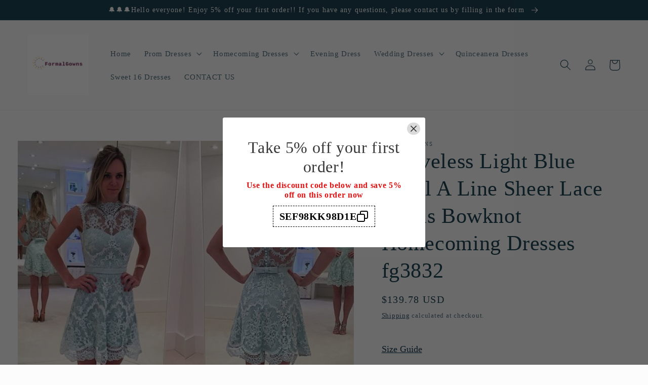

--- FILE ---
content_type: text/html; charset=utf-8
request_url: https://fgdress.com/products/sleeveless-light-blue-jewel-a-line-sheer-lace-pearls-bowknot-homecoming-dresses-fg3832
body_size: 47509
content:
<!doctype html>
<html class="no-js" lang="en">
  <head>
    <meta charset="utf-8">
    <meta http-equiv="X-UA-Compatible" content="IE=edge">
    <meta name="viewport" content="width=device-width,initial-scale=1">
    <meta name="theme-color" content="">
    <link rel="canonical" href="https://www.formalgownss.com/products/sleeveless-light-blue-jewel-a-line-sheer-lace-pearls-bowknot-homecoming-dresses-fg3832">
    <link rel="preconnect" href="https://cdn.shopify.com" crossorigin><link rel="icon" type="image/png" href="//fgdress.com/cdn/shop/files/logo_060206b9-28b5-4f92-84b5-573f7999ac74.png?crop=center&height=32&v=1663664999&width=32"><title>
      Sleeveless Light Blue Jewel A Line Sheer Lace Pearls Bowknot Homecomin
 &ndash; formalgowns</title>

    
      <meta name="description" content="Item Details ： Product Number : fg3832 Fabric: Lace Sleeves: Sleeveless Back Style: Buttons Size: US 2- 16. Check our Size Chart to get your correct size.  Built with bra: Yes">
    

    

<meta property="og:site_name" content="formalgowns">
<meta property="og:url" content="https://www.formalgownss.com/products/sleeveless-light-blue-jewel-a-line-sheer-lace-pearls-bowknot-homecoming-dresses-fg3832">
<meta property="og:title" content="Sleeveless Light Blue Jewel A Line Sheer Lace Pearls Bowknot Homecomin">
<meta property="og:type" content="product">
<meta property="og:description" content="Item Details ： Product Number : fg3832 Fabric: Lace Sleeves: Sleeveless Back Style: Buttons Size: US 2- 16. Check our Size Chart to get your correct size.  Built with bra: Yes"><meta property="og:image" content="http://fgdress.com/cdn/shop/files/6cd94dfa20816c6c1493123ba0983789_9efbb9d3-8f50-4be4-bf5c-bc3a22d50373.jpg?v=1694658106">
  <meta property="og:image:secure_url" content="https://fgdress.com/cdn/shop/files/6cd94dfa20816c6c1493123ba0983789_9efbb9d3-8f50-4be4-bf5c-bc3a22d50373.jpg?v=1694658106">
  <meta property="og:image:width" content="564">
  <meta property="og:image:height" content="564"><meta property="og:price:amount" content="139.78">
  <meta property="og:price:currency" content="USD"><meta name="twitter:card" content="summary_large_image">
<meta name="twitter:title" content="Sleeveless Light Blue Jewel A Line Sheer Lace Pearls Bowknot Homecomin">
<meta name="twitter:description" content="Item Details ： Product Number : fg3832 Fabric: Lace Sleeves: Sleeveless Back Style: Buttons Size: US 2- 16. Check our Size Chart to get your correct size.  Built with bra: Yes">


    <script src="//fgdress.com/cdn/shop/t/18/assets/global.js?v=24850326154503943211660009451" defer="defer"></script>
    <script>window.performance && window.performance.mark && window.performance.mark('shopify.content_for_header.start');</script><meta id="shopify-digital-wallet" name="shopify-digital-wallet" content="/24453120034/digital_wallets/dialog">
<meta name="shopify-checkout-api-token" content="627771194a1b35efd5590c42dea5883d">
<meta id="in-context-paypal-metadata" data-shop-id="24453120034" data-venmo-supported="true" data-environment="production" data-locale="en_US" data-paypal-v4="true" data-currency="USD">
<link rel="alternate" hreflang="x-default" href="https://www.formalgownss.com/products/sleeveless-light-blue-jewel-a-line-sheer-lace-pearls-bowknot-homecoming-dresses-fg3832">
<link rel="alternate" hreflang="en" href="https://www.formalgownss.com/products/sleeveless-light-blue-jewel-a-line-sheer-lace-pearls-bowknot-homecoming-dresses-fg3832">
<link rel="alternate" hreflang="de" href="https://www.formalgownss.com/de/products/sleeveless-light-blue-jewel-a-line-sheer-lace-pearls-bowknot-homecoming-dresses-fg3832">
<link rel="alternate" hreflang="fr" href="https://www.formalgownss.com/fr/products/sleeveless-light-blue-jewel-a-line-sheer-lace-pearls-bowknot-homecoming-dresses-fg3832">
<link rel="alternate" hreflang="en-CA" href="https://www.formalgownss.com/en-ca/products/sleeveless-light-blue-jewel-a-line-sheer-lace-pearls-bowknot-homecoming-dresses-fg3832">
<link rel="alternate" hreflang="en-AU" href="https://www.formalgownss.com/en-au/products/sleeveless-light-blue-jewel-a-line-sheer-lace-pearls-bowknot-homecoming-dresses-fg3832">
<link rel="alternate" hreflang="en-GB" href="https://www.formalgownss.com/en-gb/products/sleeveless-light-blue-jewel-a-line-sheer-lace-pearls-bowknot-homecoming-dresses-fg3832">
<link rel="alternate" type="application/json+oembed" href="https://www.formalgownss.com/products/sleeveless-light-blue-jewel-a-line-sheer-lace-pearls-bowknot-homecoming-dresses-fg3832.oembed">
<script async="async" src="/checkouts/internal/preloads.js?locale=en-US"></script>
<script id="shopify-features" type="application/json">{"accessToken":"627771194a1b35efd5590c42dea5883d","betas":["rich-media-storefront-analytics"],"domain":"fgdress.com","predictiveSearch":true,"shopId":24453120034,"locale":"en"}</script>
<script>var Shopify = Shopify || {};
Shopify.shop = "formalgowns.myshopify.com";
Shopify.locale = "en";
Shopify.currency = {"active":"USD","rate":"1.0"};
Shopify.country = "US";
Shopify.theme = {"name":"Studio","id":124046901290,"schema_name":"Studio","schema_version":"3.0.1","theme_store_id":1431,"role":"main"};
Shopify.theme.handle = "null";
Shopify.theme.style = {"id":null,"handle":null};
Shopify.cdnHost = "fgdress.com/cdn";
Shopify.routes = Shopify.routes || {};
Shopify.routes.root = "/";</script>
<script type="module">!function(o){(o.Shopify=o.Shopify||{}).modules=!0}(window);</script>
<script>!function(o){function n(){var o=[];function n(){o.push(Array.prototype.slice.apply(arguments))}return n.q=o,n}var t=o.Shopify=o.Shopify||{};t.loadFeatures=n(),t.autoloadFeatures=n()}(window);</script>
<script id="shop-js-analytics" type="application/json">{"pageType":"product"}</script>
<script defer="defer" async type="module" src="//fgdress.com/cdn/shopifycloud/shop-js/modules/v2/client.init-shop-cart-sync_WVOgQShq.en.esm.js"></script>
<script defer="defer" async type="module" src="//fgdress.com/cdn/shopifycloud/shop-js/modules/v2/chunk.common_C_13GLB1.esm.js"></script>
<script defer="defer" async type="module" src="//fgdress.com/cdn/shopifycloud/shop-js/modules/v2/chunk.modal_CLfMGd0m.esm.js"></script>
<script type="module">
  await import("//fgdress.com/cdn/shopifycloud/shop-js/modules/v2/client.init-shop-cart-sync_WVOgQShq.en.esm.js");
await import("//fgdress.com/cdn/shopifycloud/shop-js/modules/v2/chunk.common_C_13GLB1.esm.js");
await import("//fgdress.com/cdn/shopifycloud/shop-js/modules/v2/chunk.modal_CLfMGd0m.esm.js");

  window.Shopify.SignInWithShop?.initShopCartSync?.({"fedCMEnabled":true,"windoidEnabled":true});

</script>
<script>(function() {
  var isLoaded = false;
  function asyncLoad() {
    if (isLoaded) return;
    isLoaded = true;
    var urls = ["https:\/\/www.improvedcontactform.com\/icf.js?shop=formalgowns.myshopify.com","\/\/shopify.privy.com\/widget.js?shop=formalgowns.myshopify.com","https:\/\/cdn.hextom.com\/js\/ultimatesalesboost.js?shop=formalgowns.myshopify.com"];
    for (var i = 0; i < urls.length; i++) {
      var s = document.createElement('script');
      s.type = 'text/javascript';
      s.async = true;
      s.src = urls[i];
      var x = document.getElementsByTagName('script')[0];
      x.parentNode.insertBefore(s, x);
    }
  };
  if(window.attachEvent) {
    window.attachEvent('onload', asyncLoad);
  } else {
    window.addEventListener('load', asyncLoad, false);
  }
})();</script>
<script id="__st">var __st={"a":24453120034,"offset":28800,"reqid":"a5be7302-0c8e-4eff-a257-a07fdb19f086-1769619665","pageurl":"fgdress.com\/products\/sleeveless-light-blue-jewel-a-line-sheer-lace-pearls-bowknot-homecoming-dresses-fg3832","u":"2c07fee1dce8","p":"product","rtyp":"product","rid":8583452393755};</script>
<script>window.ShopifyPaypalV4VisibilityTracking = true;</script>
<script id="captcha-bootstrap">!function(){'use strict';const t='contact',e='account',n='new_comment',o=[[t,t],['blogs',n],['comments',n],[t,'customer']],c=[[e,'customer_login'],[e,'guest_login'],[e,'recover_customer_password'],[e,'create_customer']],r=t=>t.map((([t,e])=>`form[action*='/${t}']:not([data-nocaptcha='true']) input[name='form_type'][value='${e}']`)).join(','),a=t=>()=>t?[...document.querySelectorAll(t)].map((t=>t.form)):[];function s(){const t=[...o],e=r(t);return a(e)}const i='password',u='form_key',d=['recaptcha-v3-token','g-recaptcha-response','h-captcha-response',i],f=()=>{try{return window.sessionStorage}catch{return}},m='__shopify_v',_=t=>t.elements[u];function p(t,e,n=!1){try{const o=window.sessionStorage,c=JSON.parse(o.getItem(e)),{data:r}=function(t){const{data:e,action:n}=t;return t[m]||n?{data:e,action:n}:{data:t,action:n}}(c);for(const[e,n]of Object.entries(r))t.elements[e]&&(t.elements[e].value=n);n&&o.removeItem(e)}catch(o){console.error('form repopulation failed',{error:o})}}const l='form_type',E='cptcha';function T(t){t.dataset[E]=!0}const w=window,h=w.document,L='Shopify',v='ce_forms',y='captcha';let A=!1;((t,e)=>{const n=(g='f06e6c50-85a8-45c8-87d0-21a2b65856fe',I='https://cdn.shopify.com/shopifycloud/storefront-forms-hcaptcha/ce_storefront_forms_captcha_hcaptcha.v1.5.2.iife.js',D={infoText:'Protected by hCaptcha',privacyText:'Privacy',termsText:'Terms'},(t,e,n)=>{const o=w[L][v],c=o.bindForm;if(c)return c(t,g,e,D).then(n);var r;o.q.push([[t,g,e,D],n]),r=I,A||(h.body.append(Object.assign(h.createElement('script'),{id:'captcha-provider',async:!0,src:r})),A=!0)});var g,I,D;w[L]=w[L]||{},w[L][v]=w[L][v]||{},w[L][v].q=[],w[L][y]=w[L][y]||{},w[L][y].protect=function(t,e){n(t,void 0,e),T(t)},Object.freeze(w[L][y]),function(t,e,n,w,h,L){const[v,y,A,g]=function(t,e,n){const i=e?o:[],u=t?c:[],d=[...i,...u],f=r(d),m=r(i),_=r(d.filter((([t,e])=>n.includes(e))));return[a(f),a(m),a(_),s()]}(w,h,L),I=t=>{const e=t.target;return e instanceof HTMLFormElement?e:e&&e.form},D=t=>v().includes(t);t.addEventListener('submit',(t=>{const e=I(t);if(!e)return;const n=D(e)&&!e.dataset.hcaptchaBound&&!e.dataset.recaptchaBound,o=_(e),c=g().includes(e)&&(!o||!o.value);(n||c)&&t.preventDefault(),c&&!n&&(function(t){try{if(!f())return;!function(t){const e=f();if(!e)return;const n=_(t);if(!n)return;const o=n.value;o&&e.removeItem(o)}(t);const e=Array.from(Array(32),(()=>Math.random().toString(36)[2])).join('');!function(t,e){_(t)||t.append(Object.assign(document.createElement('input'),{type:'hidden',name:u})),t.elements[u].value=e}(t,e),function(t,e){const n=f();if(!n)return;const o=[...t.querySelectorAll(`input[type='${i}']`)].map((({name:t})=>t)),c=[...d,...o],r={};for(const[a,s]of new FormData(t).entries())c.includes(a)||(r[a]=s);n.setItem(e,JSON.stringify({[m]:1,action:t.action,data:r}))}(t,e)}catch(e){console.error('failed to persist form',e)}}(e),e.submit())}));const S=(t,e)=>{t&&!t.dataset[E]&&(n(t,e.some((e=>e===t))),T(t))};for(const o of['focusin','change'])t.addEventListener(o,(t=>{const e=I(t);D(e)&&S(e,y())}));const B=e.get('form_key'),M=e.get(l),P=B&&M;t.addEventListener('DOMContentLoaded',(()=>{const t=y();if(P)for(const e of t)e.elements[l].value===M&&p(e,B);[...new Set([...A(),...v().filter((t=>'true'===t.dataset.shopifyCaptcha))])].forEach((e=>S(e,t)))}))}(h,new URLSearchParams(w.location.search),n,t,e,['guest_login'])})(!0,!0)}();</script>
<script integrity="sha256-4kQ18oKyAcykRKYeNunJcIwy7WH5gtpwJnB7kiuLZ1E=" data-source-attribution="shopify.loadfeatures" defer="defer" src="//fgdress.com/cdn/shopifycloud/storefront/assets/storefront/load_feature-a0a9edcb.js" crossorigin="anonymous"></script>
<script data-source-attribution="shopify.dynamic_checkout.dynamic.init">var Shopify=Shopify||{};Shopify.PaymentButton=Shopify.PaymentButton||{isStorefrontPortableWallets:!0,init:function(){window.Shopify.PaymentButton.init=function(){};var t=document.createElement("script");t.src="https://fgdress.com/cdn/shopifycloud/portable-wallets/latest/portable-wallets.en.js",t.type="module",document.head.appendChild(t)}};
</script>
<script data-source-attribution="shopify.dynamic_checkout.buyer_consent">
  function portableWalletsHideBuyerConsent(e){var t=document.getElementById("shopify-buyer-consent"),n=document.getElementById("shopify-subscription-policy-button");t&&n&&(t.classList.add("hidden"),t.setAttribute("aria-hidden","true"),n.removeEventListener("click",e))}function portableWalletsShowBuyerConsent(e){var t=document.getElementById("shopify-buyer-consent"),n=document.getElementById("shopify-subscription-policy-button");t&&n&&(t.classList.remove("hidden"),t.removeAttribute("aria-hidden"),n.addEventListener("click",e))}window.Shopify?.PaymentButton&&(window.Shopify.PaymentButton.hideBuyerConsent=portableWalletsHideBuyerConsent,window.Shopify.PaymentButton.showBuyerConsent=portableWalletsShowBuyerConsent);
</script>
<script>
  function portableWalletsCleanup(e){e&&e.src&&console.error("Failed to load portable wallets script "+e.src);var t=document.querySelectorAll("shopify-accelerated-checkout .shopify-payment-button__skeleton, shopify-accelerated-checkout-cart .wallet-cart-button__skeleton"),e=document.getElementById("shopify-buyer-consent");for(let e=0;e<t.length;e++)t[e].remove();e&&e.remove()}function portableWalletsNotLoadedAsModule(e){e instanceof ErrorEvent&&"string"==typeof e.message&&e.message.includes("import.meta")&&"string"==typeof e.filename&&e.filename.includes("portable-wallets")&&(window.removeEventListener("error",portableWalletsNotLoadedAsModule),window.Shopify.PaymentButton.failedToLoad=e,"loading"===document.readyState?document.addEventListener("DOMContentLoaded",window.Shopify.PaymentButton.init):window.Shopify.PaymentButton.init())}window.addEventListener("error",portableWalletsNotLoadedAsModule);
</script>

<script type="module" src="https://fgdress.com/cdn/shopifycloud/portable-wallets/latest/portable-wallets.en.js" onError="portableWalletsCleanup(this)" crossorigin="anonymous"></script>
<script nomodule>
  document.addEventListener("DOMContentLoaded", portableWalletsCleanup);
</script>

<script id='scb4127' type='text/javascript' async='' src='https://fgdress.com/cdn/shopifycloud/privacy-banner/storefront-banner.js'></script><link id="shopify-accelerated-checkout-styles" rel="stylesheet" media="screen" href="https://fgdress.com/cdn/shopifycloud/portable-wallets/latest/accelerated-checkout-backwards-compat.css" crossorigin="anonymous">
<style id="shopify-accelerated-checkout-cart">
        #shopify-buyer-consent {
  margin-top: 1em;
  display: inline-block;
  width: 100%;
}

#shopify-buyer-consent.hidden {
  display: none;
}

#shopify-subscription-policy-button {
  background: none;
  border: none;
  padding: 0;
  text-decoration: underline;
  font-size: inherit;
  cursor: pointer;
}

#shopify-subscription-policy-button::before {
  box-shadow: none;
}

      </style>
<script id="sections-script" data-sections="product-recommendations,header,footer" defer="defer" src="//fgdress.com/cdn/shop/t/18/compiled_assets/scripts.js?v=2901"></script>
<script>window.performance && window.performance.mark && window.performance.mark('shopify.content_for_header.end');</script>


    <style data-shopify>
      
      
      
      
      

      :root {
        --font-body-family: "New York", Iowan Old Style, Apple Garamond, Baskerville, Times New Roman, Droid Serif, Times, Source Serif Pro, serif, Apple Color Emoji, Segoe UI Emoji, Segoe UI Symbol;
        --font-body-style: normal;
        --font-body-weight: 400;
        --font-body-weight-bold: 700;

        --font-heading-family: "New York", Iowan Old Style, Apple Garamond, Baskerville, Times New Roman, Droid Serif, Times, Source Serif Pro, serif, Apple Color Emoji, Segoe UI Emoji, Segoe UI Symbol;
        --font-heading-style: normal;
        --font-heading-weight: 400;

        --font-body-scale: 1.1;
        --font-heading-scale: 0.9545454545454546;

        --color-base-text: 16, 57, 72;
        --color-shadow: 16, 57, 72;
        --color-base-background-1: 252, 252, 252;
        --color-base-background-2: 235, 236, 237;
        --color-base-solid-button-labels: 252, 252, 252;
        --color-base-outline-button-labels: 5, 44, 70;
        --color-base-accent-1: 16, 57, 72;
        --color-base-accent-2: 16, 57, 72;
        --payment-terms-background-color: #fcfcfc;

        --gradient-base-background-1: #fcfcfc;
        --gradient-base-background-2: #ebeced;
        --gradient-base-accent-1: #103948;
        --gradient-base-accent-2: #103948;

        --media-padding: px;
        --media-border-opacity: 0.05;
        --media-border-width: 0px;
        --media-radius: 0px;
        --media-shadow-opacity: 0.0;
        --media-shadow-horizontal-offset: 0px;
        --media-shadow-vertical-offset: 0px;
        --media-shadow-blur-radius: 0px;
        --media-shadow-visible: 0;

        --page-width: 120rem;
        --page-width-margin: 0rem;

        --card-image-padding: 0.0rem;
        --card-corner-radius: 0.0rem;
        --card-text-alignment: center;
        --card-border-width: 0.0rem;
        --card-border-opacity: 0.0;
        --card-shadow-opacity: 0.1;
        --card-shadow-visible: 1;
        --card-shadow-horizontal-offset: 0.0rem;
        --card-shadow-vertical-offset: 0.0rem;
        --card-shadow-blur-radius: 0.0rem;

        --badge-corner-radius: 4.0rem;

        --popup-border-width: 0px;
        --popup-border-opacity: 0.1;
        --popup-corner-radius: 0px;
        --popup-shadow-opacity: 0.1;
        --popup-shadow-horizontal-offset: 6px;
        --popup-shadow-vertical-offset: 6px;
        --popup-shadow-blur-radius: 25px;

        --drawer-border-width: 1px;
        --drawer-border-opacity: 0.1;
        --drawer-shadow-opacity: 0.0;
        --drawer-shadow-horizontal-offset: 0px;
        --drawer-shadow-vertical-offset: 0px;
        --drawer-shadow-blur-radius: 5px;

        --spacing-sections-desktop: 0px;
        --spacing-sections-mobile: 0px;

        --grid-desktop-vertical-spacing: 40px;
        --grid-desktop-horizontal-spacing: 40px;
        --grid-mobile-vertical-spacing: 20px;
        --grid-mobile-horizontal-spacing: 20px;

        --text-boxes-border-opacity: 0.0;
        --text-boxes-border-width: 0px;
        --text-boxes-radius: 0px;
        --text-boxes-shadow-opacity: 0.0;
        --text-boxes-shadow-visible: 0;
        --text-boxes-shadow-horizontal-offset: 0px;
        --text-boxes-shadow-vertical-offset: 0px;
        --text-boxes-shadow-blur-radius: 0px;

        --buttons-radius: 40px;
        --buttons-radius-outset: 41px;
        --buttons-border-width: 1px;
        --buttons-border-opacity: 1.0;
        --buttons-shadow-opacity: 0.1;
        --buttons-shadow-visible: 1;
        --buttons-shadow-horizontal-offset: 2px;
        --buttons-shadow-vertical-offset: 2px;
        --buttons-shadow-blur-radius: 5px;
        --buttons-border-offset: 0.3px;

        --inputs-radius: 2px;
        --inputs-border-width: 1px;
        --inputs-border-opacity: 0.15;
        --inputs-shadow-opacity: 0.05;
        --inputs-shadow-horizontal-offset: 2px;
        --inputs-margin-offset: 2px;
        --inputs-shadow-vertical-offset: 2px;
        --inputs-shadow-blur-radius: 5px;
        --inputs-radius-outset: 3px;

        --variant-pills-radius: 40px;
        --variant-pills-border-width: 1px;
        --variant-pills-border-opacity: 0.55;
        --variant-pills-shadow-opacity: 0.0;
        --variant-pills-shadow-horizontal-offset: 0px;
        --variant-pills-shadow-vertical-offset: 0px;
        --variant-pills-shadow-blur-radius: 0px;
      }

      *,
      *::before,
      *::after {
        box-sizing: inherit;
      }

      html {
        box-sizing: border-box;
        font-size: calc(var(--font-body-scale) * 62.5%);
        height: 100%;
      }

      body {
        display: grid;
        grid-template-rows: auto auto 1fr auto;
        grid-template-columns: 100%;
        min-height: 100%;
        margin: 0;
        font-size: 1.5rem;
        letter-spacing: 0.06rem;
        line-height: calc(1 + 0.8 / var(--font-body-scale));
        font-family: var(--font-body-family);
        font-style: var(--font-body-style);
        font-weight: var(--font-body-weight);
      }

      @media screen and (min-width: 750px) {
        body {
          font-size: 1.6rem;
        }
      }
    </style>

    <link href="//fgdress.com/cdn/shop/t/18/assets/base.css?v=19666067365360246481660009453" rel="stylesheet" type="text/css" media="all" />
<link rel="stylesheet" href="//fgdress.com/cdn/shop/t/18/assets/component-predictive-search.css?v=165644661289088488651660009450" media="print" onload="this.media='all'"><script>document.documentElement.className = document.documentElement.className.replace('no-js', 'js');
    if (Shopify.designMode) {
      document.documentElement.classList.add('shopify-design-mode');
    }
    </script>
  <!-- BEGIN app block: shopify://apps/judge-me-reviews/blocks/judgeme_core/61ccd3b1-a9f2-4160-9fe9-4fec8413e5d8 --><!-- Start of Judge.me Core -->






<link rel="dns-prefetch" href="https://cdnwidget.judge.me">
<link rel="dns-prefetch" href="https://cdn.judge.me">
<link rel="dns-prefetch" href="https://cdn1.judge.me">
<link rel="dns-prefetch" href="https://api.judge.me">

<script data-cfasync='false' class='jdgm-settings-script'>window.jdgmSettings={"pagination":5,"disable_web_reviews":false,"badge_no_review_text":"No reviews","badge_n_reviews_text":"{{ n }} review/reviews","hide_badge_preview_if_no_reviews":true,"badge_hide_text":false,"enforce_center_preview_badge":false,"widget_title":"Customer Reviews","widget_open_form_text":"Write a review","widget_close_form_text":"Cancel review","widget_refresh_page_text":"Refresh page","widget_summary_text":"Based on {{ number_of_reviews }} review/reviews","widget_no_review_text":"Be the first to write a review","widget_name_field_text":"Display name","widget_verified_name_field_text":"Verified Name (public)","widget_name_placeholder_text":"Display name","widget_required_field_error_text":"This field is required.","widget_email_field_text":"Email address","widget_verified_email_field_text":"Verified Email (private, can not be edited)","widget_email_placeholder_text":"Your email address","widget_email_field_error_text":"Please enter a valid email address.","widget_rating_field_text":"Rating","widget_review_title_field_text":"Review Title","widget_review_title_placeholder_text":"Give your review a title","widget_review_body_field_text":"Review content","widget_review_body_placeholder_text":"Start writing here...","widget_pictures_field_text":"Picture/Video (optional)","widget_submit_review_text":"Submit Review","widget_submit_verified_review_text":"Submit Verified Review","widget_submit_success_msg_with_auto_publish":"Thank you! Please refresh the page in a few moments to see your review. You can remove or edit your review by logging into \u003ca href='https://judge.me/login' target='_blank' rel='nofollow noopener'\u003eJudge.me\u003c/a\u003e","widget_submit_success_msg_no_auto_publish":"Thank you! Your review will be published as soon as it is approved by the shop admin. You can remove or edit your review by logging into \u003ca href='https://judge.me/login' target='_blank' rel='nofollow noopener'\u003eJudge.me\u003c/a\u003e","widget_show_default_reviews_out_of_total_text":"Showing {{ n_reviews_shown }} out of {{ n_reviews }} reviews.","widget_show_all_link_text":"Show all","widget_show_less_link_text":"Show less","widget_author_said_text":"{{ reviewer_name }} said:","widget_days_text":"{{ n }} days ago","widget_weeks_text":"{{ n }} week/weeks ago","widget_months_text":"{{ n }} month/months ago","widget_years_text":"{{ n }} year/years ago","widget_yesterday_text":"Yesterday","widget_today_text":"Today","widget_replied_text":"\u003e\u003e {{ shop_name }} replied:","widget_read_more_text":"Read more","widget_reviewer_name_as_initial":"","widget_rating_filter_color":"#fbcd0a","widget_rating_filter_see_all_text":"See all reviews","widget_sorting_most_recent_text":"Most Recent","widget_sorting_highest_rating_text":"Highest Rating","widget_sorting_lowest_rating_text":"Lowest Rating","widget_sorting_with_pictures_text":"Only Pictures","widget_sorting_most_helpful_text":"Most Helpful","widget_open_question_form_text":"Ask a question","widget_reviews_subtab_text":"Reviews","widget_questions_subtab_text":"Questions","widget_question_label_text":"Question","widget_answer_label_text":"Answer","widget_question_placeholder_text":"Write your question here","widget_submit_question_text":"Submit Question","widget_question_submit_success_text":"Thank you for your question! We will notify you once it gets answered.","verified_badge_text":"Verified","verified_badge_bg_color":"","verified_badge_text_color":"","verified_badge_placement":"left-of-reviewer-name","widget_review_max_height":"","widget_hide_border":false,"widget_social_share":false,"widget_thumb":false,"widget_review_location_show":false,"widget_location_format":"","all_reviews_include_out_of_store_products":true,"all_reviews_out_of_store_text":"(out of store)","all_reviews_pagination":100,"all_reviews_product_name_prefix_text":"about","enable_review_pictures":true,"enable_question_anwser":false,"widget_theme":"default","review_date_format":"mm/dd/yyyy","default_sort_method":"most-recent","widget_product_reviews_subtab_text":"Product Reviews","widget_shop_reviews_subtab_text":"Shop Reviews","widget_other_products_reviews_text":"Reviews for other products","widget_store_reviews_subtab_text":"Store reviews","widget_no_store_reviews_text":"This store hasn't received any reviews yet","widget_web_restriction_product_reviews_text":"This product hasn't received any reviews yet","widget_no_items_text":"No items found","widget_show_more_text":"Show more","widget_write_a_store_review_text":"Write a Store Review","widget_other_languages_heading":"Reviews in Other Languages","widget_translate_review_text":"Translate review to {{ language }}","widget_translating_review_text":"Translating...","widget_show_original_translation_text":"Show original ({{ language }})","widget_translate_review_failed_text":"Review couldn't be translated.","widget_translate_review_retry_text":"Retry","widget_translate_review_try_again_later_text":"Try again later","show_product_url_for_grouped_product":false,"widget_sorting_pictures_first_text":"Pictures First","show_pictures_on_all_rev_page_mobile":false,"show_pictures_on_all_rev_page_desktop":false,"floating_tab_hide_mobile_install_preference":false,"floating_tab_button_name":"★ Reviews","floating_tab_title":"Let customers speak for us","floating_tab_button_color":"","floating_tab_button_background_color":"","floating_tab_url":"","floating_tab_url_enabled":false,"floating_tab_tab_style":"text","all_reviews_text_badge_text":"Customers rate us {{ shop.metafields.judgeme.all_reviews_rating | round: 1 }}/5 based on {{ shop.metafields.judgeme.all_reviews_count }} reviews.","all_reviews_text_badge_text_branded_style":"{{ shop.metafields.judgeme.all_reviews_rating | round: 1 }} out of 5 stars based on {{ shop.metafields.judgeme.all_reviews_count }} reviews","is_all_reviews_text_badge_a_link":false,"show_stars_for_all_reviews_text_badge":false,"all_reviews_text_badge_url":"","all_reviews_text_style":"text","all_reviews_text_color_style":"judgeme_brand_color","all_reviews_text_color":"#108474","all_reviews_text_show_jm_brand":true,"featured_carousel_show_header":true,"featured_carousel_title":"Let customers speak for us","testimonials_carousel_title":"Customers are saying","videos_carousel_title":"Real customer stories","cards_carousel_title":"Customers are saying","featured_carousel_count_text":"from {{ n }} reviews","featured_carousel_add_link_to_all_reviews_page":false,"featured_carousel_url":"","featured_carousel_show_images":true,"featured_carousel_autoslide_interval":5,"featured_carousel_arrows_on_the_sides":false,"featured_carousel_height":250,"featured_carousel_width":80,"featured_carousel_image_size":0,"featured_carousel_image_height":250,"featured_carousel_arrow_color":"#eeeeee","verified_count_badge_style":"vintage","verified_count_badge_orientation":"horizontal","verified_count_badge_color_style":"judgeme_brand_color","verified_count_badge_color":"#108474","is_verified_count_badge_a_link":false,"verified_count_badge_url":"","verified_count_badge_show_jm_brand":true,"widget_rating_preset_default":5,"widget_first_sub_tab":"product-reviews","widget_show_histogram":true,"widget_histogram_use_custom_color":false,"widget_pagination_use_custom_color":false,"widget_star_use_custom_color":false,"widget_verified_badge_use_custom_color":false,"widget_write_review_use_custom_color":false,"picture_reminder_submit_button":"Upload Pictures","enable_review_videos":true,"mute_video_by_default":true,"widget_sorting_videos_first_text":"Videos First","widget_review_pending_text":"Pending","featured_carousel_items_for_large_screen":3,"social_share_options_order":"Facebook,Twitter","remove_microdata_snippet":true,"disable_json_ld":false,"enable_json_ld_products":false,"preview_badge_show_question_text":false,"preview_badge_no_question_text":"No questions","preview_badge_n_question_text":"{{ number_of_questions }} question/questions","qa_badge_show_icon":false,"qa_badge_position":"same-row","remove_judgeme_branding":false,"widget_add_search_bar":false,"widget_search_bar_placeholder":"Search","widget_sorting_verified_only_text":"Verified only","featured_carousel_theme":"default","featured_carousel_show_rating":true,"featured_carousel_show_title":true,"featured_carousel_show_body":true,"featured_carousel_show_date":false,"featured_carousel_show_reviewer":true,"featured_carousel_show_product":false,"featured_carousel_header_background_color":"#108474","featured_carousel_header_text_color":"#ffffff","featured_carousel_name_product_separator":"reviewed","featured_carousel_full_star_background":"#108474","featured_carousel_empty_star_background":"#dadada","featured_carousel_vertical_theme_background":"#f9fafb","featured_carousel_verified_badge_enable":false,"featured_carousel_verified_badge_color":"#108474","featured_carousel_border_style":"round","featured_carousel_review_line_length_limit":3,"featured_carousel_more_reviews_button_text":"Read more reviews","featured_carousel_view_product_button_text":"View product","all_reviews_page_load_reviews_on":"scroll","all_reviews_page_load_more_text":"Load More Reviews","disable_fb_tab_reviews":false,"enable_ajax_cdn_cache":false,"widget_public_name_text":"displayed publicly like","default_reviewer_name":"John Smith","default_reviewer_name_has_non_latin":true,"widget_reviewer_anonymous":"Anonymous","medals_widget_title":"Judge.me Review Medals","medals_widget_background_color":"#f9fafb","medals_widget_position":"footer_all_pages","medals_widget_border_color":"#f9fafb","medals_widget_verified_text_position":"left","medals_widget_use_monochromatic_version":false,"medals_widget_elements_color":"#108474","show_reviewer_avatar":true,"widget_invalid_yt_video_url_error_text":"Not a YouTube video URL","widget_max_length_field_error_text":"Please enter no more than {0} characters.","widget_show_country_flag":false,"widget_show_collected_via_shop_app":true,"widget_verified_by_shop_badge_style":"light","widget_verified_by_shop_text":"Verified by Shop","widget_show_photo_gallery":false,"widget_load_with_code_splitting":true,"widget_ugc_install_preference":false,"widget_ugc_title":"Made by us, Shared by you","widget_ugc_subtitle":"Tag us to see your picture featured in our page","widget_ugc_arrows_color":"#ffffff","widget_ugc_primary_button_text":"Buy Now","widget_ugc_primary_button_background_color":"#108474","widget_ugc_primary_button_text_color":"#ffffff","widget_ugc_primary_button_border_width":"0","widget_ugc_primary_button_border_style":"none","widget_ugc_primary_button_border_color":"#108474","widget_ugc_primary_button_border_radius":"25","widget_ugc_secondary_button_text":"Load More","widget_ugc_secondary_button_background_color":"#ffffff","widget_ugc_secondary_button_text_color":"#108474","widget_ugc_secondary_button_border_width":"2","widget_ugc_secondary_button_border_style":"solid","widget_ugc_secondary_button_border_color":"#108474","widget_ugc_secondary_button_border_radius":"25","widget_ugc_reviews_button_text":"View Reviews","widget_ugc_reviews_button_background_color":"#ffffff","widget_ugc_reviews_button_text_color":"#108474","widget_ugc_reviews_button_border_width":"2","widget_ugc_reviews_button_border_style":"solid","widget_ugc_reviews_button_border_color":"#108474","widget_ugc_reviews_button_border_radius":"25","widget_ugc_reviews_button_link_to":"judgeme-reviews-page","widget_ugc_show_post_date":true,"widget_ugc_max_width":"800","widget_rating_metafield_value_type":true,"widget_primary_color":"#108474","widget_enable_secondary_color":false,"widget_secondary_color":"#edf5f5","widget_summary_average_rating_text":"{{ average_rating }} out of 5","widget_media_grid_title":"Customer photos \u0026 videos","widget_media_grid_see_more_text":"See more","widget_round_style":false,"widget_show_product_medals":true,"widget_verified_by_judgeme_text":"Verified by Judge.me","widget_show_store_medals":true,"widget_verified_by_judgeme_text_in_store_medals":"Verified by Judge.me","widget_media_field_exceed_quantity_message":"Sorry, we can only accept {{ max_media }} for one review.","widget_media_field_exceed_limit_message":"{{ file_name }} is too large, please select a {{ media_type }} less than {{ size_limit }}MB.","widget_review_submitted_text":"Review Submitted!","widget_question_submitted_text":"Question Submitted!","widget_close_form_text_question":"Cancel","widget_write_your_answer_here_text":"Write your answer here","widget_enabled_branded_link":true,"widget_show_collected_by_judgeme":false,"widget_reviewer_name_color":"","widget_write_review_text_color":"","widget_write_review_bg_color":"","widget_collected_by_judgeme_text":"collected by Judge.me","widget_pagination_type":"standard","widget_load_more_text":"Load More","widget_load_more_color":"#108474","widget_full_review_text":"Full Review","widget_read_more_reviews_text":"Read More Reviews","widget_read_questions_text":"Read Questions","widget_questions_and_answers_text":"Questions \u0026 Answers","widget_verified_by_text":"Verified by","widget_verified_text":"Verified","widget_number_of_reviews_text":"{{ number_of_reviews }} reviews","widget_back_button_text":"Back","widget_next_button_text":"Next","widget_custom_forms_filter_button":"Filters","custom_forms_style":"vertical","widget_show_review_information":false,"how_reviews_are_collected":"How reviews are collected?","widget_show_review_keywords":false,"widget_gdpr_statement":"How we use your data: We'll only contact you about the review you left, and only if necessary. By submitting your review, you agree to Judge.me's \u003ca href='https://judge.me/terms' target='_blank' rel='nofollow noopener'\u003eterms\u003c/a\u003e, \u003ca href='https://judge.me/privacy' target='_blank' rel='nofollow noopener'\u003eprivacy\u003c/a\u003e and \u003ca href='https://judge.me/content-policy' target='_blank' rel='nofollow noopener'\u003econtent\u003c/a\u003e policies.","widget_multilingual_sorting_enabled":false,"widget_translate_review_content_enabled":false,"widget_translate_review_content_method":"manual","popup_widget_review_selection":"automatically_with_pictures","popup_widget_round_border_style":true,"popup_widget_show_title":true,"popup_widget_show_body":true,"popup_widget_show_reviewer":false,"popup_widget_show_product":true,"popup_widget_show_pictures":true,"popup_widget_use_review_picture":true,"popup_widget_show_on_home_page":true,"popup_widget_show_on_product_page":true,"popup_widget_show_on_collection_page":true,"popup_widget_show_on_cart_page":true,"popup_widget_position":"bottom_left","popup_widget_first_review_delay":5,"popup_widget_duration":5,"popup_widget_interval":5,"popup_widget_review_count":5,"popup_widget_hide_on_mobile":true,"review_snippet_widget_round_border_style":true,"review_snippet_widget_card_color":"#FFFFFF","review_snippet_widget_slider_arrows_background_color":"#FFFFFF","review_snippet_widget_slider_arrows_color":"#000000","review_snippet_widget_star_color":"#108474","show_product_variant":false,"all_reviews_product_variant_label_text":"Variant: ","widget_show_verified_branding":false,"widget_ai_summary_title":"Customers say","widget_ai_summary_disclaimer":"AI-powered review summary based on recent customer reviews","widget_show_ai_summary":false,"widget_show_ai_summary_bg":false,"widget_show_review_title_input":true,"redirect_reviewers_invited_via_email":"review_widget","request_store_review_after_product_review":false,"request_review_other_products_in_order":false,"review_form_color_scheme":"default","review_form_corner_style":"square","review_form_star_color":{},"review_form_text_color":"#333333","review_form_background_color":"#ffffff","review_form_field_background_color":"#fafafa","review_form_button_color":{},"review_form_button_text_color":"#ffffff","review_form_modal_overlay_color":"#000000","review_content_screen_title_text":"How would you rate this product?","review_content_introduction_text":"We would love it if you would share a bit about your experience.","store_review_form_title_text":"How would you rate this store?","store_review_form_introduction_text":"We would love it if you would share a bit about your experience.","show_review_guidance_text":true,"one_star_review_guidance_text":"Poor","five_star_review_guidance_text":"Great","customer_information_screen_title_text":"About you","customer_information_introduction_text":"Please tell us more about you.","custom_questions_screen_title_text":"Your experience in more detail","custom_questions_introduction_text":"Here are a few questions to help us understand more about your experience.","review_submitted_screen_title_text":"Thanks for your review!","review_submitted_screen_thank_you_text":"We are processing it and it will appear on the store soon.","review_submitted_screen_email_verification_text":"Please confirm your email by clicking the link we just sent you. This helps us keep reviews authentic.","review_submitted_request_store_review_text":"Would you like to share your experience of shopping with us?","review_submitted_review_other_products_text":"Would you like to review these products?","store_review_screen_title_text":"Would you like to share your experience of shopping with us?","store_review_introduction_text":"We value your feedback and use it to improve. Please share any thoughts or suggestions you have.","reviewer_media_screen_title_picture_text":"Share a picture","reviewer_media_introduction_picture_text":"Upload a photo to support your review.","reviewer_media_screen_title_video_text":"Share a video","reviewer_media_introduction_video_text":"Upload a video to support your review.","reviewer_media_screen_title_picture_or_video_text":"Share a picture or video","reviewer_media_introduction_picture_or_video_text":"Upload a photo or video to support your review.","reviewer_media_youtube_url_text":"Paste your Youtube URL here","advanced_settings_next_step_button_text":"Next","advanced_settings_close_review_button_text":"Close","modal_write_review_flow":false,"write_review_flow_required_text":"Required","write_review_flow_privacy_message_text":"We respect your privacy.","write_review_flow_anonymous_text":"Post review as anonymous","write_review_flow_visibility_text":"This won't be visible to other customers.","write_review_flow_multiple_selection_help_text":"Select as many as you like","write_review_flow_single_selection_help_text":"Select one option","write_review_flow_required_field_error_text":"This field is required","write_review_flow_invalid_email_error_text":"Please enter a valid email address","write_review_flow_max_length_error_text":"Max. {{ max_length }} characters.","write_review_flow_media_upload_text":"\u003cb\u003eClick to upload\u003c/b\u003e or drag and drop","write_review_flow_gdpr_statement":"We'll only contact you about your review if necessary. By submitting your review, you agree to our \u003ca href='https://judge.me/terms' target='_blank' rel='nofollow noopener'\u003eterms and conditions\u003c/a\u003e and \u003ca href='https://judge.me/privacy' target='_blank' rel='nofollow noopener'\u003eprivacy policy\u003c/a\u003e.","rating_only_reviews_enabled":false,"show_negative_reviews_help_screen":false,"new_review_flow_help_screen_rating_threshold":3,"negative_review_resolution_screen_title_text":"Tell us more","negative_review_resolution_text":"Your experience matters to us. If there were issues with your purchase, we're here to help. Feel free to reach out to us, we'd love the opportunity to make things right.","negative_review_resolution_button_text":"Contact us","negative_review_resolution_proceed_with_review_text":"Leave a review","negative_review_resolution_subject":"Issue with purchase from {{ shop_name }}.{{ order_name }}","preview_badge_collection_page_install_status":false,"widget_review_custom_css":"","preview_badge_custom_css":"","preview_badge_stars_count":"5-stars","featured_carousel_custom_css":"","floating_tab_custom_css":"","all_reviews_widget_custom_css":"","medals_widget_custom_css":"","verified_badge_custom_css":"","all_reviews_text_custom_css":"","transparency_badges_collected_via_store_invite":false,"transparency_badges_from_another_provider":false,"transparency_badges_collected_from_store_visitor":false,"transparency_badges_collected_by_verified_review_provider":false,"transparency_badges_earned_reward":false,"transparency_badges_collected_via_store_invite_text":"Review collected via store invitation","transparency_badges_from_another_provider_text":"Review collected from another provider","transparency_badges_collected_from_store_visitor_text":"Review collected from a store visitor","transparency_badges_written_in_google_text":"Review written in Google","transparency_badges_written_in_etsy_text":"Review written in Etsy","transparency_badges_written_in_shop_app_text":"Review written in Shop App","transparency_badges_earned_reward_text":"Review earned a reward for future purchase","product_review_widget_per_page":10,"widget_store_review_label_text":"Review about the store","checkout_comment_extension_title_on_product_page":"Customer Comments","checkout_comment_extension_num_latest_comment_show":5,"checkout_comment_extension_format":"name_and_timestamp","checkout_comment_customer_name":"last_initial","checkout_comment_comment_notification":true,"preview_badge_collection_page_install_preference":true,"preview_badge_home_page_install_preference":false,"preview_badge_product_page_install_preference":true,"review_widget_install_preference":"","review_carousel_install_preference":false,"floating_reviews_tab_install_preference":"none","verified_reviews_count_badge_install_preference":false,"all_reviews_text_install_preference":false,"review_widget_best_location":true,"judgeme_medals_install_preference":false,"review_widget_revamp_enabled":false,"review_widget_qna_enabled":false,"review_widget_header_theme":"minimal","review_widget_widget_title_enabled":true,"review_widget_header_text_size":"medium","review_widget_header_text_weight":"regular","review_widget_average_rating_style":"compact","review_widget_bar_chart_enabled":true,"review_widget_bar_chart_type":"numbers","review_widget_bar_chart_style":"standard","review_widget_expanded_media_gallery_enabled":false,"review_widget_reviews_section_theme":"standard","review_widget_image_style":"thumbnails","review_widget_review_image_ratio":"square","review_widget_stars_size":"medium","review_widget_verified_badge":"standard_text","review_widget_review_title_text_size":"medium","review_widget_review_text_size":"medium","review_widget_review_text_length":"medium","review_widget_number_of_columns_desktop":3,"review_widget_carousel_transition_speed":5,"review_widget_custom_questions_answers_display":"always","review_widget_button_text_color":"#FFFFFF","review_widget_text_color":"#000000","review_widget_lighter_text_color":"#7B7B7B","review_widget_corner_styling":"soft","review_widget_review_word_singular":"review","review_widget_review_word_plural":"reviews","review_widget_voting_label":"Helpful?","review_widget_shop_reply_label":"Reply from {{ shop_name }}:","review_widget_filters_title":"Filters","qna_widget_question_word_singular":"Question","qna_widget_question_word_plural":"Questions","qna_widget_answer_reply_label":"Answer from {{ answerer_name }}:","qna_content_screen_title_text":"Ask a question about this product","qna_widget_question_required_field_error_text":"Please enter your question.","qna_widget_flow_gdpr_statement":"We'll only contact you about your question if necessary. By submitting your question, you agree to our \u003ca href='https://judge.me/terms' target='_blank' rel='nofollow noopener'\u003eterms and conditions\u003c/a\u003e and \u003ca href='https://judge.me/privacy' target='_blank' rel='nofollow noopener'\u003eprivacy policy\u003c/a\u003e.","qna_widget_question_submitted_text":"Thanks for your question!","qna_widget_close_form_text_question":"Close","qna_widget_question_submit_success_text":"We’ll notify you by email when your question is answered.","all_reviews_widget_v2025_enabled":false,"all_reviews_widget_v2025_header_theme":"default","all_reviews_widget_v2025_widget_title_enabled":true,"all_reviews_widget_v2025_header_text_size":"medium","all_reviews_widget_v2025_header_text_weight":"regular","all_reviews_widget_v2025_average_rating_style":"compact","all_reviews_widget_v2025_bar_chart_enabled":true,"all_reviews_widget_v2025_bar_chart_type":"numbers","all_reviews_widget_v2025_bar_chart_style":"standard","all_reviews_widget_v2025_expanded_media_gallery_enabled":false,"all_reviews_widget_v2025_show_store_medals":true,"all_reviews_widget_v2025_show_photo_gallery":true,"all_reviews_widget_v2025_show_review_keywords":false,"all_reviews_widget_v2025_show_ai_summary":false,"all_reviews_widget_v2025_show_ai_summary_bg":false,"all_reviews_widget_v2025_add_search_bar":false,"all_reviews_widget_v2025_default_sort_method":"most-recent","all_reviews_widget_v2025_reviews_per_page":10,"all_reviews_widget_v2025_reviews_section_theme":"default","all_reviews_widget_v2025_image_style":"thumbnails","all_reviews_widget_v2025_review_image_ratio":"square","all_reviews_widget_v2025_stars_size":"medium","all_reviews_widget_v2025_verified_badge":"bold_badge","all_reviews_widget_v2025_review_title_text_size":"medium","all_reviews_widget_v2025_review_text_size":"medium","all_reviews_widget_v2025_review_text_length":"medium","all_reviews_widget_v2025_number_of_columns_desktop":3,"all_reviews_widget_v2025_carousel_transition_speed":5,"all_reviews_widget_v2025_custom_questions_answers_display":"always","all_reviews_widget_v2025_show_product_variant":false,"all_reviews_widget_v2025_show_reviewer_avatar":true,"all_reviews_widget_v2025_reviewer_name_as_initial":"","all_reviews_widget_v2025_review_location_show":false,"all_reviews_widget_v2025_location_format":"","all_reviews_widget_v2025_show_country_flag":false,"all_reviews_widget_v2025_verified_by_shop_badge_style":"light","all_reviews_widget_v2025_social_share":false,"all_reviews_widget_v2025_social_share_options_order":"Facebook,Twitter,LinkedIn,Pinterest","all_reviews_widget_v2025_pagination_type":"standard","all_reviews_widget_v2025_button_text_color":"#FFFFFF","all_reviews_widget_v2025_text_color":"#000000","all_reviews_widget_v2025_lighter_text_color":"#7B7B7B","all_reviews_widget_v2025_corner_styling":"soft","all_reviews_widget_v2025_title":"Customer reviews","all_reviews_widget_v2025_ai_summary_title":"Customers say about this store","all_reviews_widget_v2025_no_review_text":"Be the first to write a review","platform":"shopify","branding_url":"https://app.judge.me/reviews/stores/www.formalgownss.com","branding_text":"Powered by Judge.me","locale":"en","reply_name":"formalgowns","widget_version":"2.1","footer":true,"autopublish":true,"review_dates":true,"enable_custom_form":false,"shop_use_review_site":true,"shop_locale":"en","enable_multi_locales_translations":false,"show_review_title_input":true,"review_verification_email_status":"always","can_be_branded":false,"reply_name_text":"formalgowns"};</script> <style class='jdgm-settings-style'>.jdgm-xx{left:0}.jdgm-histogram .jdgm-histogram__bar-content{background:#fbcd0a}.jdgm-histogram .jdgm-histogram__bar:after{background:#fbcd0a}.jdgm-prev-badge[data-average-rating='0.00']{display:none !important}.jdgm-author-all-initials{display:none !important}.jdgm-author-last-initial{display:none !important}.jdgm-rev-widg__title{visibility:hidden}.jdgm-rev-widg__summary-text{visibility:hidden}.jdgm-prev-badge__text{visibility:hidden}.jdgm-rev__replier:before{content:'formalgowns'}.jdgm-rev__prod-link-prefix:before{content:'about'}.jdgm-rev__variant-label:before{content:'Variant: '}.jdgm-rev__out-of-store-text:before{content:'(out of store)'}@media only screen and (min-width: 768px){.jdgm-rev__pics .jdgm-rev_all-rev-page-picture-separator,.jdgm-rev__pics .jdgm-rev__product-picture{display:none}}@media only screen and (max-width: 768px){.jdgm-rev__pics .jdgm-rev_all-rev-page-picture-separator,.jdgm-rev__pics .jdgm-rev__product-picture{display:none}}.jdgm-preview-badge[data-template="index"]{display:none !important}.jdgm-verified-count-badget[data-from-snippet="true"]{display:none !important}.jdgm-carousel-wrapper[data-from-snippet="true"]{display:none !important}.jdgm-all-reviews-text[data-from-snippet="true"]{display:none !important}.jdgm-medals-section[data-from-snippet="true"]{display:none !important}.jdgm-ugc-media-wrapper[data-from-snippet="true"]{display:none !important}.jdgm-rev__transparency-badge[data-badge-type="review_collected_via_store_invitation"]{display:none !important}.jdgm-rev__transparency-badge[data-badge-type="review_collected_from_another_provider"]{display:none !important}.jdgm-rev__transparency-badge[data-badge-type="review_collected_from_store_visitor"]{display:none !important}.jdgm-rev__transparency-badge[data-badge-type="review_written_in_etsy"]{display:none !important}.jdgm-rev__transparency-badge[data-badge-type="review_written_in_google_business"]{display:none !important}.jdgm-rev__transparency-badge[data-badge-type="review_written_in_shop_app"]{display:none !important}.jdgm-rev__transparency-badge[data-badge-type="review_earned_for_future_purchase"]{display:none !important}
</style> <style class='jdgm-settings-style'></style>

  
  
  
  <style class='jdgm-miracle-styles'>
  @-webkit-keyframes jdgm-spin{0%{-webkit-transform:rotate(0deg);-ms-transform:rotate(0deg);transform:rotate(0deg)}100%{-webkit-transform:rotate(359deg);-ms-transform:rotate(359deg);transform:rotate(359deg)}}@keyframes jdgm-spin{0%{-webkit-transform:rotate(0deg);-ms-transform:rotate(0deg);transform:rotate(0deg)}100%{-webkit-transform:rotate(359deg);-ms-transform:rotate(359deg);transform:rotate(359deg)}}@font-face{font-family:'JudgemeStar';src:url("[data-uri]") format("woff");font-weight:normal;font-style:normal}.jdgm-star{font-family:'JudgemeStar';display:inline !important;text-decoration:none !important;padding:0 4px 0 0 !important;margin:0 !important;font-weight:bold;opacity:1;-webkit-font-smoothing:antialiased;-moz-osx-font-smoothing:grayscale}.jdgm-star:hover{opacity:1}.jdgm-star:last-of-type{padding:0 !important}.jdgm-star.jdgm--on:before{content:"\e000"}.jdgm-star.jdgm--off:before{content:"\e001"}.jdgm-star.jdgm--half:before{content:"\e002"}.jdgm-widget *{margin:0;line-height:1.4;-webkit-box-sizing:border-box;-moz-box-sizing:border-box;box-sizing:border-box;-webkit-overflow-scrolling:touch}.jdgm-hidden{display:none !important;visibility:hidden !important}.jdgm-temp-hidden{display:none}.jdgm-spinner{width:40px;height:40px;margin:auto;border-radius:50%;border-top:2px solid #eee;border-right:2px solid #eee;border-bottom:2px solid #eee;border-left:2px solid #ccc;-webkit-animation:jdgm-spin 0.8s infinite linear;animation:jdgm-spin 0.8s infinite linear}.jdgm-prev-badge{display:block !important}

</style>


  
  
   


<script data-cfasync='false' class='jdgm-script'>
!function(e){window.jdgm=window.jdgm||{},jdgm.CDN_HOST="https://cdnwidget.judge.me/",jdgm.CDN_HOST_ALT="https://cdn2.judge.me/cdn/widget_frontend/",jdgm.API_HOST="https://api.judge.me/",jdgm.CDN_BASE_URL="https://cdn.shopify.com/extensions/019c0578-4a2e-76a7-8598-728e9b942721/judgeme-extensions-322/assets/",
jdgm.docReady=function(d){(e.attachEvent?"complete"===e.readyState:"loading"!==e.readyState)?
setTimeout(d,0):e.addEventListener("DOMContentLoaded",d)},jdgm.loadCSS=function(d,t,o,a){
!o&&jdgm.loadCSS.requestedUrls.indexOf(d)>=0||(jdgm.loadCSS.requestedUrls.push(d),
(a=e.createElement("link")).rel="stylesheet",a.class="jdgm-stylesheet",a.media="nope!",
a.href=d,a.onload=function(){this.media="all",t&&setTimeout(t)},e.body.appendChild(a))},
jdgm.loadCSS.requestedUrls=[],jdgm.loadJS=function(e,d){var t=new XMLHttpRequest;
t.onreadystatechange=function(){4===t.readyState&&(Function(t.response)(),d&&d(t.response))},
t.open("GET",e),t.onerror=function(){if(e.indexOf(jdgm.CDN_HOST)===0&&jdgm.CDN_HOST_ALT!==jdgm.CDN_HOST){var f=e.replace(jdgm.CDN_HOST,jdgm.CDN_HOST_ALT);jdgm.loadJS(f,d)}},t.send()},jdgm.docReady((function(){(window.jdgmLoadCSS||e.querySelectorAll(
".jdgm-widget, .jdgm-all-reviews-page").length>0)&&(jdgmSettings.widget_load_with_code_splitting?
parseFloat(jdgmSettings.widget_version)>=3?jdgm.loadCSS(jdgm.CDN_HOST+"widget_v3/base.css"):
jdgm.loadCSS(jdgm.CDN_HOST+"widget/base.css"):jdgm.loadCSS(jdgm.CDN_HOST+"shopify_v2.css"),
jdgm.loadJS(jdgm.CDN_HOST+"loa"+"der.js"))}))}(document);
</script>
<noscript><link rel="stylesheet" type="text/css" media="all" href="https://cdnwidget.judge.me/shopify_v2.css"></noscript>

<!-- BEGIN app snippet: theme_fix_tags --><script>
  (function() {
    var jdgmThemeFixes = null;
    if (!jdgmThemeFixes) return;
    var thisThemeFix = jdgmThemeFixes[Shopify.theme.id];
    if (!thisThemeFix) return;

    if (thisThemeFix.html) {
      document.addEventListener("DOMContentLoaded", function() {
        var htmlDiv = document.createElement('div');
        htmlDiv.classList.add('jdgm-theme-fix-html');
        htmlDiv.innerHTML = thisThemeFix.html;
        document.body.append(htmlDiv);
      });
    };

    if (thisThemeFix.css) {
      var styleTag = document.createElement('style');
      styleTag.classList.add('jdgm-theme-fix-style');
      styleTag.innerHTML = thisThemeFix.css;
      document.head.append(styleTag);
    };

    if (thisThemeFix.js) {
      var scriptTag = document.createElement('script');
      scriptTag.classList.add('jdgm-theme-fix-script');
      scriptTag.innerHTML = thisThemeFix.js;
      document.head.append(scriptTag);
    };
  })();
</script>
<!-- END app snippet -->
<!-- End of Judge.me Core -->



<!-- END app block --><script src="https://cdn.shopify.com/extensions/c03abd7c-e601-4714-b5d1-e578ed8d6551/fordeer-sales-popup-235/assets/fordeer-asset-loader.min.js" type="text/javascript" defer="defer"></script>
<link href="https://cdn.shopify.com/extensions/c03abd7c-e601-4714-b5d1-e578ed8d6551/fordeer-sales-popup-235/assets/style.css" rel="stylesheet" type="text/css" media="all">
<script src="https://cdn.shopify.com/extensions/019c0578-4a2e-76a7-8598-728e9b942721/judgeme-extensions-322/assets/loader.js" type="text/javascript" defer="defer"></script>
<link href="https://monorail-edge.shopifysvc.com" rel="dns-prefetch">
<script>(function(){if ("sendBeacon" in navigator && "performance" in window) {try {var session_token_from_headers = performance.getEntriesByType('navigation')[0].serverTiming.find(x => x.name == '_s').description;} catch {var session_token_from_headers = undefined;}var session_cookie_matches = document.cookie.match(/_shopify_s=([^;]*)/);var session_token_from_cookie = session_cookie_matches && session_cookie_matches.length === 2 ? session_cookie_matches[1] : "";var session_token = session_token_from_headers || session_token_from_cookie || "";function handle_abandonment_event(e) {var entries = performance.getEntries().filter(function(entry) {return /monorail-edge.shopifysvc.com/.test(entry.name);});if (!window.abandonment_tracked && entries.length === 0) {window.abandonment_tracked = true;var currentMs = Date.now();var navigation_start = performance.timing.navigationStart;var payload = {shop_id: 24453120034,url: window.location.href,navigation_start,duration: currentMs - navigation_start,session_token,page_type: "product"};window.navigator.sendBeacon("https://monorail-edge.shopifysvc.com/v1/produce", JSON.stringify({schema_id: "online_store_buyer_site_abandonment/1.1",payload: payload,metadata: {event_created_at_ms: currentMs,event_sent_at_ms: currentMs}}));}}window.addEventListener('pagehide', handle_abandonment_event);}}());</script>
<script id="web-pixels-manager-setup">(function e(e,d,r,n,o){if(void 0===o&&(o={}),!Boolean(null===(a=null===(i=window.Shopify)||void 0===i?void 0:i.analytics)||void 0===a?void 0:a.replayQueue)){var i,a;window.Shopify=window.Shopify||{};var t=window.Shopify;t.analytics=t.analytics||{};var s=t.analytics;s.replayQueue=[],s.publish=function(e,d,r){return s.replayQueue.push([e,d,r]),!0};try{self.performance.mark("wpm:start")}catch(e){}var l=function(){var e={modern:/Edge?\/(1{2}[4-9]|1[2-9]\d|[2-9]\d{2}|\d{4,})\.\d+(\.\d+|)|Firefox\/(1{2}[4-9]|1[2-9]\d|[2-9]\d{2}|\d{4,})\.\d+(\.\d+|)|Chrom(ium|e)\/(9{2}|\d{3,})\.\d+(\.\d+|)|(Maci|X1{2}).+ Version\/(15\.\d+|(1[6-9]|[2-9]\d|\d{3,})\.\d+)([,.]\d+|)( \(\w+\)|)( Mobile\/\w+|) Safari\/|Chrome.+OPR\/(9{2}|\d{3,})\.\d+\.\d+|(CPU[ +]OS|iPhone[ +]OS|CPU[ +]iPhone|CPU IPhone OS|CPU iPad OS)[ +]+(15[._]\d+|(1[6-9]|[2-9]\d|\d{3,})[._]\d+)([._]\d+|)|Android:?[ /-](13[3-9]|1[4-9]\d|[2-9]\d{2}|\d{4,})(\.\d+|)(\.\d+|)|Android.+Firefox\/(13[5-9]|1[4-9]\d|[2-9]\d{2}|\d{4,})\.\d+(\.\d+|)|Android.+Chrom(ium|e)\/(13[3-9]|1[4-9]\d|[2-9]\d{2}|\d{4,})\.\d+(\.\d+|)|SamsungBrowser\/([2-9]\d|\d{3,})\.\d+/,legacy:/Edge?\/(1[6-9]|[2-9]\d|\d{3,})\.\d+(\.\d+|)|Firefox\/(5[4-9]|[6-9]\d|\d{3,})\.\d+(\.\d+|)|Chrom(ium|e)\/(5[1-9]|[6-9]\d|\d{3,})\.\d+(\.\d+|)([\d.]+$|.*Safari\/(?![\d.]+ Edge\/[\d.]+$))|(Maci|X1{2}).+ Version\/(10\.\d+|(1[1-9]|[2-9]\d|\d{3,})\.\d+)([,.]\d+|)( \(\w+\)|)( Mobile\/\w+|) Safari\/|Chrome.+OPR\/(3[89]|[4-9]\d|\d{3,})\.\d+\.\d+|(CPU[ +]OS|iPhone[ +]OS|CPU[ +]iPhone|CPU IPhone OS|CPU iPad OS)[ +]+(10[._]\d+|(1[1-9]|[2-9]\d|\d{3,})[._]\d+)([._]\d+|)|Android:?[ /-](13[3-9]|1[4-9]\d|[2-9]\d{2}|\d{4,})(\.\d+|)(\.\d+|)|Mobile Safari.+OPR\/([89]\d|\d{3,})\.\d+\.\d+|Android.+Firefox\/(13[5-9]|1[4-9]\d|[2-9]\d{2}|\d{4,})\.\d+(\.\d+|)|Android.+Chrom(ium|e)\/(13[3-9]|1[4-9]\d|[2-9]\d{2}|\d{4,})\.\d+(\.\d+|)|Android.+(UC? ?Browser|UCWEB|U3)[ /]?(15\.([5-9]|\d{2,})|(1[6-9]|[2-9]\d|\d{3,})\.\d+)\.\d+|SamsungBrowser\/(5\.\d+|([6-9]|\d{2,})\.\d+)|Android.+MQ{2}Browser\/(14(\.(9|\d{2,})|)|(1[5-9]|[2-9]\d|\d{3,})(\.\d+|))(\.\d+|)|K[Aa][Ii]OS\/(3\.\d+|([4-9]|\d{2,})\.\d+)(\.\d+|)/},d=e.modern,r=e.legacy,n=navigator.userAgent;return n.match(d)?"modern":n.match(r)?"legacy":"unknown"}(),u="modern"===l?"modern":"legacy",c=(null!=n?n:{modern:"",legacy:""})[u],f=function(e){return[e.baseUrl,"/wpm","/b",e.hashVersion,"modern"===e.buildTarget?"m":"l",".js"].join("")}({baseUrl:d,hashVersion:r,buildTarget:u}),m=function(e){var d=e.version,r=e.bundleTarget,n=e.surface,o=e.pageUrl,i=e.monorailEndpoint;return{emit:function(e){var a=e.status,t=e.errorMsg,s=(new Date).getTime(),l=JSON.stringify({metadata:{event_sent_at_ms:s},events:[{schema_id:"web_pixels_manager_load/3.1",payload:{version:d,bundle_target:r,page_url:o,status:a,surface:n,error_msg:t},metadata:{event_created_at_ms:s}}]});if(!i)return console&&console.warn&&console.warn("[Web Pixels Manager] No Monorail endpoint provided, skipping logging."),!1;try{return self.navigator.sendBeacon.bind(self.navigator)(i,l)}catch(e){}var u=new XMLHttpRequest;try{return u.open("POST",i,!0),u.setRequestHeader("Content-Type","text/plain"),u.send(l),!0}catch(e){return console&&console.warn&&console.warn("[Web Pixels Manager] Got an unhandled error while logging to Monorail."),!1}}}}({version:r,bundleTarget:l,surface:e.surface,pageUrl:self.location.href,monorailEndpoint:e.monorailEndpoint});try{o.browserTarget=l,function(e){var d=e.src,r=e.async,n=void 0===r||r,o=e.onload,i=e.onerror,a=e.sri,t=e.scriptDataAttributes,s=void 0===t?{}:t,l=document.createElement("script"),u=document.querySelector("head"),c=document.querySelector("body");if(l.async=n,l.src=d,a&&(l.integrity=a,l.crossOrigin="anonymous"),s)for(var f in s)if(Object.prototype.hasOwnProperty.call(s,f))try{l.dataset[f]=s[f]}catch(e){}if(o&&l.addEventListener("load",o),i&&l.addEventListener("error",i),u)u.appendChild(l);else{if(!c)throw new Error("Did not find a head or body element to append the script");c.appendChild(l)}}({src:f,async:!0,onload:function(){if(!function(){var e,d;return Boolean(null===(d=null===(e=window.Shopify)||void 0===e?void 0:e.analytics)||void 0===d?void 0:d.initialized)}()){var d=window.webPixelsManager.init(e)||void 0;if(d){var r=window.Shopify.analytics;r.replayQueue.forEach((function(e){var r=e[0],n=e[1],o=e[2];d.publishCustomEvent(r,n,o)})),r.replayQueue=[],r.publish=d.publishCustomEvent,r.visitor=d.visitor,r.initialized=!0}}},onerror:function(){return m.emit({status:"failed",errorMsg:"".concat(f," has failed to load")})},sri:function(e){var d=/^sha384-[A-Za-z0-9+/=]+$/;return"string"==typeof e&&d.test(e)}(c)?c:"",scriptDataAttributes:o}),m.emit({status:"loading"})}catch(e){m.emit({status:"failed",errorMsg:(null==e?void 0:e.message)||"Unknown error"})}}})({shopId: 24453120034,storefrontBaseUrl: "https://www.formalgownss.com",extensionsBaseUrl: "https://extensions.shopifycdn.com/cdn/shopifycloud/web-pixels-manager",monorailEndpoint: "https://monorail-edge.shopifysvc.com/unstable/produce_batch",surface: "storefront-renderer",enabledBetaFlags: ["2dca8a86"],webPixelsConfigList: [{"id":"2464678171","configuration":"{\"tagID\":\"2612958228063\"}","eventPayloadVersion":"v1","runtimeContext":"STRICT","scriptVersion":"18031546ee651571ed29edbe71a3550b","type":"APP","apiClientId":3009811,"privacyPurposes":["ANALYTICS","MARKETING","SALE_OF_DATA"],"dataSharingAdjustments":{"protectedCustomerApprovalScopes":["read_customer_address","read_customer_email","read_customer_name","read_customer_personal_data","read_customer_phone"]}},{"id":"1401979163","configuration":"{\"webPixelName\":\"Judge.me\"}","eventPayloadVersion":"v1","runtimeContext":"STRICT","scriptVersion":"34ad157958823915625854214640f0bf","type":"APP","apiClientId":683015,"privacyPurposes":["ANALYTICS"],"dataSharingAdjustments":{"protectedCustomerApprovalScopes":["read_customer_email","read_customer_name","read_customer_personal_data","read_customer_phone"]}},{"id":"shopify-app-pixel","configuration":"{}","eventPayloadVersion":"v1","runtimeContext":"STRICT","scriptVersion":"0450","apiClientId":"shopify-pixel","type":"APP","privacyPurposes":["ANALYTICS","MARKETING"]},{"id":"shopify-custom-pixel","eventPayloadVersion":"v1","runtimeContext":"LAX","scriptVersion":"0450","apiClientId":"shopify-pixel","type":"CUSTOM","privacyPurposes":["ANALYTICS","MARKETING"]}],isMerchantRequest: false,initData: {"shop":{"name":"formalgowns","paymentSettings":{"currencyCode":"USD"},"myshopifyDomain":"formalgowns.myshopify.com","countryCode":"US","storefrontUrl":"https:\/\/www.formalgownss.com"},"customer":null,"cart":null,"checkout":null,"productVariants":[{"price":{"amount":139.78,"currencyCode":"USD"},"product":{"title":"Sleeveless Light Blue Jewel A Line Sheer Lace Pearls Bowknot Homecoming Dresses      fg3832","vendor":"formalgowns","id":"8583452393755","untranslatedTitle":"Sleeveless Light Blue Jewel A Line Sheer Lace Pearls Bowknot Homecoming Dresses      fg3832","url":"\/products\/sleeveless-light-blue-jewel-a-line-sheer-lace-pearls-bowknot-homecoming-dresses-fg3832","type":"homecoming dress"},"id":"46684138373403","image":{"src":"\/\/fgdress.com\/cdn\/shop\/files\/6cd94dfa20816c6c1493123ba0983789_9efbb9d3-8f50-4be4-bf5c-bc3a22d50373.jpg?v=1694658106"},"sku":null,"title":"US 2 \/ As Photo","untranslatedTitle":"US 2 \/ As Photo"},{"price":{"amount":139.78,"currencyCode":"USD"},"product":{"title":"Sleeveless Light Blue Jewel A Line Sheer Lace Pearls Bowknot Homecoming Dresses      fg3832","vendor":"formalgowns","id":"8583452393755","untranslatedTitle":"Sleeveless Light Blue Jewel A Line Sheer Lace Pearls Bowknot Homecoming Dresses      fg3832","url":"\/products\/sleeveless-light-blue-jewel-a-line-sheer-lace-pearls-bowknot-homecoming-dresses-fg3832","type":"homecoming dress"},"id":"46684138406171","image":{"src":"\/\/fgdress.com\/cdn\/shop\/files\/6cd94dfa20816c6c1493123ba0983789_9efbb9d3-8f50-4be4-bf5c-bc3a22d50373.jpg?v=1694658106"},"sku":null,"title":"US 2 \/ Custom Color ( Special instructions for seller )","untranslatedTitle":"US 2 \/ Custom Color ( Special instructions for seller )"},{"price":{"amount":139.78,"currencyCode":"USD"},"product":{"title":"Sleeveless Light Blue Jewel A Line Sheer Lace Pearls Bowknot Homecoming Dresses      fg3832","vendor":"formalgowns","id":"8583452393755","untranslatedTitle":"Sleeveless Light Blue Jewel A Line Sheer Lace Pearls Bowknot Homecoming Dresses      fg3832","url":"\/products\/sleeveless-light-blue-jewel-a-line-sheer-lace-pearls-bowknot-homecoming-dresses-fg3832","type":"homecoming dress"},"id":"46684138438939","image":{"src":"\/\/fgdress.com\/cdn\/shop\/files\/6cd94dfa20816c6c1493123ba0983789_9efbb9d3-8f50-4be4-bf5c-bc3a22d50373.jpg?v=1694658106"},"sku":null,"title":"US 4 \/ As Photo","untranslatedTitle":"US 4 \/ As Photo"},{"price":{"amount":139.78,"currencyCode":"USD"},"product":{"title":"Sleeveless Light Blue Jewel A Line Sheer Lace Pearls Bowknot Homecoming Dresses      fg3832","vendor":"formalgowns","id":"8583452393755","untranslatedTitle":"Sleeveless Light Blue Jewel A Line Sheer Lace Pearls Bowknot Homecoming Dresses      fg3832","url":"\/products\/sleeveless-light-blue-jewel-a-line-sheer-lace-pearls-bowknot-homecoming-dresses-fg3832","type":"homecoming dress"},"id":"46684138471707","image":{"src":"\/\/fgdress.com\/cdn\/shop\/files\/6cd94dfa20816c6c1493123ba0983789_9efbb9d3-8f50-4be4-bf5c-bc3a22d50373.jpg?v=1694658106"},"sku":null,"title":"US 4 \/ Custom Color ( Special instructions for seller )","untranslatedTitle":"US 4 \/ Custom Color ( Special instructions for seller )"},{"price":{"amount":139.78,"currencyCode":"USD"},"product":{"title":"Sleeveless Light Blue Jewel A Line Sheer Lace Pearls Bowknot Homecoming Dresses      fg3832","vendor":"formalgowns","id":"8583452393755","untranslatedTitle":"Sleeveless Light Blue Jewel A Line Sheer Lace Pearls Bowknot Homecoming Dresses      fg3832","url":"\/products\/sleeveless-light-blue-jewel-a-line-sheer-lace-pearls-bowknot-homecoming-dresses-fg3832","type":"homecoming dress"},"id":"46684138504475","image":{"src":"\/\/fgdress.com\/cdn\/shop\/files\/6cd94dfa20816c6c1493123ba0983789_9efbb9d3-8f50-4be4-bf5c-bc3a22d50373.jpg?v=1694658106"},"sku":null,"title":"US 6 \/ As Photo","untranslatedTitle":"US 6 \/ As Photo"},{"price":{"amount":139.78,"currencyCode":"USD"},"product":{"title":"Sleeveless Light Blue Jewel A Line Sheer Lace Pearls Bowknot Homecoming Dresses      fg3832","vendor":"formalgowns","id":"8583452393755","untranslatedTitle":"Sleeveless Light Blue Jewel A Line Sheer Lace Pearls Bowknot Homecoming Dresses      fg3832","url":"\/products\/sleeveless-light-blue-jewel-a-line-sheer-lace-pearls-bowknot-homecoming-dresses-fg3832","type":"homecoming dress"},"id":"46684138537243","image":{"src":"\/\/fgdress.com\/cdn\/shop\/files\/6cd94dfa20816c6c1493123ba0983789_9efbb9d3-8f50-4be4-bf5c-bc3a22d50373.jpg?v=1694658106"},"sku":null,"title":"US 6 \/ Custom Color ( Special instructions for seller )","untranslatedTitle":"US 6 \/ Custom Color ( Special instructions for seller )"},{"price":{"amount":139.78,"currencyCode":"USD"},"product":{"title":"Sleeveless Light Blue Jewel A Line Sheer Lace Pearls Bowknot Homecoming Dresses      fg3832","vendor":"formalgowns","id":"8583452393755","untranslatedTitle":"Sleeveless Light Blue Jewel A Line Sheer Lace Pearls Bowknot Homecoming Dresses      fg3832","url":"\/products\/sleeveless-light-blue-jewel-a-line-sheer-lace-pearls-bowknot-homecoming-dresses-fg3832","type":"homecoming dress"},"id":"46684138570011","image":{"src":"\/\/fgdress.com\/cdn\/shop\/files\/6cd94dfa20816c6c1493123ba0983789_9efbb9d3-8f50-4be4-bf5c-bc3a22d50373.jpg?v=1694658106"},"sku":null,"title":"US 8 \/ As Photo","untranslatedTitle":"US 8 \/ As Photo"},{"price":{"amount":139.78,"currencyCode":"USD"},"product":{"title":"Sleeveless Light Blue Jewel A Line Sheer Lace Pearls Bowknot Homecoming Dresses      fg3832","vendor":"formalgowns","id":"8583452393755","untranslatedTitle":"Sleeveless Light Blue Jewel A Line Sheer Lace Pearls Bowknot Homecoming Dresses      fg3832","url":"\/products\/sleeveless-light-blue-jewel-a-line-sheer-lace-pearls-bowknot-homecoming-dresses-fg3832","type":"homecoming dress"},"id":"46684138602779","image":{"src":"\/\/fgdress.com\/cdn\/shop\/files\/6cd94dfa20816c6c1493123ba0983789_9efbb9d3-8f50-4be4-bf5c-bc3a22d50373.jpg?v=1694658106"},"sku":null,"title":"US 8 \/ Custom Color ( Special instructions for seller )","untranslatedTitle":"US 8 \/ Custom Color ( Special instructions for seller )"},{"price":{"amount":139.78,"currencyCode":"USD"},"product":{"title":"Sleeveless Light Blue Jewel A Line Sheer Lace Pearls Bowknot Homecoming Dresses      fg3832","vendor":"formalgowns","id":"8583452393755","untranslatedTitle":"Sleeveless Light Blue Jewel A Line Sheer Lace Pearls Bowknot Homecoming Dresses      fg3832","url":"\/products\/sleeveless-light-blue-jewel-a-line-sheer-lace-pearls-bowknot-homecoming-dresses-fg3832","type":"homecoming dress"},"id":"46684138635547","image":{"src":"\/\/fgdress.com\/cdn\/shop\/files\/6cd94dfa20816c6c1493123ba0983789_9efbb9d3-8f50-4be4-bf5c-bc3a22d50373.jpg?v=1694658106"},"sku":null,"title":"US 10 \/ As Photo","untranslatedTitle":"US 10 \/ As Photo"},{"price":{"amount":139.78,"currencyCode":"USD"},"product":{"title":"Sleeveless Light Blue Jewel A Line Sheer Lace Pearls Bowknot Homecoming Dresses      fg3832","vendor":"formalgowns","id":"8583452393755","untranslatedTitle":"Sleeveless Light Blue Jewel A Line Sheer Lace Pearls Bowknot Homecoming Dresses      fg3832","url":"\/products\/sleeveless-light-blue-jewel-a-line-sheer-lace-pearls-bowknot-homecoming-dresses-fg3832","type":"homecoming dress"},"id":"46684138668315","image":{"src":"\/\/fgdress.com\/cdn\/shop\/files\/6cd94dfa20816c6c1493123ba0983789_9efbb9d3-8f50-4be4-bf5c-bc3a22d50373.jpg?v=1694658106"},"sku":null,"title":"US 10 \/ Custom Color ( Special instructions for seller )","untranslatedTitle":"US 10 \/ Custom Color ( Special instructions for seller )"},{"price":{"amount":139.78,"currencyCode":"USD"},"product":{"title":"Sleeveless Light Blue Jewel A Line Sheer Lace Pearls Bowknot Homecoming Dresses      fg3832","vendor":"formalgowns","id":"8583452393755","untranslatedTitle":"Sleeveless Light Blue Jewel A Line Sheer Lace Pearls Bowknot Homecoming Dresses      fg3832","url":"\/products\/sleeveless-light-blue-jewel-a-line-sheer-lace-pearls-bowknot-homecoming-dresses-fg3832","type":"homecoming dress"},"id":"46684138701083","image":{"src":"\/\/fgdress.com\/cdn\/shop\/files\/6cd94dfa20816c6c1493123ba0983789_9efbb9d3-8f50-4be4-bf5c-bc3a22d50373.jpg?v=1694658106"},"sku":null,"title":"US 12 \/ As Photo","untranslatedTitle":"US 12 \/ As Photo"},{"price":{"amount":139.78,"currencyCode":"USD"},"product":{"title":"Sleeveless Light Blue Jewel A Line Sheer Lace Pearls Bowknot Homecoming Dresses      fg3832","vendor":"formalgowns","id":"8583452393755","untranslatedTitle":"Sleeveless Light Blue Jewel A Line Sheer Lace Pearls Bowknot Homecoming Dresses      fg3832","url":"\/products\/sleeveless-light-blue-jewel-a-line-sheer-lace-pearls-bowknot-homecoming-dresses-fg3832","type":"homecoming dress"},"id":"46684138733851","image":{"src":"\/\/fgdress.com\/cdn\/shop\/files\/6cd94dfa20816c6c1493123ba0983789_9efbb9d3-8f50-4be4-bf5c-bc3a22d50373.jpg?v=1694658106"},"sku":null,"title":"US 12 \/ Custom Color ( Special instructions for seller )","untranslatedTitle":"US 12 \/ Custom Color ( Special instructions for seller )"},{"price":{"amount":139.78,"currencyCode":"USD"},"product":{"title":"Sleeveless Light Blue Jewel A Line Sheer Lace Pearls Bowknot Homecoming Dresses      fg3832","vendor":"formalgowns","id":"8583452393755","untranslatedTitle":"Sleeveless Light Blue Jewel A Line Sheer Lace Pearls Bowknot Homecoming Dresses      fg3832","url":"\/products\/sleeveless-light-blue-jewel-a-line-sheer-lace-pearls-bowknot-homecoming-dresses-fg3832","type":"homecoming dress"},"id":"46684138766619","image":{"src":"\/\/fgdress.com\/cdn\/shop\/files\/6cd94dfa20816c6c1493123ba0983789_9efbb9d3-8f50-4be4-bf5c-bc3a22d50373.jpg?v=1694658106"},"sku":null,"title":"US 14 \/ As Photo","untranslatedTitle":"US 14 \/ As Photo"},{"price":{"amount":139.78,"currencyCode":"USD"},"product":{"title":"Sleeveless Light Blue Jewel A Line Sheer Lace Pearls Bowknot Homecoming Dresses      fg3832","vendor":"formalgowns","id":"8583452393755","untranslatedTitle":"Sleeveless Light Blue Jewel A Line Sheer Lace Pearls Bowknot Homecoming Dresses      fg3832","url":"\/products\/sleeveless-light-blue-jewel-a-line-sheer-lace-pearls-bowknot-homecoming-dresses-fg3832","type":"homecoming dress"},"id":"46684138799387","image":{"src":"\/\/fgdress.com\/cdn\/shop\/files\/6cd94dfa20816c6c1493123ba0983789_9efbb9d3-8f50-4be4-bf5c-bc3a22d50373.jpg?v=1694658106"},"sku":null,"title":"US 14 \/ Custom Color ( Special instructions for seller )","untranslatedTitle":"US 14 \/ Custom Color ( Special instructions for seller )"},{"price":{"amount":139.78,"currencyCode":"USD"},"product":{"title":"Sleeveless Light Blue Jewel A Line Sheer Lace Pearls Bowknot Homecoming Dresses      fg3832","vendor":"formalgowns","id":"8583452393755","untranslatedTitle":"Sleeveless Light Blue Jewel A Line Sheer Lace Pearls Bowknot Homecoming Dresses      fg3832","url":"\/products\/sleeveless-light-blue-jewel-a-line-sheer-lace-pearls-bowknot-homecoming-dresses-fg3832","type":"homecoming dress"},"id":"46684138832155","image":{"src":"\/\/fgdress.com\/cdn\/shop\/files\/6cd94dfa20816c6c1493123ba0983789_9efbb9d3-8f50-4be4-bf5c-bc3a22d50373.jpg?v=1694658106"},"sku":null,"title":"US 16 \/ As Photo","untranslatedTitle":"US 16 \/ As Photo"},{"price":{"amount":139.78,"currencyCode":"USD"},"product":{"title":"Sleeveless Light Blue Jewel A Line Sheer Lace Pearls Bowknot Homecoming Dresses      fg3832","vendor":"formalgowns","id":"8583452393755","untranslatedTitle":"Sleeveless Light Blue Jewel A Line Sheer Lace Pearls Bowknot Homecoming Dresses      fg3832","url":"\/products\/sleeveless-light-blue-jewel-a-line-sheer-lace-pearls-bowknot-homecoming-dresses-fg3832","type":"homecoming dress"},"id":"46684138864923","image":{"src":"\/\/fgdress.com\/cdn\/shop\/files\/6cd94dfa20816c6c1493123ba0983789_9efbb9d3-8f50-4be4-bf5c-bc3a22d50373.jpg?v=1694658106"},"sku":null,"title":"US 16 \/ Custom Color ( Special instructions for seller )","untranslatedTitle":"US 16 \/ Custom Color ( Special instructions for seller )"},{"price":{"amount":139.78,"currencyCode":"USD"},"product":{"title":"Sleeveless Light Blue Jewel A Line Sheer Lace Pearls Bowknot Homecoming Dresses      fg3832","vendor":"formalgowns","id":"8583452393755","untranslatedTitle":"Sleeveless Light Blue Jewel A Line Sheer Lace Pearls Bowknot Homecoming Dresses      fg3832","url":"\/products\/sleeveless-light-blue-jewel-a-line-sheer-lace-pearls-bowknot-homecoming-dresses-fg3832","type":"homecoming dress"},"id":"46684138897691","image":{"src":"\/\/fgdress.com\/cdn\/shop\/files\/6cd94dfa20816c6c1493123ba0983789_9efbb9d3-8f50-4be4-bf5c-bc3a22d50373.jpg?v=1694658106"},"sku":null,"title":"Custom Size ( Special instructions for seller ) \/ As Photo","untranslatedTitle":"Custom Size ( Special instructions for seller ) \/ As Photo"},{"price":{"amount":139.78,"currencyCode":"USD"},"product":{"title":"Sleeveless Light Blue Jewel A Line Sheer Lace Pearls Bowknot Homecoming Dresses      fg3832","vendor":"formalgowns","id":"8583452393755","untranslatedTitle":"Sleeveless Light Blue Jewel A Line Sheer Lace Pearls Bowknot Homecoming Dresses      fg3832","url":"\/products\/sleeveless-light-blue-jewel-a-line-sheer-lace-pearls-bowknot-homecoming-dresses-fg3832","type":"homecoming dress"},"id":"46684138930459","image":{"src":"\/\/fgdress.com\/cdn\/shop\/files\/6cd94dfa20816c6c1493123ba0983789_9efbb9d3-8f50-4be4-bf5c-bc3a22d50373.jpg?v=1694658106"},"sku":null,"title":"Custom Size ( Special instructions for seller ) \/ Custom Color ( Special instructions for seller )","untranslatedTitle":"Custom Size ( Special instructions for seller ) \/ Custom Color ( Special instructions for seller )"}],"purchasingCompany":null},},"https://fgdress.com/cdn","fcfee988w5aeb613cpc8e4bc33m6693e112",{"modern":"","legacy":""},{"shopId":"24453120034","storefrontBaseUrl":"https:\/\/www.formalgownss.com","extensionBaseUrl":"https:\/\/extensions.shopifycdn.com\/cdn\/shopifycloud\/web-pixels-manager","surface":"storefront-renderer","enabledBetaFlags":"[\"2dca8a86\"]","isMerchantRequest":"false","hashVersion":"fcfee988w5aeb613cpc8e4bc33m6693e112","publish":"custom","events":"[[\"page_viewed\",{}],[\"product_viewed\",{\"productVariant\":{\"price\":{\"amount\":139.78,\"currencyCode\":\"USD\"},\"product\":{\"title\":\"Sleeveless Light Blue Jewel A Line Sheer Lace Pearls Bowknot Homecoming Dresses      fg3832\",\"vendor\":\"formalgowns\",\"id\":\"8583452393755\",\"untranslatedTitle\":\"Sleeveless Light Blue Jewel A Line Sheer Lace Pearls Bowknot Homecoming Dresses      fg3832\",\"url\":\"\/products\/sleeveless-light-blue-jewel-a-line-sheer-lace-pearls-bowknot-homecoming-dresses-fg3832\",\"type\":\"homecoming dress\"},\"id\":\"46684138373403\",\"image\":{\"src\":\"\/\/fgdress.com\/cdn\/shop\/files\/6cd94dfa20816c6c1493123ba0983789_9efbb9d3-8f50-4be4-bf5c-bc3a22d50373.jpg?v=1694658106\"},\"sku\":null,\"title\":\"US 2 \/ As Photo\",\"untranslatedTitle\":\"US 2 \/ As Photo\"}}]]"});</script><script>
  window.ShopifyAnalytics = window.ShopifyAnalytics || {};
  window.ShopifyAnalytics.meta = window.ShopifyAnalytics.meta || {};
  window.ShopifyAnalytics.meta.currency = 'USD';
  var meta = {"product":{"id":8583452393755,"gid":"gid:\/\/shopify\/Product\/8583452393755","vendor":"formalgowns","type":"homecoming dress","handle":"sleeveless-light-blue-jewel-a-line-sheer-lace-pearls-bowknot-homecoming-dresses-fg3832","variants":[{"id":46684138373403,"price":13978,"name":"Sleeveless Light Blue Jewel A Line Sheer Lace Pearls Bowknot Homecoming Dresses      fg3832 - US 2 \/ As Photo","public_title":"US 2 \/ As Photo","sku":null},{"id":46684138406171,"price":13978,"name":"Sleeveless Light Blue Jewel A Line Sheer Lace Pearls Bowknot Homecoming Dresses      fg3832 - US 2 \/ Custom Color ( Special instructions for seller )","public_title":"US 2 \/ Custom Color ( Special instructions for seller )","sku":null},{"id":46684138438939,"price":13978,"name":"Sleeveless Light Blue Jewel A Line Sheer Lace Pearls Bowknot Homecoming Dresses      fg3832 - US 4 \/ As Photo","public_title":"US 4 \/ As Photo","sku":null},{"id":46684138471707,"price":13978,"name":"Sleeveless Light Blue Jewel A Line Sheer Lace Pearls Bowknot Homecoming Dresses      fg3832 - US 4 \/ Custom Color ( Special instructions for seller )","public_title":"US 4 \/ Custom Color ( Special instructions for seller )","sku":null},{"id":46684138504475,"price":13978,"name":"Sleeveless Light Blue Jewel A Line Sheer Lace Pearls Bowknot Homecoming Dresses      fg3832 - US 6 \/ As Photo","public_title":"US 6 \/ As Photo","sku":null},{"id":46684138537243,"price":13978,"name":"Sleeveless Light Blue Jewel A Line Sheer Lace Pearls Bowknot Homecoming Dresses      fg3832 - US 6 \/ Custom Color ( Special instructions for seller )","public_title":"US 6 \/ Custom Color ( Special instructions for seller )","sku":null},{"id":46684138570011,"price":13978,"name":"Sleeveless Light Blue Jewel A Line Sheer Lace Pearls Bowknot Homecoming Dresses      fg3832 - US 8 \/ As Photo","public_title":"US 8 \/ As Photo","sku":null},{"id":46684138602779,"price":13978,"name":"Sleeveless Light Blue Jewel A Line Sheer Lace Pearls Bowknot Homecoming Dresses      fg3832 - US 8 \/ Custom Color ( Special instructions for seller )","public_title":"US 8 \/ Custom Color ( Special instructions for seller )","sku":null},{"id":46684138635547,"price":13978,"name":"Sleeveless Light Blue Jewel A Line Sheer Lace Pearls Bowknot Homecoming Dresses      fg3832 - US 10 \/ As Photo","public_title":"US 10 \/ As Photo","sku":null},{"id":46684138668315,"price":13978,"name":"Sleeveless Light Blue Jewel A Line Sheer Lace Pearls Bowknot Homecoming Dresses      fg3832 - US 10 \/ Custom Color ( Special instructions for seller )","public_title":"US 10 \/ Custom Color ( Special instructions for seller )","sku":null},{"id":46684138701083,"price":13978,"name":"Sleeveless Light Blue Jewel A Line Sheer Lace Pearls Bowknot Homecoming Dresses      fg3832 - US 12 \/ As Photo","public_title":"US 12 \/ As Photo","sku":null},{"id":46684138733851,"price":13978,"name":"Sleeveless Light Blue Jewel A Line Sheer Lace Pearls Bowknot Homecoming Dresses      fg3832 - US 12 \/ Custom Color ( Special instructions for seller )","public_title":"US 12 \/ Custom Color ( Special instructions for seller )","sku":null},{"id":46684138766619,"price":13978,"name":"Sleeveless Light Blue Jewel A Line Sheer Lace Pearls Bowknot Homecoming Dresses      fg3832 - US 14 \/ As Photo","public_title":"US 14 \/ As Photo","sku":null},{"id":46684138799387,"price":13978,"name":"Sleeveless Light Blue Jewel A Line Sheer Lace Pearls Bowknot Homecoming Dresses      fg3832 - US 14 \/ Custom Color ( Special instructions for seller )","public_title":"US 14 \/ Custom Color ( Special instructions for seller )","sku":null},{"id":46684138832155,"price":13978,"name":"Sleeveless Light Blue Jewel A Line Sheer Lace Pearls Bowknot Homecoming Dresses      fg3832 - US 16 \/ As Photo","public_title":"US 16 \/ As Photo","sku":null},{"id":46684138864923,"price":13978,"name":"Sleeveless Light Blue Jewel A Line Sheer Lace Pearls Bowknot Homecoming Dresses      fg3832 - US 16 \/ Custom Color ( Special instructions for seller )","public_title":"US 16 \/ Custom Color ( Special instructions for seller )","sku":null},{"id":46684138897691,"price":13978,"name":"Sleeveless Light Blue Jewel A Line Sheer Lace Pearls Bowknot Homecoming Dresses      fg3832 - Custom Size ( Special instructions for seller ) \/ As Photo","public_title":"Custom Size ( Special instructions for seller ) \/ As Photo","sku":null},{"id":46684138930459,"price":13978,"name":"Sleeveless Light Blue Jewel A Line Sheer Lace Pearls Bowknot Homecoming Dresses      fg3832 - Custom Size ( Special instructions for seller ) \/ Custom Color ( Special instructions for seller )","public_title":"Custom Size ( Special instructions for seller ) \/ Custom Color ( Special instructions for seller )","sku":null}],"remote":false},"page":{"pageType":"product","resourceType":"product","resourceId":8583452393755,"requestId":"a5be7302-0c8e-4eff-a257-a07fdb19f086-1769619665"}};
  for (var attr in meta) {
    window.ShopifyAnalytics.meta[attr] = meta[attr];
  }
</script>
<script class="analytics">
  (function () {
    var customDocumentWrite = function(content) {
      var jquery = null;

      if (window.jQuery) {
        jquery = window.jQuery;
      } else if (window.Checkout && window.Checkout.$) {
        jquery = window.Checkout.$;
      }

      if (jquery) {
        jquery('body').append(content);
      }
    };

    var hasLoggedConversion = function(token) {
      if (token) {
        return document.cookie.indexOf('loggedConversion=' + token) !== -1;
      }
      return false;
    }

    var setCookieIfConversion = function(token) {
      if (token) {
        var twoMonthsFromNow = new Date(Date.now());
        twoMonthsFromNow.setMonth(twoMonthsFromNow.getMonth() + 2);

        document.cookie = 'loggedConversion=' + token + '; expires=' + twoMonthsFromNow;
      }
    }

    var trekkie = window.ShopifyAnalytics.lib = window.trekkie = window.trekkie || [];
    if (trekkie.integrations) {
      return;
    }
    trekkie.methods = [
      'identify',
      'page',
      'ready',
      'track',
      'trackForm',
      'trackLink'
    ];
    trekkie.factory = function(method) {
      return function() {
        var args = Array.prototype.slice.call(arguments);
        args.unshift(method);
        trekkie.push(args);
        return trekkie;
      };
    };
    for (var i = 0; i < trekkie.methods.length; i++) {
      var key = trekkie.methods[i];
      trekkie[key] = trekkie.factory(key);
    }
    trekkie.load = function(config) {
      trekkie.config = config || {};
      trekkie.config.initialDocumentCookie = document.cookie;
      var first = document.getElementsByTagName('script')[0];
      var script = document.createElement('script');
      script.type = 'text/javascript';
      script.onerror = function(e) {
        var scriptFallback = document.createElement('script');
        scriptFallback.type = 'text/javascript';
        scriptFallback.onerror = function(error) {
                var Monorail = {
      produce: function produce(monorailDomain, schemaId, payload) {
        var currentMs = new Date().getTime();
        var event = {
          schema_id: schemaId,
          payload: payload,
          metadata: {
            event_created_at_ms: currentMs,
            event_sent_at_ms: currentMs
          }
        };
        return Monorail.sendRequest("https://" + monorailDomain + "/v1/produce", JSON.stringify(event));
      },
      sendRequest: function sendRequest(endpointUrl, payload) {
        // Try the sendBeacon API
        if (window && window.navigator && typeof window.navigator.sendBeacon === 'function' && typeof window.Blob === 'function' && !Monorail.isIos12()) {
          var blobData = new window.Blob([payload], {
            type: 'text/plain'
          });

          if (window.navigator.sendBeacon(endpointUrl, blobData)) {
            return true;
          } // sendBeacon was not successful

        } // XHR beacon

        var xhr = new XMLHttpRequest();

        try {
          xhr.open('POST', endpointUrl);
          xhr.setRequestHeader('Content-Type', 'text/plain');
          xhr.send(payload);
        } catch (e) {
          console.log(e);
        }

        return false;
      },
      isIos12: function isIos12() {
        return window.navigator.userAgent.lastIndexOf('iPhone; CPU iPhone OS 12_') !== -1 || window.navigator.userAgent.lastIndexOf('iPad; CPU OS 12_') !== -1;
      }
    };
    Monorail.produce('monorail-edge.shopifysvc.com',
      'trekkie_storefront_load_errors/1.1',
      {shop_id: 24453120034,
      theme_id: 124046901290,
      app_name: "storefront",
      context_url: window.location.href,
      source_url: "//fgdress.com/cdn/s/trekkie.storefront.a804e9514e4efded663580eddd6991fcc12b5451.min.js"});

        };
        scriptFallback.async = true;
        scriptFallback.src = '//fgdress.com/cdn/s/trekkie.storefront.a804e9514e4efded663580eddd6991fcc12b5451.min.js';
        first.parentNode.insertBefore(scriptFallback, first);
      };
      script.async = true;
      script.src = '//fgdress.com/cdn/s/trekkie.storefront.a804e9514e4efded663580eddd6991fcc12b5451.min.js';
      first.parentNode.insertBefore(script, first);
    };
    trekkie.load(
      {"Trekkie":{"appName":"storefront","development":false,"defaultAttributes":{"shopId":24453120034,"isMerchantRequest":null,"themeId":124046901290,"themeCityHash":"16664905642232346727","contentLanguage":"en","currency":"USD","eventMetadataId":"4dc21669-c346-4e46-a104-aa5c728d208f"},"isServerSideCookieWritingEnabled":true,"monorailRegion":"shop_domain","enabledBetaFlags":["65f19447","b5387b81"]},"Session Attribution":{},"S2S":{"facebookCapiEnabled":false,"source":"trekkie-storefront-renderer","apiClientId":580111}}
    );

    var loaded = false;
    trekkie.ready(function() {
      if (loaded) return;
      loaded = true;

      window.ShopifyAnalytics.lib = window.trekkie;

      var originalDocumentWrite = document.write;
      document.write = customDocumentWrite;
      try { window.ShopifyAnalytics.merchantGoogleAnalytics.call(this); } catch(error) {};
      document.write = originalDocumentWrite;

      window.ShopifyAnalytics.lib.page(null,{"pageType":"product","resourceType":"product","resourceId":8583452393755,"requestId":"a5be7302-0c8e-4eff-a257-a07fdb19f086-1769619665","shopifyEmitted":true});

      var match = window.location.pathname.match(/checkouts\/(.+)\/(thank_you|post_purchase)/)
      var token = match? match[1]: undefined;
      if (!hasLoggedConversion(token)) {
        setCookieIfConversion(token);
        window.ShopifyAnalytics.lib.track("Viewed Product",{"currency":"USD","variantId":46684138373403,"productId":8583452393755,"productGid":"gid:\/\/shopify\/Product\/8583452393755","name":"Sleeveless Light Blue Jewel A Line Sheer Lace Pearls Bowknot Homecoming Dresses      fg3832 - US 2 \/ As Photo","price":"139.78","sku":null,"brand":"formalgowns","variant":"US 2 \/ As Photo","category":"homecoming dress","nonInteraction":true,"remote":false},undefined,undefined,{"shopifyEmitted":true});
      window.ShopifyAnalytics.lib.track("monorail:\/\/trekkie_storefront_viewed_product\/1.1",{"currency":"USD","variantId":46684138373403,"productId":8583452393755,"productGid":"gid:\/\/shopify\/Product\/8583452393755","name":"Sleeveless Light Blue Jewel A Line Sheer Lace Pearls Bowknot Homecoming Dresses      fg3832 - US 2 \/ As Photo","price":"139.78","sku":null,"brand":"formalgowns","variant":"US 2 \/ As Photo","category":"homecoming dress","nonInteraction":true,"remote":false,"referer":"https:\/\/fgdress.com\/products\/sleeveless-light-blue-jewel-a-line-sheer-lace-pearls-bowknot-homecoming-dresses-fg3832"});
      }
    });


        var eventsListenerScript = document.createElement('script');
        eventsListenerScript.async = true;
        eventsListenerScript.src = "//fgdress.com/cdn/shopifycloud/storefront/assets/shop_events_listener-3da45d37.js";
        document.getElementsByTagName('head')[0].appendChild(eventsListenerScript);

})();</script>
<script
  defer
  src="https://fgdress.com/cdn/shopifycloud/perf-kit/shopify-perf-kit-3.1.0.min.js"
  data-application="storefront-renderer"
  data-shop-id="24453120034"
  data-render-region="gcp-us-east1"
  data-page-type="product"
  data-theme-instance-id="124046901290"
  data-theme-name="Studio"
  data-theme-version="3.0.1"
  data-monorail-region="shop_domain"
  data-resource-timing-sampling-rate="10"
  data-shs="true"
  data-shs-beacon="true"
  data-shs-export-with-fetch="true"
  data-shs-logs-sample-rate="1"
  data-shs-beacon-endpoint="https://fgdress.com/api/collect"
></script>
</head>

  <body class="gradient">
    <a class="skip-to-content-link button visually-hidden" href="#MainContent">
      Skip to content
    </a><div id="shopify-section-announcement-bar" class="shopify-section"><div class="announcement-bar color-inverse gradient" role="region" aria-label="Announcement" ><a href="/pages/contact-us" class="announcement-bar__link link link--text focus-inset animate-arrow"><p class="announcement-bar__message h5">
                🔔🔔🔔Hello everyone! Enjoy 5% off your first order!! If you have any questions, please contact us by filling in the form
<svg viewBox="0 0 14 10" fill="none" aria-hidden="true" focusable="false" role="presentation" class="icon icon-arrow" xmlns="http://www.w3.org/2000/svg">
  <path fill-rule="evenodd" clip-rule="evenodd" d="M8.537.808a.5.5 0 01.817-.162l4 4a.5.5 0 010 .708l-4 4a.5.5 0 11-.708-.708L11.793 5.5H1a.5.5 0 010-1h10.793L8.646 1.354a.5.5 0 01-.109-.546z" fill="currentColor">
</svg>

</p></a></div>
</div>
    <div id="shopify-section-header" class="shopify-section section-header"><link rel="stylesheet" href="//fgdress.com/cdn/shop/t/18/assets/component-list-menu.css?v=151968516119678728991660009451" media="print" onload="this.media='all'">
<link rel="stylesheet" href="//fgdress.com/cdn/shop/t/18/assets/component-search.css?v=96455689198851321781660009449" media="print" onload="this.media='all'">
<link rel="stylesheet" href="//fgdress.com/cdn/shop/t/18/assets/component-menu-drawer.css?v=182311192829367774911660009450" media="print" onload="this.media='all'">
<link rel="stylesheet" href="//fgdress.com/cdn/shop/t/18/assets/component-cart-notification.css?v=119852831333870967341660009449" media="print" onload="this.media='all'">
<link rel="stylesheet" href="//fgdress.com/cdn/shop/t/18/assets/component-cart-items.css?v=23917223812499722491660009453" media="print" onload="this.media='all'"><link rel="stylesheet" href="//fgdress.com/cdn/shop/t/18/assets/component-price.css?v=112673864592427438181660009450" media="print" onload="this.media='all'">
  <link rel="stylesheet" href="//fgdress.com/cdn/shop/t/18/assets/component-loading-overlay.css?v=167310470843593579841660009453" media="print" onload="this.media='all'"><noscript><link href="//fgdress.com/cdn/shop/t/18/assets/component-list-menu.css?v=151968516119678728991660009451" rel="stylesheet" type="text/css" media="all" /></noscript>
<noscript><link href="//fgdress.com/cdn/shop/t/18/assets/component-search.css?v=96455689198851321781660009449" rel="stylesheet" type="text/css" media="all" /></noscript>
<noscript><link href="//fgdress.com/cdn/shop/t/18/assets/component-menu-drawer.css?v=182311192829367774911660009450" rel="stylesheet" type="text/css" media="all" /></noscript>
<noscript><link href="//fgdress.com/cdn/shop/t/18/assets/component-cart-notification.css?v=119852831333870967341660009449" rel="stylesheet" type="text/css" media="all" /></noscript>
<noscript><link href="//fgdress.com/cdn/shop/t/18/assets/component-cart-items.css?v=23917223812499722491660009453" rel="stylesheet" type="text/css" media="all" /></noscript>

<style>
  header-drawer {
    justify-self: start;
    margin-left: -1.2rem;
  }

  .header__heading-logo {
    max-width: 120px;
  }

  @media screen and (min-width: 990px) {
    header-drawer {
      display: none;
    }
  }

  .menu-drawer-container {
    display: flex;
  }

  .list-menu {
    list-style: none;
    padding: 0;
    margin: 0;
  }

  .list-menu--inline {
    display: inline-flex;
    flex-wrap: wrap;
  }

  summary.list-menu__item {
    padding-right: 2.7rem;
  }

  .list-menu__item {
    display: flex;
    align-items: center;
    line-height: calc(1 + 0.3 / var(--font-body-scale));
  }

  .list-menu__item--link {
    text-decoration: none;
    padding-bottom: 1rem;
    padding-top: 1rem;
    line-height: calc(1 + 0.8 / var(--font-body-scale));
  }

  @media screen and (min-width: 750px) {
    .list-menu__item--link {
      padding-bottom: 0.5rem;
      padding-top: 0.5rem;
    }
  }
</style><style data-shopify>.header {
    padding-top: 10px;
    padding-bottom: 10px;
  }

  .section-header {
    margin-bottom: 15px;
  }

  @media screen and (min-width: 750px) {
    .section-header {
      margin-bottom: 20px;
    }
  }

  @media screen and (min-width: 990px) {
    .header {
      padding-top: 20px;
      padding-bottom: 20px;
    }
  }</style><script src="//fgdress.com/cdn/shop/t/18/assets/details-disclosure.js?v=153497636716254413831660009452" defer="defer"></script>
<script src="//fgdress.com/cdn/shop/t/18/assets/details-modal.js?v=4511761896672669691660009452" defer="defer"></script>
<script src="//fgdress.com/cdn/shop/t/18/assets/cart-notification.js?v=31179948596492670111660009449" defer="defer"></script><svg xmlns="http://www.w3.org/2000/svg" class="hidden">
  <symbol id="icon-search" viewbox="0 0 18 19" fill="none">
    <path fill-rule="evenodd" clip-rule="evenodd" d="M11.03 11.68A5.784 5.784 0 112.85 3.5a5.784 5.784 0 018.18 8.18zm.26 1.12a6.78 6.78 0 11.72-.7l5.4 5.4a.5.5 0 11-.71.7l-5.41-5.4z" fill="currentColor"/>
  </symbol>

  <symbol id="icon-close" class="icon icon-close" fill="none" viewBox="0 0 18 17">
    <path d="M.865 15.978a.5.5 0 00.707.707l7.433-7.431 7.579 7.282a.501.501 0 00.846-.37.5.5 0 00-.153-.351L9.712 8.546l7.417-7.416a.5.5 0 10-.707-.708L8.991 7.853 1.413.573a.5.5 0 10-.693.72l7.563 7.268-7.418 7.417z" fill="currentColor">
  </symbol>
</svg>
<div class="header-wrapper color-background-1 gradient header-wrapper--border-bottom">
  <header class="header header--middle-left page-width header--has-menu"><header-drawer data-breakpoint="tablet">
        <details id="Details-menu-drawer-container" class="menu-drawer-container">
          <summary class="header__icon header__icon--menu header__icon--summary link focus-inset" aria-label="Menu">
            <span>
              <svg xmlns="http://www.w3.org/2000/svg" aria-hidden="true" focusable="false" role="presentation" class="icon icon-hamburger" fill="none" viewBox="0 0 18 16">
  <path d="M1 .5a.5.5 0 100 1h15.71a.5.5 0 000-1H1zM.5 8a.5.5 0 01.5-.5h15.71a.5.5 0 010 1H1A.5.5 0 01.5 8zm0 7a.5.5 0 01.5-.5h15.71a.5.5 0 010 1H1a.5.5 0 01-.5-.5z" fill="currentColor">
</svg>

              <svg xmlns="http://www.w3.org/2000/svg" aria-hidden="true" focusable="false" role="presentation" class="icon icon-close" fill="none" viewBox="0 0 18 17">
  <path d="M.865 15.978a.5.5 0 00.707.707l7.433-7.431 7.579 7.282a.501.501 0 00.846-.37.5.5 0 00-.153-.351L9.712 8.546l7.417-7.416a.5.5 0 10-.707-.708L8.991 7.853 1.413.573a.5.5 0 10-.693.72l7.563 7.268-7.418 7.417z" fill="currentColor">
</svg>

            </span>
          </summary>
          <div id="menu-drawer" class="gradient menu-drawer motion-reduce" tabindex="-1">
            <div class="menu-drawer__inner-container">
              <div class="menu-drawer__navigation-container">
                <nav class="menu-drawer__navigation">
                  <ul class="menu-drawer__menu has-submenu list-menu" role="list"><li><a href="/" class="menu-drawer__menu-item list-menu__item link link--text focus-inset">
                            Home
                          </a></li><li><details id="Details-menu-drawer-menu-item-2">
                            <summary class="menu-drawer__menu-item list-menu__item link link--text focus-inset">
                              Prom Dresses
                              <svg viewBox="0 0 14 10" fill="none" aria-hidden="true" focusable="false" role="presentation" class="icon icon-arrow" xmlns="http://www.w3.org/2000/svg">
  <path fill-rule="evenodd" clip-rule="evenodd" d="M8.537.808a.5.5 0 01.817-.162l4 4a.5.5 0 010 .708l-4 4a.5.5 0 11-.708-.708L11.793 5.5H1a.5.5 0 010-1h10.793L8.646 1.354a.5.5 0 01-.109-.546z" fill="currentColor">
</svg>

                              <svg aria-hidden="true" focusable="false" role="presentation" class="icon icon-caret" viewBox="0 0 10 6">
  <path fill-rule="evenodd" clip-rule="evenodd" d="M9.354.646a.5.5 0 00-.708 0L5 4.293 1.354.646a.5.5 0 00-.708.708l4 4a.5.5 0 00.708 0l4-4a.5.5 0 000-.708z" fill="currentColor">
</svg>

                            </summary>
                            <div id="link-Prom Dresses" class="menu-drawer__submenu has-submenu gradient motion-reduce" tabindex="-1">
                              <div class="menu-drawer__inner-submenu">
                                <button class="menu-drawer__close-button link link--text focus-inset" aria-expanded="true">
                                  <svg viewBox="0 0 14 10" fill="none" aria-hidden="true" focusable="false" role="presentation" class="icon icon-arrow" xmlns="http://www.w3.org/2000/svg">
  <path fill-rule="evenodd" clip-rule="evenodd" d="M8.537.808a.5.5 0 01.817-.162l4 4a.5.5 0 010 .708l-4 4a.5.5 0 11-.708-.708L11.793 5.5H1a.5.5 0 010-1h10.793L8.646 1.354a.5.5 0 01-.109-.546z" fill="currentColor">
</svg>

                                  Prom Dresses
                                </button>
                                <ul class="menu-drawer__menu list-menu" role="list" tabindex="-1"><li><a href="/collections/prom-dress" class="menu-drawer__menu-item link link--text list-menu__item focus-inset">
                                          All Prom Dresses
                                        </a></li><li><a href="/collections/prom-dresses-2021" class="menu-drawer__menu-item link link--text list-menu__item focus-inset">
                                          Prom Dresses New Arrive
                                        </a></li><li><a href="/collections/long-prom-dresses" class="menu-drawer__menu-item link link--text list-menu__item focus-inset">
                                          Long Prom Dresses
                                        </a></li><li><a href="/collections/ball-gown-prom-dress" class="menu-drawer__menu-item link link--text list-menu__item focus-inset">
                                          Ball Gown Prom Dress
                                        </a></li><li><a href="/collections/black-prom-dresses" class="menu-drawer__menu-item link link--text list-menu__item focus-inset">
                                          Black Prom Dresses
                                        </a></li><li><a href="/collections/mermaid-prom-dresses" class="menu-drawer__menu-item link link--text list-menu__item focus-inset">
                                          Mermaid Dresses
                                        </a></li><li><a href="/collections/sequins-prom-dresses" class="menu-drawer__menu-item link link--text list-menu__item focus-inset">
                                          Sequins Prom Dresses
                                        </a></li><li><a href="/collections/two-piece-dresses" class="menu-drawer__menu-item link link--text list-menu__item focus-inset">
                                          Two Piece Dresses
                                        </a></li><li><a href="/collections/off-shoulder-prom-dresses" class="menu-drawer__menu-item link link--text list-menu__item focus-inset">
                                          Off Shoulder Prom Dresses
                                        </a></li><li><a href="/collections/high-low-prom-dresses" class="menu-drawer__menu-item link link--text list-menu__item focus-inset">
                                          High Low Prom Dresses
                                        </a></li><li><a href="/collections/red-prom-dresses" class="menu-drawer__menu-item link link--text list-menu__item focus-inset">
                                          Red Prom Dresses
                                        </a></li><li><a href="/collections/blue-prom-dresses" class="menu-drawer__menu-item link link--text list-menu__item focus-inset">
                                          Blue Prom Dresses
                                        </a></li><li><a href="/collections/yellow-prom-dresses" class="menu-drawer__menu-item link link--text list-menu__item focus-inset">
                                          Yellow Prom Dresses
                                        </a></li><li><a href="/collections/burgundy-prom-dresses" class="menu-drawer__menu-item link link--text list-menu__item focus-inset">
                                          Burgundy Prom Dresses
                                        </a></li><li><a href="/collections/purple-prom-dresses" class="menu-drawer__menu-item link link--text list-menu__item focus-inset">
                                          Purple Prom Dresses
                                        </a></li><li><a href="/collections/pink-prom-dresses" class="menu-drawer__menu-item link link--text list-menu__item focus-inset">
                                          Pink Prom Dresses
                                        </a></li></ul>
                              </div>
                            </div>
                          </details></li><li><details id="Details-menu-drawer-menu-item-3">
                            <summary class="menu-drawer__menu-item list-menu__item link link--text focus-inset">
                              Homecoming Dresses
                              <svg viewBox="0 0 14 10" fill="none" aria-hidden="true" focusable="false" role="presentation" class="icon icon-arrow" xmlns="http://www.w3.org/2000/svg">
  <path fill-rule="evenodd" clip-rule="evenodd" d="M8.537.808a.5.5 0 01.817-.162l4 4a.5.5 0 010 .708l-4 4a.5.5 0 11-.708-.708L11.793 5.5H1a.5.5 0 010-1h10.793L8.646 1.354a.5.5 0 01-.109-.546z" fill="currentColor">
</svg>

                              <svg aria-hidden="true" focusable="false" role="presentation" class="icon icon-caret" viewBox="0 0 10 6">
  <path fill-rule="evenodd" clip-rule="evenodd" d="M9.354.646a.5.5 0 00-.708 0L5 4.293 1.354.646a.5.5 0 00-.708.708l4 4a.5.5 0 00.708 0l4-4a.5.5 0 000-.708z" fill="currentColor">
</svg>

                            </summary>
                            <div id="link-Homecoming Dresses" class="menu-drawer__submenu has-submenu gradient motion-reduce" tabindex="-1">
                              <div class="menu-drawer__inner-submenu">
                                <button class="menu-drawer__close-button link link--text focus-inset" aria-expanded="true">
                                  <svg viewBox="0 0 14 10" fill="none" aria-hidden="true" focusable="false" role="presentation" class="icon icon-arrow" xmlns="http://www.w3.org/2000/svg">
  <path fill-rule="evenodd" clip-rule="evenodd" d="M8.537.808a.5.5 0 01.817-.162l4 4a.5.5 0 010 .708l-4 4a.5.5 0 11-.708-.708L11.793 5.5H1a.5.5 0 010-1h10.793L8.646 1.354a.5.5 0 01-.109-.546z" fill="currentColor">
</svg>

                                  Homecoming Dresses
                                </button>
                                <ul class="menu-drawer__menu list-menu" role="list" tabindex="-1"><li><a href="/collections/homecoming-dresses" class="menu-drawer__menu-item link link--text list-menu__item focus-inset">
                                          All Homecoming Dresses
                                        </a></li><li><a href="/collections/short-prom-dress" class="menu-drawer__menu-item link link--text list-menu__item focus-inset">
                                          Short Prom Dress
                                        </a></li></ul>
                              </div>
                            </div>
                          </details></li><li><a href="/collections/evening-dress" class="menu-drawer__menu-item list-menu__item link link--text focus-inset">
                            Evening Dress
                          </a></li><li><details id="Details-menu-drawer-menu-item-5">
                            <summary class="menu-drawer__menu-item list-menu__item link link--text focus-inset">
                              Wedding Dresses
                              <svg viewBox="0 0 14 10" fill="none" aria-hidden="true" focusable="false" role="presentation" class="icon icon-arrow" xmlns="http://www.w3.org/2000/svg">
  <path fill-rule="evenodd" clip-rule="evenodd" d="M8.537.808a.5.5 0 01.817-.162l4 4a.5.5 0 010 .708l-4 4a.5.5 0 11-.708-.708L11.793 5.5H1a.5.5 0 010-1h10.793L8.646 1.354a.5.5 0 01-.109-.546z" fill="currentColor">
</svg>

                              <svg aria-hidden="true" focusable="false" role="presentation" class="icon icon-caret" viewBox="0 0 10 6">
  <path fill-rule="evenodd" clip-rule="evenodd" d="M9.354.646a.5.5 0 00-.708 0L5 4.293 1.354.646a.5.5 0 00-.708.708l4 4a.5.5 0 00.708 0l4-4a.5.5 0 000-.708z" fill="currentColor">
</svg>

                            </summary>
                            <div id="link-Wedding Dresses" class="menu-drawer__submenu has-submenu gradient motion-reduce" tabindex="-1">
                              <div class="menu-drawer__inner-submenu">
                                <button class="menu-drawer__close-button link link--text focus-inset" aria-expanded="true">
                                  <svg viewBox="0 0 14 10" fill="none" aria-hidden="true" focusable="false" role="presentation" class="icon icon-arrow" xmlns="http://www.w3.org/2000/svg">
  <path fill-rule="evenodd" clip-rule="evenodd" d="M8.537.808a.5.5 0 01.817-.162l4 4a.5.5 0 010 .708l-4 4a.5.5 0 11-.708-.708L11.793 5.5H1a.5.5 0 010-1h10.793L8.646 1.354a.5.5 0 01-.109-.546z" fill="currentColor">
</svg>

                                  Wedding Dresses
                                </button>
                                <ul class="menu-drawer__menu list-menu" role="list" tabindex="-1"><li><a href="/collections/bridesmaid-dresses" class="menu-drawer__menu-item link link--text list-menu__item focus-inset">
                                          Bridesmaid Dresses
                                        </a></li><li><a href="/collections/wedding-dresses" class="menu-drawer__menu-item link link--text list-menu__item focus-inset">
                                          All Wedding Dresses
                                        </a></li></ul>
                              </div>
                            </div>
                          </details></li><li><a href="/collections/quinceanera-dresses" class="menu-drawer__menu-item list-menu__item link link--text focus-inset">
                            Quinceanera Dresses
                          </a></li><li><a href="/collections/sweet-16-dresses" class="menu-drawer__menu-item list-menu__item link link--text focus-inset">
                            Sweet 16 Dresses
                          </a></li><li><a href="/pages/contact-us" class="menu-drawer__menu-item list-menu__item link link--text focus-inset">
                            CONTACT US
                          </a></li></ul>
                </nav>
                <div class="menu-drawer__utility-links"><a href="/account/login" class="menu-drawer__account link focus-inset h5">
                      <svg xmlns="http://www.w3.org/2000/svg" aria-hidden="true" focusable="false" role="presentation" class="icon icon-account" fill="none" viewBox="0 0 18 19">
  <path fill-rule="evenodd" clip-rule="evenodd" d="M6 4.5a3 3 0 116 0 3 3 0 01-6 0zm3-4a4 4 0 100 8 4 4 0 000-8zm5.58 12.15c1.12.82 1.83 2.24 1.91 4.85H1.51c.08-2.6.79-4.03 1.9-4.85C4.66 11.75 6.5 11.5 9 11.5s4.35.26 5.58 1.15zM9 10.5c-2.5 0-4.65.24-6.17 1.35C1.27 12.98.5 14.93.5 18v.5h17V18c0-3.07-.77-5.02-2.33-6.15-1.52-1.1-3.67-1.35-6.17-1.35z" fill="currentColor">
</svg>

Log in</a><ul class="list list-social list-unstyled" role="list"><li class="list-social__item">
                        <a href="https://www.pinterest.com/abiadavis0035/" class="list-social__link link"><svg aria-hidden="true" focusable="false" role="presentation" class="icon icon-pinterest" viewBox="0 0 17 18">
  <path fill="currentColor" d="M8.48.58a8.42 8.42 0 015.9 2.45 8.42 8.42 0 011.33 10.08 8.28 8.28 0 01-7.23 4.16 8.5 8.5 0 01-2.37-.32c.42-.68.7-1.29.85-1.8l.59-2.29c.14.28.41.52.8.73.4.2.8.31 1.24.31.87 0 1.65-.25 2.34-.75a4.87 4.87 0 001.6-2.05 7.3 7.3 0 00.56-2.93c0-1.3-.5-2.41-1.49-3.36a5.27 5.27 0 00-3.8-1.43c-.93 0-1.8.16-2.58.48A5.23 5.23 0 002.85 8.6c0 .75.14 1.41.43 1.98.28.56.7.96 1.27 1.2.1.04.19.04.26 0 .07-.03.12-.1.15-.2l.18-.68c.05-.15.02-.3-.11-.45a2.35 2.35 0 01-.57-1.63A3.96 3.96 0 018.6 4.8c1.09 0 1.94.3 2.54.89.61.6.92 1.37.92 2.32 0 .8-.11 1.54-.33 2.21a3.97 3.97 0 01-.93 1.62c-.4.4-.87.6-1.4.6-.43 0-.78-.15-1.06-.47-.27-.32-.36-.7-.26-1.13a111.14 111.14 0 01.47-1.6l.18-.73c.06-.26.09-.47.09-.65 0-.36-.1-.66-.28-.89-.2-.23-.47-.35-.83-.35-.45 0-.83.2-1.13.62-.3.41-.46.93-.46 1.56a4.1 4.1 0 00.18 1.15l.06.15c-.6 2.58-.95 4.1-1.08 4.54-.12.55-.16 1.2-.13 1.94a8.4 8.4 0 01-5-7.65c0-2.3.81-4.28 2.44-5.9A8.04 8.04 0 018.48.57z">
</svg>
<span class="visually-hidden">Pinterest</span>
                        </a>
                      </li></ul>
                </div>
              </div>
            </div>
          </div>
        </details>
      </header-drawer><a href="/" class="header__heading-link link link--text focus-inset"><img src="//fgdress.com/cdn/shop/files/logo_060206b9-28b5-4f92-84b5-573f7999ac74.png?v=1663664999" alt="Meet confidence and beauty here" srcset="//fgdress.com/cdn/shop/files/logo_060206b9-28b5-4f92-84b5-573f7999ac74.png?v=1663664999&amp;width=50 50w, //fgdress.com/cdn/shop/files/logo_060206b9-28b5-4f92-84b5-573f7999ac74.png?v=1663664999&amp;width=100 100w, //fgdress.com/cdn/shop/files/logo_060206b9-28b5-4f92-84b5-573f7999ac74.png?v=1663664999&amp;width=150 150w, //fgdress.com/cdn/shop/files/logo_060206b9-28b5-4f92-84b5-573f7999ac74.png?v=1663664999&amp;width=200 200w, //fgdress.com/cdn/shop/files/logo_060206b9-28b5-4f92-84b5-573f7999ac74.png?v=1663664999&amp;width=250 250w, //fgdress.com/cdn/shop/files/logo_060206b9-28b5-4f92-84b5-573f7999ac74.png?v=1663664999&amp;width=300 300w, //fgdress.com/cdn/shop/files/logo_060206b9-28b5-4f92-84b5-573f7999ac74.png?v=1663664999&amp;width=400 400w, //fgdress.com/cdn/shop/files/logo_060206b9-28b5-4f92-84b5-573f7999ac74.png?v=1663664999&amp;width=500 500w" width="120" height="120.0" class="header__heading-logo">
</a><nav class="header__inline-menu">
          <ul class="list-menu list-menu--inline" role="list"><li><a href="/" class="header__menu-item header__menu-item list-menu__item link link--text focus-inset">
                    <span>Home</span>
                  </a></li><li><header-menu>
                    <details id="Details-HeaderMenu-2">
                      <summary class="header__menu-item list-menu__item link focus-inset">
                        <span>Prom Dresses</span>
                        <svg aria-hidden="true" focusable="false" role="presentation" class="icon icon-caret" viewBox="0 0 10 6">
  <path fill-rule="evenodd" clip-rule="evenodd" d="M9.354.646a.5.5 0 00-.708 0L5 4.293 1.354.646a.5.5 0 00-.708.708l4 4a.5.5 0 00.708 0l4-4a.5.5 0 000-.708z" fill="currentColor">
</svg>

                      </summary>
                      <ul id="HeaderMenu-MenuList-2" class="header__submenu list-menu list-menu--disclosure gradient caption-large motion-reduce global-settings-popup" role="list" tabindex="-1"><li><a href="/collections/prom-dress" class="header__menu-item list-menu__item link link--text focus-inset caption-large">
                                All Prom Dresses
                              </a></li><li><a href="/collections/prom-dresses-2021" class="header__menu-item list-menu__item link link--text focus-inset caption-large">
                                Prom Dresses New Arrive
                              </a></li><li><a href="/collections/long-prom-dresses" class="header__menu-item list-menu__item link link--text focus-inset caption-large">
                                Long Prom Dresses
                              </a></li><li><a href="/collections/ball-gown-prom-dress" class="header__menu-item list-menu__item link link--text focus-inset caption-large">
                                Ball Gown Prom Dress
                              </a></li><li><a href="/collections/black-prom-dresses" class="header__menu-item list-menu__item link link--text focus-inset caption-large">
                                Black Prom Dresses
                              </a></li><li><a href="/collections/mermaid-prom-dresses" class="header__menu-item list-menu__item link link--text focus-inset caption-large">
                                Mermaid Dresses
                              </a></li><li><a href="/collections/sequins-prom-dresses" class="header__menu-item list-menu__item link link--text focus-inset caption-large">
                                Sequins Prom Dresses
                              </a></li><li><a href="/collections/two-piece-dresses" class="header__menu-item list-menu__item link link--text focus-inset caption-large">
                                Two Piece Dresses
                              </a></li><li><a href="/collections/off-shoulder-prom-dresses" class="header__menu-item list-menu__item link link--text focus-inset caption-large">
                                Off Shoulder Prom Dresses
                              </a></li><li><a href="/collections/high-low-prom-dresses" class="header__menu-item list-menu__item link link--text focus-inset caption-large">
                                High Low Prom Dresses
                              </a></li><li><a href="/collections/red-prom-dresses" class="header__menu-item list-menu__item link link--text focus-inset caption-large">
                                Red Prom Dresses
                              </a></li><li><a href="/collections/blue-prom-dresses" class="header__menu-item list-menu__item link link--text focus-inset caption-large">
                                Blue Prom Dresses
                              </a></li><li><a href="/collections/yellow-prom-dresses" class="header__menu-item list-menu__item link link--text focus-inset caption-large">
                                Yellow Prom Dresses
                              </a></li><li><a href="/collections/burgundy-prom-dresses" class="header__menu-item list-menu__item link link--text focus-inset caption-large">
                                Burgundy Prom Dresses
                              </a></li><li><a href="/collections/purple-prom-dresses" class="header__menu-item list-menu__item link link--text focus-inset caption-large">
                                Purple Prom Dresses
                              </a></li><li><a href="/collections/pink-prom-dresses" class="header__menu-item list-menu__item link link--text focus-inset caption-large">
                                Pink Prom Dresses
                              </a></li></ul>
                    </details>
                  </header-menu></li><li><header-menu>
                    <details id="Details-HeaderMenu-3">
                      <summary class="header__menu-item list-menu__item link focus-inset">
                        <span>Homecoming Dresses</span>
                        <svg aria-hidden="true" focusable="false" role="presentation" class="icon icon-caret" viewBox="0 0 10 6">
  <path fill-rule="evenodd" clip-rule="evenodd" d="M9.354.646a.5.5 0 00-.708 0L5 4.293 1.354.646a.5.5 0 00-.708.708l4 4a.5.5 0 00.708 0l4-4a.5.5 0 000-.708z" fill="currentColor">
</svg>

                      </summary>
                      <ul id="HeaderMenu-MenuList-3" class="header__submenu list-menu list-menu--disclosure gradient caption-large motion-reduce global-settings-popup" role="list" tabindex="-1"><li><a href="/collections/homecoming-dresses" class="header__menu-item list-menu__item link link--text focus-inset caption-large">
                                All Homecoming Dresses
                              </a></li><li><a href="/collections/short-prom-dress" class="header__menu-item list-menu__item link link--text focus-inset caption-large">
                                Short Prom Dress
                              </a></li></ul>
                    </details>
                  </header-menu></li><li><a href="/collections/evening-dress" class="header__menu-item header__menu-item list-menu__item link link--text focus-inset">
                    <span>Evening Dress</span>
                  </a></li><li><header-menu>
                    <details id="Details-HeaderMenu-5">
                      <summary class="header__menu-item list-menu__item link focus-inset">
                        <span>Wedding Dresses</span>
                        <svg aria-hidden="true" focusable="false" role="presentation" class="icon icon-caret" viewBox="0 0 10 6">
  <path fill-rule="evenodd" clip-rule="evenodd" d="M9.354.646a.5.5 0 00-.708 0L5 4.293 1.354.646a.5.5 0 00-.708.708l4 4a.5.5 0 00.708 0l4-4a.5.5 0 000-.708z" fill="currentColor">
</svg>

                      </summary>
                      <ul id="HeaderMenu-MenuList-5" class="header__submenu list-menu list-menu--disclosure gradient caption-large motion-reduce global-settings-popup" role="list" tabindex="-1"><li><a href="/collections/bridesmaid-dresses" class="header__menu-item list-menu__item link link--text focus-inset caption-large">
                                Bridesmaid Dresses
                              </a></li><li><a href="/collections/wedding-dresses" class="header__menu-item list-menu__item link link--text focus-inset caption-large">
                                All Wedding Dresses
                              </a></li></ul>
                    </details>
                  </header-menu></li><li><a href="/collections/quinceanera-dresses" class="header__menu-item header__menu-item list-menu__item link link--text focus-inset">
                    <span>Quinceanera Dresses</span>
                  </a></li><li><a href="/collections/sweet-16-dresses" class="header__menu-item header__menu-item list-menu__item link link--text focus-inset">
                    <span>Sweet 16 Dresses</span>
                  </a></li><li><a href="/pages/contact-us" class="header__menu-item header__menu-item list-menu__item link link--text focus-inset">
                    <span>CONTACT US</span>
                  </a></li></ul>
        </nav><div class="header__icons">
      <details-modal class="header__search">
        <details>
          <summary class="header__icon header__icon--search header__icon--summary link focus-inset modal__toggle" aria-haspopup="dialog" aria-label="Search">
            <span>
              <svg class="modal__toggle-open icon icon-search" aria-hidden="true" focusable="false" role="presentation">
                <use href="#icon-search">
              </svg>
              <svg class="modal__toggle-close icon icon-close" aria-hidden="true" focusable="false" role="presentation">
                <use href="#icon-close">
              </svg>
            </span>
          </summary>
          <div class="search-modal modal__content gradient" role="dialog" aria-modal="true" aria-label="Search">
            <div class="modal-overlay"></div>
            <div class="search-modal__content search-modal__content-bottom" tabindex="-1"><predictive-search class="search-modal__form" data-loading-text="Loading..."><form action="/search" method="get" role="search" class="search search-modal__form">
                  <div class="field">
                    <input class="search__input field__input"
                      id="Search-In-Modal"
                      type="search"
                      name="q"
                      value=""
                      placeholder="Search"role="combobox"
                        aria-expanded="false"
                        aria-owns="predictive-search-results-list"
                        aria-controls="predictive-search-results-list"
                        aria-haspopup="listbox"
                        aria-autocomplete="list"
                        autocorrect="off"
                        autocomplete="off"
                        autocapitalize="off"
                        spellcheck="false">
                    <label class="field__label" for="Search-In-Modal">Search</label>
                    <input type="hidden" name="options[prefix]" value="last">
                    <button class="search__button field__button" aria-label="Search">
                      <svg class="icon icon-search" aria-hidden="true" focusable="false" role="presentation">
                        <use href="#icon-search">
                      </svg>
                    </button>
                  </div><div class="predictive-search predictive-search--header" tabindex="-1" data-predictive-search>
                      <div class="predictive-search__loading-state">
                        <svg aria-hidden="true" focusable="false" role="presentation" class="spinner" viewBox="0 0 66 66" xmlns="http://www.w3.org/2000/svg">
                          <circle class="path" fill="none" stroke-width="6" cx="33" cy="33" r="30"></circle>
                        </svg>
                      </div>
                    </div>

                    <span class="predictive-search-status visually-hidden" role="status" aria-hidden="true"></span></form></predictive-search><button type="button" class="search-modal__close-button modal__close-button link link--text focus-inset" aria-label="Close">
                <svg class="icon icon-close" aria-hidden="true" focusable="false" role="presentation">
                  <use href="#icon-close">
                </svg>
              </button>
            </div>
          </div>
        </details>
      </details-modal><a href="/account/login" class="header__icon header__icon--account link focus-inset small-hide">
          <svg xmlns="http://www.w3.org/2000/svg" aria-hidden="true" focusable="false" role="presentation" class="icon icon-account" fill="none" viewBox="0 0 18 19">
  <path fill-rule="evenodd" clip-rule="evenodd" d="M6 4.5a3 3 0 116 0 3 3 0 01-6 0zm3-4a4 4 0 100 8 4 4 0 000-8zm5.58 12.15c1.12.82 1.83 2.24 1.91 4.85H1.51c.08-2.6.79-4.03 1.9-4.85C4.66 11.75 6.5 11.5 9 11.5s4.35.26 5.58 1.15zM9 10.5c-2.5 0-4.65.24-6.17 1.35C1.27 12.98.5 14.93.5 18v.5h17V18c0-3.07-.77-5.02-2.33-6.15-1.52-1.1-3.67-1.35-6.17-1.35z" fill="currentColor">
</svg>

          <span class="visually-hidden">Log in</span>
        </a><a href="/cart" class="header__icon header__icon--cart link focus-inset" id="cart-icon-bubble"><svg class="icon icon-cart-empty" aria-hidden="true" focusable="false" role="presentation" xmlns="http://www.w3.org/2000/svg" viewBox="0 0 40 40" fill="none">
  <path d="m15.75 11.8h-3.16l-.77 11.6a5 5 0 0 0 4.99 5.34h7.38a5 5 0 0 0 4.99-5.33l-.78-11.61zm0 1h-2.22l-.71 10.67a4 4 0 0 0 3.99 4.27h7.38a4 4 0 0 0 4-4.27l-.72-10.67h-2.22v.63a4.75 4.75 0 1 1 -9.5 0zm8.5 0h-7.5v.63a3.75 3.75 0 1 0 7.5 0z" fill="currentColor" fill-rule="evenodd"/>
</svg>
<span class="visually-hidden">Cart</span></a>
    </div>
  </header>
</div>

<cart-notification>
  <div class="cart-notification-wrapper page-width">
    <div id="cart-notification" class="cart-notification focus-inset color-background-1 gradient" aria-modal="true" aria-label="Item added to your cart" role="dialog" tabindex="-1">
      <div class="cart-notification__header">
        <h2 class="cart-notification__heading caption-large text-body"><svg class="icon icon-checkmark color-foreground-text" aria-hidden="true" focusable="false" xmlns="http://www.w3.org/2000/svg" viewBox="0 0 12 9" fill="none">
  <path fill-rule="evenodd" clip-rule="evenodd" d="M11.35.643a.5.5 0 01.006.707l-6.77 6.886a.5.5 0 01-.719-.006L.638 4.845a.5.5 0 11.724-.69l2.872 3.011 6.41-6.517a.5.5 0 01.707-.006h-.001z" fill="currentColor"/>
</svg>
Item added to your cart</h2>
        <button type="button" class="cart-notification__close modal__close-button link link--text focus-inset" aria-label="Close">
          <svg class="icon icon-close" aria-hidden="true" focusable="false"><use href="#icon-close"></svg>
        </button>
      </div>
      <div id="cart-notification-product" class="cart-notification-product"></div>
      <div class="cart-notification__links">
        <a href="/cart" id="cart-notification-button" class="button button--secondary button--full-width"></a>
        <form action="/cart" method="post" id="cart-notification-form">
          <button class="button button--primary button--full-width" name="checkout">Check out</button>
        </form>
        <button type="button" class="link button-label">Continue shopping</button>
      </div>
    </div>
  </div>
</cart-notification>
<style data-shopify>
  .cart-notification {
     display: none;
  }
</style>


<script type="application/ld+json">
  {
    "@context": "http://schema.org",
    "@type": "Organization",
    "name": "formalgowns",
    
      "logo": "https:\/\/fgdress.com\/cdn\/shop\/files\/logo_060206b9-28b5-4f92-84b5-573f7999ac74.png?v=1663664999\u0026width=1200",
    
    "sameAs": [
      "",
      "",
      "https:\/\/www.pinterest.com\/abiadavis0035\/",
      "",
      "",
      "",
      "",
      "",
      ""
    ],
    "url": "https:\/\/fgdress.com"
  }
</script>
</div>
    <main id="MainContent" class="content-for-layout focus-none" role="main" tabindex="-1">
      <section id="shopify-section-template--14777548275754__main" class="shopify-section section"><section id="MainProduct-template--14777548275754__main" class="page-width section-template--14777548275754__main-padding" data-section="template--14777548275754__main">
  <link href="//fgdress.com/cdn/shop/t/18/assets/section-main-product.css?v=46268500185129980601660009448" rel="stylesheet" type="text/css" media="all" />
  <link href="//fgdress.com/cdn/shop/t/18/assets/component-accordion.css?v=180964204318874863811660009449" rel="stylesheet" type="text/css" media="all" />
  <link href="//fgdress.com/cdn/shop/t/18/assets/component-price.css?v=112673864592427438181660009450" rel="stylesheet" type="text/css" media="all" />
  <link href="//fgdress.com/cdn/shop/t/18/assets/component-rte.css?v=69919436638515329781660009452" rel="stylesheet" type="text/css" media="all" />
  <link href="//fgdress.com/cdn/shop/t/18/assets/component-slider.css?v=95971316053212773771660009450" rel="stylesheet" type="text/css" media="all" />
  <link href="//fgdress.com/cdn/shop/t/18/assets/component-rating.css?v=24573085263941240431660009452" rel="stylesheet" type="text/css" media="all" />
  <link href="//fgdress.com/cdn/shop/t/18/assets/component-loading-overlay.css?v=167310470843593579841660009453" rel="stylesheet" type="text/css" media="all" />
  <link href="//fgdress.com/cdn/shop/t/18/assets/component-deferred-media.css?v=105211437941697141201660009452" rel="stylesheet" type="text/css" media="all" />
<style data-shopify>.section-template--14777548275754__main-padding {
      padding-top: 30px;
      padding-bottom: 0px;
    }

    @media screen and (min-width: 750px) {
      .section-template--14777548275754__main-padding {
        padding-top: 40px;
        padding-bottom: 0px;
      }
    }</style><script src="//fgdress.com/cdn/shop/t/18/assets/product-form.js?v=24702737604959294451660009449" defer="defer"></script><div class="product product--medium product--thumbnail_slider grid grid--1-col grid--2-col-tablet">
    <div class="grid__item product__media-wrapper">
      <media-gallery id="MediaGallery-template--14777548275754__main" role="region" class="product__media-gallery" aria-label="Gallery Viewer" data-desktop-layout="thumbnail_slider">
        <div id="GalleryStatus-template--14777548275754__main" class="visually-hidden" role="status"></div>
        <slider-component id="GalleryViewer-template--14777548275754__main" class="slider-mobile-gutter">
          <a class="skip-to-content-link button visually-hidden quick-add-hidden" href="#ProductInfo-template--14777548275754__main">
            Skip to product information
          </a>
          <ul id="Slider-Gallery-template--14777548275754__main" class="product__media-list contains-media grid grid--peek list-unstyled slider slider--mobile" role="list"><li id="Slide-template--14777548275754__main-35149154713883" class="product__media-item grid__item slider__slide is-active product__media-item--variant" data-media-id="template--14777548275754__main-35149154713883">


<noscript><div class="product__media media gradient global-media-settings" style="padding-top: 100.0%;">
      <img
        srcset="//fgdress.com/cdn/shop/files/6cd94dfa20816c6c1493123ba0983789_9efbb9d3-8f50-4be4-bf5c-bc3a22d50373.jpg?v=1694658106&width=493 493w,
          
          
          
          
          
          
          
          
          
          
          //fgdress.com/cdn/shop/files/6cd94dfa20816c6c1493123ba0983789_9efbb9d3-8f50-4be4-bf5c-bc3a22d50373.jpg?v=1694658106 564w"
        src="//fgdress.com/cdn/shop/files/6cd94dfa20816c6c1493123ba0983789_9efbb9d3-8f50-4be4-bf5c-bc3a22d50373.jpg?v=1694658106&width=1946"
        sizes="(min-width: 1200px) 605px, (min-width: 990px) calc(55.0vw - 10rem), (min-width: 750px) calc((100vw - 11.5rem) / 2), calc(100vw - 4rem)"
        
        width="973"
        height="973"
        alt=""
      >
    </div></noscript>

<modal-opener class="product__modal-opener product__modal-opener--image no-js-hidden" data-modal="#ProductModal-template--14777548275754__main">
  <span class="product__media-icon motion-reduce quick-add-hidden" aria-hidden="true"><svg aria-hidden="true" focusable="false" role="presentation" class="icon icon-plus" width="19" height="19" viewBox="0 0 19 19" fill="none" xmlns="http://www.w3.org/2000/svg">
  <path fill-rule="evenodd" clip-rule="evenodd" d="M4.66724 7.93978C4.66655 7.66364 4.88984 7.43922 5.16598 7.43853L10.6996 7.42464C10.9758 7.42395 11.2002 7.64724 11.2009 7.92339C11.2016 8.19953 10.9783 8.42395 10.7021 8.42464L5.16849 8.43852C4.89235 8.43922 4.66793 8.21592 4.66724 7.93978Z" fill="currentColor"/>
  <path fill-rule="evenodd" clip-rule="evenodd" d="M7.92576 4.66463C8.2019 4.66394 8.42632 4.88723 8.42702 5.16337L8.4409 10.697C8.44159 10.9732 8.2183 11.1976 7.94215 11.1983C7.66601 11.199 7.44159 10.9757 7.4409 10.6995L7.42702 5.16588C7.42633 4.88974 7.64962 4.66532 7.92576 4.66463Z" fill="currentColor"/>
  <path fill-rule="evenodd" clip-rule="evenodd" d="M12.8324 3.03011C10.1255 0.323296 5.73693 0.323296 3.03011 3.03011C0.323296 5.73693 0.323296 10.1256 3.03011 12.8324C5.73693 15.5392 10.1255 15.5392 12.8324 12.8324C15.5392 10.1256 15.5392 5.73693 12.8324 3.03011ZM2.32301 2.32301C5.42035 -0.774336 10.4421 -0.774336 13.5395 2.32301C16.6101 5.39361 16.6366 10.3556 13.619 13.4588L18.2473 18.0871C18.4426 18.2824 18.4426 18.599 18.2473 18.7943C18.0521 18.9895 17.7355 18.9895 17.5402 18.7943L12.8778 14.1318C9.76383 16.6223 5.20839 16.4249 2.32301 13.5395C-0.774335 10.4421 -0.774335 5.42035 2.32301 2.32301Z" fill="currentColor"/>
</svg>
</span>

  <div class="product__media media media--transparent gradient global-media-settings" style="padding-top: 100.0%;">
    <img
      srcset="//fgdress.com/cdn/shop/files/6cd94dfa20816c6c1493123ba0983789_9efbb9d3-8f50-4be4-bf5c-bc3a22d50373.jpg?v=1694658106&width=493 493w,
        
        
        
        
        
        
        
        
        
        
        //fgdress.com/cdn/shop/files/6cd94dfa20816c6c1493123ba0983789_9efbb9d3-8f50-4be4-bf5c-bc3a22d50373.jpg?v=1694658106 564w"
      src="//fgdress.com/cdn/shop/files/6cd94dfa20816c6c1493123ba0983789_9efbb9d3-8f50-4be4-bf5c-bc3a22d50373.jpg?v=1694658106&width=1946"
      sizes="(min-width: 1200px) 605px, (min-width: 990px) calc(55.0vw - 10rem), (min-width: 750px) calc((100vw - 11.5rem) / 2), calc(100vw - 4rem)"
      
      width="973"
      height="973"
      alt=""
    >
  </div>
  <button class="product__media-toggle quick-add-hidden" type="button" aria-haspopup="dialog" data-media-id="35149154713883">
    <span class="visually-hidden">
      Open media 1 in modal
    </span>
  </button>
</modal-opener>
              </li></ul>
          <div class="slider-buttons no-js-hidden quick-add-hidden small-hide">
            <button type="button" class="slider-button slider-button--prev" name="previous" aria-label="Slide left"><svg aria-hidden="true" focusable="false" role="presentation" class="icon icon-caret" viewBox="0 0 10 6">
  <path fill-rule="evenodd" clip-rule="evenodd" d="M9.354.646a.5.5 0 00-.708 0L5 4.293 1.354.646a.5.5 0 00-.708.708l4 4a.5.5 0 00.708 0l4-4a.5.5 0 000-.708z" fill="currentColor">
</svg>
</button>
            <div class="slider-counter caption">
              <span class="slider-counter--current">1</span>
              <span aria-hidden="true"> / </span>
              <span class="visually-hidden">of</span>
              <span class="slider-counter--total">1</span>
            </div>
            <button type="button" class="slider-button slider-button--next" name="next" aria-label="Slide right"><svg aria-hidden="true" focusable="false" role="presentation" class="icon icon-caret" viewBox="0 0 10 6">
  <path fill-rule="evenodd" clip-rule="evenodd" d="M9.354.646a.5.5 0 00-.708 0L5 4.293 1.354.646a.5.5 0 00-.708.708l4 4a.5.5 0 00.708 0l4-4a.5.5 0 000-.708z" fill="currentColor">
</svg>
</button>
          </div>
        </slider-component></media-gallery>
    </div>
    <div class="product__info-wrapper grid__item">
      <div id="ProductInfo-template--14777548275754__main" class="product__info-container product__info-container--sticky"><p class="product__text caption-with-letter-spacing" >formalgowns</p><div class="product__title" >
              <h1>Sleeveless Light Blue Jewel A Line Sheer Lace Pearls Bowknot Homecoming Dresses      fg3832</h1>

  <div class="product__text">
    















<div style='' class='jdgm-widget jdgm-preview-badge' data-id='8583452393755'
data-template='product'
data-auto-install='false'>
  <div style='display:none' class='jdgm-prev-badge' data-average-rating='0.00' data-number-of-reviews='0' data-number-of-questions='0'> <span class='jdgm-prev-badge__stars' data-score='0.00' tabindex='0' aria-label='0.00 stars' role='button'> <span class='jdgm-star jdgm--off'></span><span class='jdgm-star jdgm--off'></span><span class='jdgm-star jdgm--off'></span><span class='jdgm-star jdgm--off'></span><span class='jdgm-star jdgm--off'></span> </span> <span class='jdgm-prev-badge__text'> No reviews </span> </div>
</div>





  </div>


              <a href="/products/sleeveless-light-blue-jewel-a-line-sheer-lace-pearls-bowknot-homecoming-dresses-fg3832" class="product__title">
                <h2 class="h1">
                  Sleeveless Light Blue Jewel A Line Sheer Lace Pearls Bowknot Homecoming Dresses      fg3832
                </h2>
              </a>
            </div><p class="product__text subtitle" ></p><div class="no-js-hidden" id="price-template--14777548275754__main" role="status" >
<div class="price price--large price--show-badge">
  <div class="price__container"><div class="price__regular">
      <span class="visually-hidden visually-hidden--inline">Regular price</span>
      <span class="price-item price-item--regular">
        $139.78 USD
      </span>
    </div>
    <div class="price__sale">
        <span class="visually-hidden visually-hidden--inline">Regular price</span>
        <span>
          <s class="price-item price-item--regular">
            
              
            
          </s>
        </span><span class="visually-hidden visually-hidden--inline">Sale price</span>
      <span class="price-item price-item--sale price-item--last">
        $139.78 USD
      </span>
    </div>
    <small class="unit-price caption hidden">
      <span class="visually-hidden">Unit price</span>
      <span class="price-item price-item--last">
        <span></span>
        <span aria-hidden="true">/</span>
        <span class="visually-hidden">&nbsp;per&nbsp;</span>
        <span>
        </span>
      </span>
    </small>
  </div><span class="badge price__badge-sale color-accent-2">
      Sale
    </span>

    <span class="badge price__badge-sold-out color-inverse">
      Sold out
    </span></div>
</div><div class="product__tax caption rte"><a href="/policies/shipping-policy">Shipping</a> calculated at checkout.
</div><div ><form method="post" action="/cart/add" id="product-form-installment-template--14777548275754__main" accept-charset="UTF-8" class="installment caption-large" enctype="multipart/form-data"><input type="hidden" name="form_type" value="product" /><input type="hidden" name="utf8" value="✓" /><input type="hidden" name="id" value="46684138373403">
                
<input type="hidden" name="product-id" value="8583452393755" /><input type="hidden" name="section-id" value="template--14777548275754__main" /></form></div><modal-opener class="product-popup-modal__opener no-js-hidden quick-add-hidden" data-modal="#PopupModal-7b4334e6-174f-4145-b488-b6e2a6af8609" >
                <button id="ProductPopup-7b4334e6-174f-4145-b488-b6e2a6af8609" class="product-popup-modal__button link" type="button" aria-haspopup="dialog">Size Guide</button>
              </modal-opener>
              <a href="/pages/size-guids" class="product-popup-modal__button link no-js">Size Guide</a><variant-radios class="no-js-hidden" data-section="template--14777548275754__main" data-url="/products/sleeveless-light-blue-jewel-a-line-sheer-lace-pearls-bowknot-homecoming-dresses-fg3832" ><fieldset class="js product-form__input">
                        <legend class="form__label">Size</legend><input type="radio" id="template--14777548275754__main-1-0"
                                name="Size"
                                value="US 2"
                                form="product-form-template--14777548275754__main"
                                checked
                          >
                          <label for="template--14777548275754__main-1-0">
                            US 2
                          </label><input type="radio" id="template--14777548275754__main-1-1"
                                name="Size"
                                value="US 4"
                                form="product-form-template--14777548275754__main"
                                
                          >
                          <label for="template--14777548275754__main-1-1">
                            US 4
                          </label><input type="radio" id="template--14777548275754__main-1-2"
                                name="Size"
                                value="US 6"
                                form="product-form-template--14777548275754__main"
                                
                          >
                          <label for="template--14777548275754__main-1-2">
                            US 6
                          </label><input type="radio" id="template--14777548275754__main-1-3"
                                name="Size"
                                value="US 8"
                                form="product-form-template--14777548275754__main"
                                
                          >
                          <label for="template--14777548275754__main-1-3">
                            US 8
                          </label><input type="radio" id="template--14777548275754__main-1-4"
                                name="Size"
                                value="US 10"
                                form="product-form-template--14777548275754__main"
                                
                          >
                          <label for="template--14777548275754__main-1-4">
                            US 10
                          </label><input type="radio" id="template--14777548275754__main-1-5"
                                name="Size"
                                value="US 12"
                                form="product-form-template--14777548275754__main"
                                
                          >
                          <label for="template--14777548275754__main-1-5">
                            US 12
                          </label><input type="radio" id="template--14777548275754__main-1-6"
                                name="Size"
                                value="US 14"
                                form="product-form-template--14777548275754__main"
                                
                          >
                          <label for="template--14777548275754__main-1-6">
                            US 14
                          </label><input type="radio" id="template--14777548275754__main-1-7"
                                name="Size"
                                value="US 16"
                                form="product-form-template--14777548275754__main"
                                
                          >
                          <label for="template--14777548275754__main-1-7">
                            US 16
                          </label><input type="radio" id="template--14777548275754__main-1-8"
                                name="Size"
                                value="Custom Size ( Special instructions for seller )"
                                form="product-form-template--14777548275754__main"
                                
                          >
                          <label for="template--14777548275754__main-1-8">
                            Custom Size ( Special instructions for seller )
                          </label></fieldset><fieldset class="js product-form__input">
                        <legend class="form__label">Color</legend><input type="radio" id="template--14777548275754__main-2-0"
                                name="Color"
                                value="As Photo"
                                form="product-form-template--14777548275754__main"
                                checked
                          >
                          <label for="template--14777548275754__main-2-0">
                            As Photo
                          </label><input type="radio" id="template--14777548275754__main-2-1"
                                name="Color"
                                value="Custom Color ( Special instructions for seller )"
                                form="product-form-template--14777548275754__main"
                                
                          >
                          <label for="template--14777548275754__main-2-1">
                            Custom Color ( Special instructions for seller )
                          </label></fieldset><script type="application/json">
                    [{"id":46684138373403,"title":"US 2 \/ As Photo","option1":"US 2","option2":"As Photo","option3":null,"sku":null,"requires_shipping":true,"taxable":false,"featured_image":{"id":42731806064923,"product_id":8583452393755,"position":1,"created_at":"2023-09-14T10:21:45+08:00","updated_at":"2023-09-14T10:21:46+08:00","alt":null,"width":564,"height":564,"src":"\/\/fgdress.com\/cdn\/shop\/files\/6cd94dfa20816c6c1493123ba0983789_9efbb9d3-8f50-4be4-bf5c-bc3a22d50373.jpg?v=1694658106","variant_ids":[46684138373403,46684138406171,46684138438939,46684138471707,46684138504475,46684138537243,46684138570011,46684138602779,46684138635547,46684138668315,46684138701083,46684138733851,46684138766619,46684138799387,46684138832155,46684138864923,46684138897691,46684138930459]},"available":true,"name":"Sleeveless Light Blue Jewel A Line Sheer Lace Pearls Bowknot Homecoming Dresses      fg3832 - US 2 \/ As Photo","public_title":"US 2 \/ As Photo","options":["US 2","As Photo"],"price":13978,"weight":0,"compare_at_price":null,"inventory_management":"shopify","barcode":null,"featured_media":{"alt":null,"id":35149154713883,"position":1,"preview_image":{"aspect_ratio":1.0,"height":564,"width":564,"src":"\/\/fgdress.com\/cdn\/shop\/files\/6cd94dfa20816c6c1493123ba0983789_9efbb9d3-8f50-4be4-bf5c-bc3a22d50373.jpg?v=1694658106"}},"requires_selling_plan":false,"selling_plan_allocations":[]},{"id":46684138406171,"title":"US 2 \/ Custom Color ( Special instructions for seller )","option1":"US 2","option2":"Custom Color ( Special instructions for seller )","option3":null,"sku":null,"requires_shipping":true,"taxable":false,"featured_image":{"id":42731806064923,"product_id":8583452393755,"position":1,"created_at":"2023-09-14T10:21:45+08:00","updated_at":"2023-09-14T10:21:46+08:00","alt":null,"width":564,"height":564,"src":"\/\/fgdress.com\/cdn\/shop\/files\/6cd94dfa20816c6c1493123ba0983789_9efbb9d3-8f50-4be4-bf5c-bc3a22d50373.jpg?v=1694658106","variant_ids":[46684138373403,46684138406171,46684138438939,46684138471707,46684138504475,46684138537243,46684138570011,46684138602779,46684138635547,46684138668315,46684138701083,46684138733851,46684138766619,46684138799387,46684138832155,46684138864923,46684138897691,46684138930459]},"available":true,"name":"Sleeveless Light Blue Jewel A Line Sheer Lace Pearls Bowknot Homecoming Dresses      fg3832 - US 2 \/ Custom Color ( Special instructions for seller )","public_title":"US 2 \/ Custom Color ( Special instructions for seller )","options":["US 2","Custom Color ( Special instructions for seller )"],"price":13978,"weight":0,"compare_at_price":null,"inventory_management":"shopify","barcode":null,"featured_media":{"alt":null,"id":35149154713883,"position":1,"preview_image":{"aspect_ratio":1.0,"height":564,"width":564,"src":"\/\/fgdress.com\/cdn\/shop\/files\/6cd94dfa20816c6c1493123ba0983789_9efbb9d3-8f50-4be4-bf5c-bc3a22d50373.jpg?v=1694658106"}},"requires_selling_plan":false,"selling_plan_allocations":[]},{"id":46684138438939,"title":"US 4 \/ As Photo","option1":"US 4","option2":"As Photo","option3":null,"sku":null,"requires_shipping":true,"taxable":false,"featured_image":{"id":42731806064923,"product_id":8583452393755,"position":1,"created_at":"2023-09-14T10:21:45+08:00","updated_at":"2023-09-14T10:21:46+08:00","alt":null,"width":564,"height":564,"src":"\/\/fgdress.com\/cdn\/shop\/files\/6cd94dfa20816c6c1493123ba0983789_9efbb9d3-8f50-4be4-bf5c-bc3a22d50373.jpg?v=1694658106","variant_ids":[46684138373403,46684138406171,46684138438939,46684138471707,46684138504475,46684138537243,46684138570011,46684138602779,46684138635547,46684138668315,46684138701083,46684138733851,46684138766619,46684138799387,46684138832155,46684138864923,46684138897691,46684138930459]},"available":true,"name":"Sleeveless Light Blue Jewel A Line Sheer Lace Pearls Bowknot Homecoming Dresses      fg3832 - US 4 \/ As Photo","public_title":"US 4 \/ As Photo","options":["US 4","As Photo"],"price":13978,"weight":0,"compare_at_price":null,"inventory_management":"shopify","barcode":null,"featured_media":{"alt":null,"id":35149154713883,"position":1,"preview_image":{"aspect_ratio":1.0,"height":564,"width":564,"src":"\/\/fgdress.com\/cdn\/shop\/files\/6cd94dfa20816c6c1493123ba0983789_9efbb9d3-8f50-4be4-bf5c-bc3a22d50373.jpg?v=1694658106"}},"requires_selling_plan":false,"selling_plan_allocations":[]},{"id":46684138471707,"title":"US 4 \/ Custom Color ( Special instructions for seller )","option1":"US 4","option2":"Custom Color ( Special instructions for seller )","option3":null,"sku":null,"requires_shipping":true,"taxable":false,"featured_image":{"id":42731806064923,"product_id":8583452393755,"position":1,"created_at":"2023-09-14T10:21:45+08:00","updated_at":"2023-09-14T10:21:46+08:00","alt":null,"width":564,"height":564,"src":"\/\/fgdress.com\/cdn\/shop\/files\/6cd94dfa20816c6c1493123ba0983789_9efbb9d3-8f50-4be4-bf5c-bc3a22d50373.jpg?v=1694658106","variant_ids":[46684138373403,46684138406171,46684138438939,46684138471707,46684138504475,46684138537243,46684138570011,46684138602779,46684138635547,46684138668315,46684138701083,46684138733851,46684138766619,46684138799387,46684138832155,46684138864923,46684138897691,46684138930459]},"available":true,"name":"Sleeveless Light Blue Jewel A Line Sheer Lace Pearls Bowknot Homecoming Dresses      fg3832 - US 4 \/ Custom Color ( Special instructions for seller )","public_title":"US 4 \/ Custom Color ( Special instructions for seller )","options":["US 4","Custom Color ( Special instructions for seller )"],"price":13978,"weight":0,"compare_at_price":null,"inventory_management":"shopify","barcode":null,"featured_media":{"alt":null,"id":35149154713883,"position":1,"preview_image":{"aspect_ratio":1.0,"height":564,"width":564,"src":"\/\/fgdress.com\/cdn\/shop\/files\/6cd94dfa20816c6c1493123ba0983789_9efbb9d3-8f50-4be4-bf5c-bc3a22d50373.jpg?v=1694658106"}},"requires_selling_plan":false,"selling_plan_allocations":[]},{"id":46684138504475,"title":"US 6 \/ As Photo","option1":"US 6","option2":"As Photo","option3":null,"sku":null,"requires_shipping":true,"taxable":false,"featured_image":{"id":42731806064923,"product_id":8583452393755,"position":1,"created_at":"2023-09-14T10:21:45+08:00","updated_at":"2023-09-14T10:21:46+08:00","alt":null,"width":564,"height":564,"src":"\/\/fgdress.com\/cdn\/shop\/files\/6cd94dfa20816c6c1493123ba0983789_9efbb9d3-8f50-4be4-bf5c-bc3a22d50373.jpg?v=1694658106","variant_ids":[46684138373403,46684138406171,46684138438939,46684138471707,46684138504475,46684138537243,46684138570011,46684138602779,46684138635547,46684138668315,46684138701083,46684138733851,46684138766619,46684138799387,46684138832155,46684138864923,46684138897691,46684138930459]},"available":true,"name":"Sleeveless Light Blue Jewel A Line Sheer Lace Pearls Bowknot Homecoming Dresses      fg3832 - US 6 \/ As Photo","public_title":"US 6 \/ As Photo","options":["US 6","As Photo"],"price":13978,"weight":0,"compare_at_price":null,"inventory_management":"shopify","barcode":null,"featured_media":{"alt":null,"id":35149154713883,"position":1,"preview_image":{"aspect_ratio":1.0,"height":564,"width":564,"src":"\/\/fgdress.com\/cdn\/shop\/files\/6cd94dfa20816c6c1493123ba0983789_9efbb9d3-8f50-4be4-bf5c-bc3a22d50373.jpg?v=1694658106"}},"requires_selling_plan":false,"selling_plan_allocations":[]},{"id":46684138537243,"title":"US 6 \/ Custom Color ( Special instructions for seller )","option1":"US 6","option2":"Custom Color ( Special instructions for seller )","option3":null,"sku":null,"requires_shipping":true,"taxable":false,"featured_image":{"id":42731806064923,"product_id":8583452393755,"position":1,"created_at":"2023-09-14T10:21:45+08:00","updated_at":"2023-09-14T10:21:46+08:00","alt":null,"width":564,"height":564,"src":"\/\/fgdress.com\/cdn\/shop\/files\/6cd94dfa20816c6c1493123ba0983789_9efbb9d3-8f50-4be4-bf5c-bc3a22d50373.jpg?v=1694658106","variant_ids":[46684138373403,46684138406171,46684138438939,46684138471707,46684138504475,46684138537243,46684138570011,46684138602779,46684138635547,46684138668315,46684138701083,46684138733851,46684138766619,46684138799387,46684138832155,46684138864923,46684138897691,46684138930459]},"available":true,"name":"Sleeveless Light Blue Jewel A Line Sheer Lace Pearls Bowknot Homecoming Dresses      fg3832 - US 6 \/ Custom Color ( Special instructions for seller )","public_title":"US 6 \/ Custom Color ( Special instructions for seller )","options":["US 6","Custom Color ( Special instructions for seller )"],"price":13978,"weight":0,"compare_at_price":null,"inventory_management":"shopify","barcode":null,"featured_media":{"alt":null,"id":35149154713883,"position":1,"preview_image":{"aspect_ratio":1.0,"height":564,"width":564,"src":"\/\/fgdress.com\/cdn\/shop\/files\/6cd94dfa20816c6c1493123ba0983789_9efbb9d3-8f50-4be4-bf5c-bc3a22d50373.jpg?v=1694658106"}},"requires_selling_plan":false,"selling_plan_allocations":[]},{"id":46684138570011,"title":"US 8 \/ As Photo","option1":"US 8","option2":"As Photo","option3":null,"sku":null,"requires_shipping":true,"taxable":false,"featured_image":{"id":42731806064923,"product_id":8583452393755,"position":1,"created_at":"2023-09-14T10:21:45+08:00","updated_at":"2023-09-14T10:21:46+08:00","alt":null,"width":564,"height":564,"src":"\/\/fgdress.com\/cdn\/shop\/files\/6cd94dfa20816c6c1493123ba0983789_9efbb9d3-8f50-4be4-bf5c-bc3a22d50373.jpg?v=1694658106","variant_ids":[46684138373403,46684138406171,46684138438939,46684138471707,46684138504475,46684138537243,46684138570011,46684138602779,46684138635547,46684138668315,46684138701083,46684138733851,46684138766619,46684138799387,46684138832155,46684138864923,46684138897691,46684138930459]},"available":true,"name":"Sleeveless Light Blue Jewel A Line Sheer Lace Pearls Bowknot Homecoming Dresses      fg3832 - US 8 \/ As Photo","public_title":"US 8 \/ As Photo","options":["US 8","As Photo"],"price":13978,"weight":0,"compare_at_price":null,"inventory_management":"shopify","barcode":null,"featured_media":{"alt":null,"id":35149154713883,"position":1,"preview_image":{"aspect_ratio":1.0,"height":564,"width":564,"src":"\/\/fgdress.com\/cdn\/shop\/files\/6cd94dfa20816c6c1493123ba0983789_9efbb9d3-8f50-4be4-bf5c-bc3a22d50373.jpg?v=1694658106"}},"requires_selling_plan":false,"selling_plan_allocations":[]},{"id":46684138602779,"title":"US 8 \/ Custom Color ( Special instructions for seller )","option1":"US 8","option2":"Custom Color ( Special instructions for seller )","option3":null,"sku":null,"requires_shipping":true,"taxable":false,"featured_image":{"id":42731806064923,"product_id":8583452393755,"position":1,"created_at":"2023-09-14T10:21:45+08:00","updated_at":"2023-09-14T10:21:46+08:00","alt":null,"width":564,"height":564,"src":"\/\/fgdress.com\/cdn\/shop\/files\/6cd94dfa20816c6c1493123ba0983789_9efbb9d3-8f50-4be4-bf5c-bc3a22d50373.jpg?v=1694658106","variant_ids":[46684138373403,46684138406171,46684138438939,46684138471707,46684138504475,46684138537243,46684138570011,46684138602779,46684138635547,46684138668315,46684138701083,46684138733851,46684138766619,46684138799387,46684138832155,46684138864923,46684138897691,46684138930459]},"available":true,"name":"Sleeveless Light Blue Jewel A Line Sheer Lace Pearls Bowknot Homecoming Dresses      fg3832 - US 8 \/ Custom Color ( Special instructions for seller )","public_title":"US 8 \/ Custom Color ( Special instructions for seller )","options":["US 8","Custom Color ( Special instructions for seller )"],"price":13978,"weight":0,"compare_at_price":null,"inventory_management":"shopify","barcode":null,"featured_media":{"alt":null,"id":35149154713883,"position":1,"preview_image":{"aspect_ratio":1.0,"height":564,"width":564,"src":"\/\/fgdress.com\/cdn\/shop\/files\/6cd94dfa20816c6c1493123ba0983789_9efbb9d3-8f50-4be4-bf5c-bc3a22d50373.jpg?v=1694658106"}},"requires_selling_plan":false,"selling_plan_allocations":[]},{"id":46684138635547,"title":"US 10 \/ As Photo","option1":"US 10","option2":"As Photo","option3":null,"sku":null,"requires_shipping":true,"taxable":false,"featured_image":{"id":42731806064923,"product_id":8583452393755,"position":1,"created_at":"2023-09-14T10:21:45+08:00","updated_at":"2023-09-14T10:21:46+08:00","alt":null,"width":564,"height":564,"src":"\/\/fgdress.com\/cdn\/shop\/files\/6cd94dfa20816c6c1493123ba0983789_9efbb9d3-8f50-4be4-bf5c-bc3a22d50373.jpg?v=1694658106","variant_ids":[46684138373403,46684138406171,46684138438939,46684138471707,46684138504475,46684138537243,46684138570011,46684138602779,46684138635547,46684138668315,46684138701083,46684138733851,46684138766619,46684138799387,46684138832155,46684138864923,46684138897691,46684138930459]},"available":true,"name":"Sleeveless Light Blue Jewel A Line Sheer Lace Pearls Bowknot Homecoming Dresses      fg3832 - US 10 \/ As Photo","public_title":"US 10 \/ As Photo","options":["US 10","As Photo"],"price":13978,"weight":0,"compare_at_price":null,"inventory_management":"shopify","barcode":null,"featured_media":{"alt":null,"id":35149154713883,"position":1,"preview_image":{"aspect_ratio":1.0,"height":564,"width":564,"src":"\/\/fgdress.com\/cdn\/shop\/files\/6cd94dfa20816c6c1493123ba0983789_9efbb9d3-8f50-4be4-bf5c-bc3a22d50373.jpg?v=1694658106"}},"requires_selling_plan":false,"selling_plan_allocations":[]},{"id":46684138668315,"title":"US 10 \/ Custom Color ( Special instructions for seller )","option1":"US 10","option2":"Custom Color ( Special instructions for seller )","option3":null,"sku":null,"requires_shipping":true,"taxable":false,"featured_image":{"id":42731806064923,"product_id":8583452393755,"position":1,"created_at":"2023-09-14T10:21:45+08:00","updated_at":"2023-09-14T10:21:46+08:00","alt":null,"width":564,"height":564,"src":"\/\/fgdress.com\/cdn\/shop\/files\/6cd94dfa20816c6c1493123ba0983789_9efbb9d3-8f50-4be4-bf5c-bc3a22d50373.jpg?v=1694658106","variant_ids":[46684138373403,46684138406171,46684138438939,46684138471707,46684138504475,46684138537243,46684138570011,46684138602779,46684138635547,46684138668315,46684138701083,46684138733851,46684138766619,46684138799387,46684138832155,46684138864923,46684138897691,46684138930459]},"available":true,"name":"Sleeveless Light Blue Jewel A Line Sheer Lace Pearls Bowknot Homecoming Dresses      fg3832 - US 10 \/ Custom Color ( Special instructions for seller )","public_title":"US 10 \/ Custom Color ( Special instructions for seller )","options":["US 10","Custom Color ( Special instructions for seller )"],"price":13978,"weight":0,"compare_at_price":null,"inventory_management":"shopify","barcode":null,"featured_media":{"alt":null,"id":35149154713883,"position":1,"preview_image":{"aspect_ratio":1.0,"height":564,"width":564,"src":"\/\/fgdress.com\/cdn\/shop\/files\/6cd94dfa20816c6c1493123ba0983789_9efbb9d3-8f50-4be4-bf5c-bc3a22d50373.jpg?v=1694658106"}},"requires_selling_plan":false,"selling_plan_allocations":[]},{"id":46684138701083,"title":"US 12 \/ As Photo","option1":"US 12","option2":"As Photo","option3":null,"sku":null,"requires_shipping":true,"taxable":false,"featured_image":{"id":42731806064923,"product_id":8583452393755,"position":1,"created_at":"2023-09-14T10:21:45+08:00","updated_at":"2023-09-14T10:21:46+08:00","alt":null,"width":564,"height":564,"src":"\/\/fgdress.com\/cdn\/shop\/files\/6cd94dfa20816c6c1493123ba0983789_9efbb9d3-8f50-4be4-bf5c-bc3a22d50373.jpg?v=1694658106","variant_ids":[46684138373403,46684138406171,46684138438939,46684138471707,46684138504475,46684138537243,46684138570011,46684138602779,46684138635547,46684138668315,46684138701083,46684138733851,46684138766619,46684138799387,46684138832155,46684138864923,46684138897691,46684138930459]},"available":true,"name":"Sleeveless Light Blue Jewel A Line Sheer Lace Pearls Bowknot Homecoming Dresses      fg3832 - US 12 \/ As Photo","public_title":"US 12 \/ As Photo","options":["US 12","As Photo"],"price":13978,"weight":0,"compare_at_price":null,"inventory_management":"shopify","barcode":null,"featured_media":{"alt":null,"id":35149154713883,"position":1,"preview_image":{"aspect_ratio":1.0,"height":564,"width":564,"src":"\/\/fgdress.com\/cdn\/shop\/files\/6cd94dfa20816c6c1493123ba0983789_9efbb9d3-8f50-4be4-bf5c-bc3a22d50373.jpg?v=1694658106"}},"requires_selling_plan":false,"selling_plan_allocations":[]},{"id":46684138733851,"title":"US 12 \/ Custom Color ( Special instructions for seller )","option1":"US 12","option2":"Custom Color ( Special instructions for seller )","option3":null,"sku":null,"requires_shipping":true,"taxable":false,"featured_image":{"id":42731806064923,"product_id":8583452393755,"position":1,"created_at":"2023-09-14T10:21:45+08:00","updated_at":"2023-09-14T10:21:46+08:00","alt":null,"width":564,"height":564,"src":"\/\/fgdress.com\/cdn\/shop\/files\/6cd94dfa20816c6c1493123ba0983789_9efbb9d3-8f50-4be4-bf5c-bc3a22d50373.jpg?v=1694658106","variant_ids":[46684138373403,46684138406171,46684138438939,46684138471707,46684138504475,46684138537243,46684138570011,46684138602779,46684138635547,46684138668315,46684138701083,46684138733851,46684138766619,46684138799387,46684138832155,46684138864923,46684138897691,46684138930459]},"available":true,"name":"Sleeveless Light Blue Jewel A Line Sheer Lace Pearls Bowknot Homecoming Dresses      fg3832 - US 12 \/ Custom Color ( Special instructions for seller )","public_title":"US 12 \/ Custom Color ( Special instructions for seller )","options":["US 12","Custom Color ( Special instructions for seller )"],"price":13978,"weight":0,"compare_at_price":null,"inventory_management":"shopify","barcode":null,"featured_media":{"alt":null,"id":35149154713883,"position":1,"preview_image":{"aspect_ratio":1.0,"height":564,"width":564,"src":"\/\/fgdress.com\/cdn\/shop\/files\/6cd94dfa20816c6c1493123ba0983789_9efbb9d3-8f50-4be4-bf5c-bc3a22d50373.jpg?v=1694658106"}},"requires_selling_plan":false,"selling_plan_allocations":[]},{"id":46684138766619,"title":"US 14 \/ As Photo","option1":"US 14","option2":"As Photo","option3":null,"sku":null,"requires_shipping":true,"taxable":false,"featured_image":{"id":42731806064923,"product_id":8583452393755,"position":1,"created_at":"2023-09-14T10:21:45+08:00","updated_at":"2023-09-14T10:21:46+08:00","alt":null,"width":564,"height":564,"src":"\/\/fgdress.com\/cdn\/shop\/files\/6cd94dfa20816c6c1493123ba0983789_9efbb9d3-8f50-4be4-bf5c-bc3a22d50373.jpg?v=1694658106","variant_ids":[46684138373403,46684138406171,46684138438939,46684138471707,46684138504475,46684138537243,46684138570011,46684138602779,46684138635547,46684138668315,46684138701083,46684138733851,46684138766619,46684138799387,46684138832155,46684138864923,46684138897691,46684138930459]},"available":true,"name":"Sleeveless Light Blue Jewel A Line Sheer Lace Pearls Bowknot Homecoming Dresses      fg3832 - US 14 \/ As Photo","public_title":"US 14 \/ As Photo","options":["US 14","As Photo"],"price":13978,"weight":0,"compare_at_price":null,"inventory_management":"shopify","barcode":null,"featured_media":{"alt":null,"id":35149154713883,"position":1,"preview_image":{"aspect_ratio":1.0,"height":564,"width":564,"src":"\/\/fgdress.com\/cdn\/shop\/files\/6cd94dfa20816c6c1493123ba0983789_9efbb9d3-8f50-4be4-bf5c-bc3a22d50373.jpg?v=1694658106"}},"requires_selling_plan":false,"selling_plan_allocations":[]},{"id":46684138799387,"title":"US 14 \/ Custom Color ( Special instructions for seller )","option1":"US 14","option2":"Custom Color ( Special instructions for seller )","option3":null,"sku":null,"requires_shipping":true,"taxable":false,"featured_image":{"id":42731806064923,"product_id":8583452393755,"position":1,"created_at":"2023-09-14T10:21:45+08:00","updated_at":"2023-09-14T10:21:46+08:00","alt":null,"width":564,"height":564,"src":"\/\/fgdress.com\/cdn\/shop\/files\/6cd94dfa20816c6c1493123ba0983789_9efbb9d3-8f50-4be4-bf5c-bc3a22d50373.jpg?v=1694658106","variant_ids":[46684138373403,46684138406171,46684138438939,46684138471707,46684138504475,46684138537243,46684138570011,46684138602779,46684138635547,46684138668315,46684138701083,46684138733851,46684138766619,46684138799387,46684138832155,46684138864923,46684138897691,46684138930459]},"available":true,"name":"Sleeveless Light Blue Jewel A Line Sheer Lace Pearls Bowknot Homecoming Dresses      fg3832 - US 14 \/ Custom Color ( Special instructions for seller )","public_title":"US 14 \/ Custom Color ( Special instructions for seller )","options":["US 14","Custom Color ( Special instructions for seller )"],"price":13978,"weight":0,"compare_at_price":null,"inventory_management":"shopify","barcode":null,"featured_media":{"alt":null,"id":35149154713883,"position":1,"preview_image":{"aspect_ratio":1.0,"height":564,"width":564,"src":"\/\/fgdress.com\/cdn\/shop\/files\/6cd94dfa20816c6c1493123ba0983789_9efbb9d3-8f50-4be4-bf5c-bc3a22d50373.jpg?v=1694658106"}},"requires_selling_plan":false,"selling_plan_allocations":[]},{"id":46684138832155,"title":"US 16 \/ As Photo","option1":"US 16","option2":"As Photo","option3":null,"sku":null,"requires_shipping":true,"taxable":false,"featured_image":{"id":42731806064923,"product_id":8583452393755,"position":1,"created_at":"2023-09-14T10:21:45+08:00","updated_at":"2023-09-14T10:21:46+08:00","alt":null,"width":564,"height":564,"src":"\/\/fgdress.com\/cdn\/shop\/files\/6cd94dfa20816c6c1493123ba0983789_9efbb9d3-8f50-4be4-bf5c-bc3a22d50373.jpg?v=1694658106","variant_ids":[46684138373403,46684138406171,46684138438939,46684138471707,46684138504475,46684138537243,46684138570011,46684138602779,46684138635547,46684138668315,46684138701083,46684138733851,46684138766619,46684138799387,46684138832155,46684138864923,46684138897691,46684138930459]},"available":true,"name":"Sleeveless Light Blue Jewel A Line Sheer Lace Pearls Bowknot Homecoming Dresses      fg3832 - US 16 \/ As Photo","public_title":"US 16 \/ As Photo","options":["US 16","As Photo"],"price":13978,"weight":0,"compare_at_price":null,"inventory_management":"shopify","barcode":null,"featured_media":{"alt":null,"id":35149154713883,"position":1,"preview_image":{"aspect_ratio":1.0,"height":564,"width":564,"src":"\/\/fgdress.com\/cdn\/shop\/files\/6cd94dfa20816c6c1493123ba0983789_9efbb9d3-8f50-4be4-bf5c-bc3a22d50373.jpg?v=1694658106"}},"requires_selling_plan":false,"selling_plan_allocations":[]},{"id":46684138864923,"title":"US 16 \/ Custom Color ( Special instructions for seller )","option1":"US 16","option2":"Custom Color ( Special instructions for seller )","option3":null,"sku":null,"requires_shipping":true,"taxable":false,"featured_image":{"id":42731806064923,"product_id":8583452393755,"position":1,"created_at":"2023-09-14T10:21:45+08:00","updated_at":"2023-09-14T10:21:46+08:00","alt":null,"width":564,"height":564,"src":"\/\/fgdress.com\/cdn\/shop\/files\/6cd94dfa20816c6c1493123ba0983789_9efbb9d3-8f50-4be4-bf5c-bc3a22d50373.jpg?v=1694658106","variant_ids":[46684138373403,46684138406171,46684138438939,46684138471707,46684138504475,46684138537243,46684138570011,46684138602779,46684138635547,46684138668315,46684138701083,46684138733851,46684138766619,46684138799387,46684138832155,46684138864923,46684138897691,46684138930459]},"available":true,"name":"Sleeveless Light Blue Jewel A Line Sheer Lace Pearls Bowknot Homecoming Dresses      fg3832 - US 16 \/ Custom Color ( Special instructions for seller )","public_title":"US 16 \/ Custom Color ( Special instructions for seller )","options":["US 16","Custom Color ( Special instructions for seller )"],"price":13978,"weight":0,"compare_at_price":null,"inventory_management":"shopify","barcode":null,"featured_media":{"alt":null,"id":35149154713883,"position":1,"preview_image":{"aspect_ratio":1.0,"height":564,"width":564,"src":"\/\/fgdress.com\/cdn\/shop\/files\/6cd94dfa20816c6c1493123ba0983789_9efbb9d3-8f50-4be4-bf5c-bc3a22d50373.jpg?v=1694658106"}},"requires_selling_plan":false,"selling_plan_allocations":[]},{"id":46684138897691,"title":"Custom Size ( Special instructions for seller ) \/ As Photo","option1":"Custom Size ( Special instructions for seller )","option2":"As Photo","option3":null,"sku":null,"requires_shipping":true,"taxable":false,"featured_image":{"id":42731806064923,"product_id":8583452393755,"position":1,"created_at":"2023-09-14T10:21:45+08:00","updated_at":"2023-09-14T10:21:46+08:00","alt":null,"width":564,"height":564,"src":"\/\/fgdress.com\/cdn\/shop\/files\/6cd94dfa20816c6c1493123ba0983789_9efbb9d3-8f50-4be4-bf5c-bc3a22d50373.jpg?v=1694658106","variant_ids":[46684138373403,46684138406171,46684138438939,46684138471707,46684138504475,46684138537243,46684138570011,46684138602779,46684138635547,46684138668315,46684138701083,46684138733851,46684138766619,46684138799387,46684138832155,46684138864923,46684138897691,46684138930459]},"available":true,"name":"Sleeveless Light Blue Jewel A Line Sheer Lace Pearls Bowknot Homecoming Dresses      fg3832 - Custom Size ( Special instructions for seller ) \/ As Photo","public_title":"Custom Size ( Special instructions for seller ) \/ As Photo","options":["Custom Size ( Special instructions for seller )","As Photo"],"price":13978,"weight":0,"compare_at_price":null,"inventory_management":"shopify","barcode":null,"featured_media":{"alt":null,"id":35149154713883,"position":1,"preview_image":{"aspect_ratio":1.0,"height":564,"width":564,"src":"\/\/fgdress.com\/cdn\/shop\/files\/6cd94dfa20816c6c1493123ba0983789_9efbb9d3-8f50-4be4-bf5c-bc3a22d50373.jpg?v=1694658106"}},"requires_selling_plan":false,"selling_plan_allocations":[]},{"id":46684138930459,"title":"Custom Size ( Special instructions for seller ) \/ Custom Color ( Special instructions for seller )","option1":"Custom Size ( Special instructions for seller )","option2":"Custom Color ( Special instructions for seller )","option3":null,"sku":null,"requires_shipping":true,"taxable":false,"featured_image":{"id":42731806064923,"product_id":8583452393755,"position":1,"created_at":"2023-09-14T10:21:45+08:00","updated_at":"2023-09-14T10:21:46+08:00","alt":null,"width":564,"height":564,"src":"\/\/fgdress.com\/cdn\/shop\/files\/6cd94dfa20816c6c1493123ba0983789_9efbb9d3-8f50-4be4-bf5c-bc3a22d50373.jpg?v=1694658106","variant_ids":[46684138373403,46684138406171,46684138438939,46684138471707,46684138504475,46684138537243,46684138570011,46684138602779,46684138635547,46684138668315,46684138701083,46684138733851,46684138766619,46684138799387,46684138832155,46684138864923,46684138897691,46684138930459]},"available":true,"name":"Sleeveless Light Blue Jewel A Line Sheer Lace Pearls Bowknot Homecoming Dresses      fg3832 - Custom Size ( Special instructions for seller ) \/ Custom Color ( Special instructions for seller )","public_title":"Custom Size ( Special instructions for seller ) \/ Custom Color ( Special instructions for seller )","options":["Custom Size ( Special instructions for seller )","Custom Color ( Special instructions for seller )"],"price":13978,"weight":0,"compare_at_price":null,"inventory_management":"shopify","barcode":null,"featured_media":{"alt":null,"id":35149154713883,"position":1,"preview_image":{"aspect_ratio":1.0,"height":564,"width":564,"src":"\/\/fgdress.com\/cdn\/shop\/files\/6cd94dfa20816c6c1493123ba0983789_9efbb9d3-8f50-4be4-bf5c-bc3a22d50373.jpg?v=1694658106"}},"requires_selling_plan":false,"selling_plan_allocations":[]}]
                  </script>
                </variant-radios><noscript class="product-form__noscript-wrapper-template--14777548275754__main">
              <div class="product-form__input">
                <label class="form__label" for="Variants-template--14777548275754__main">Product variants</label>
                <div class="select">
                  <select name="id" id="Variants-template--14777548275754__main" class="select__select" form="product-form-template--14777548275754__main"><option
                        selected="selected"
                        
                        value="46684138373403"
                      >
                        US 2 / As Photo

                        - $139.78
                      </option><option
                        
                        
                        value="46684138406171"
                      >
                        US 2 / Custom Color ( Special instructions for seller )

                        - $139.78
                      </option><option
                        
                        
                        value="46684138438939"
                      >
                        US 4 / As Photo

                        - $139.78
                      </option><option
                        
                        
                        value="46684138471707"
                      >
                        US 4 / Custom Color ( Special instructions for seller )

                        - $139.78
                      </option><option
                        
                        
                        value="46684138504475"
                      >
                        US 6 / As Photo

                        - $139.78
                      </option><option
                        
                        
                        value="46684138537243"
                      >
                        US 6 / Custom Color ( Special instructions for seller )

                        - $139.78
                      </option><option
                        
                        
                        value="46684138570011"
                      >
                        US 8 / As Photo

                        - $139.78
                      </option><option
                        
                        
                        value="46684138602779"
                      >
                        US 8 / Custom Color ( Special instructions for seller )

                        - $139.78
                      </option><option
                        
                        
                        value="46684138635547"
                      >
                        US 10 / As Photo

                        - $139.78
                      </option><option
                        
                        
                        value="46684138668315"
                      >
                        US 10 / Custom Color ( Special instructions for seller )

                        - $139.78
                      </option><option
                        
                        
                        value="46684138701083"
                      >
                        US 12 / As Photo

                        - $139.78
                      </option><option
                        
                        
                        value="46684138733851"
                      >
                        US 12 / Custom Color ( Special instructions for seller )

                        - $139.78
                      </option><option
                        
                        
                        value="46684138766619"
                      >
                        US 14 / As Photo

                        - $139.78
                      </option><option
                        
                        
                        value="46684138799387"
                      >
                        US 14 / Custom Color ( Special instructions for seller )

                        - $139.78
                      </option><option
                        
                        
                        value="46684138832155"
                      >
                        US 16 / As Photo

                        - $139.78
                      </option><option
                        
                        
                        value="46684138864923"
                      >
                        US 16 / Custom Color ( Special instructions for seller )

                        - $139.78
                      </option><option
                        
                        
                        value="46684138897691"
                      >
                        Custom Size ( Special instructions for seller ) / As Photo

                        - $139.78
                      </option><option
                        
                        
                        value="46684138930459"
                      >
                        Custom Size ( Special instructions for seller ) / Custom Color ( Special instructions for seller )

                        - $139.78
                      </option></select>
                  <svg aria-hidden="true" focusable="false" role="presentation" class="icon icon-caret" viewBox="0 0 10 6">
  <path fill-rule="evenodd" clip-rule="evenodd" d="M9.354.646a.5.5 0 00-.708 0L5 4.293 1.354.646a.5.5 0 00-.708.708l4 4a.5.5 0 00.708 0l4-4a.5.5 0 000-.708z" fill="currentColor">
</svg>

                </div>
              </div>
            </noscript><modal-opener class="product-popup-modal__opener no-js-hidden quick-add-hidden" data-modal="#PopupModal-085e6093-72b7-4a9b-b155-87838d14bbb8" >
                <button id="ProductPopup-085e6093-72b7-4a9b-b155-87838d14bbb8" class="product-popup-modal__button link" type="button" aria-haspopup="dialog">Color Chart</button>
              </modal-opener>
              <a href="/pages/color-chart" class="product-popup-modal__button link no-js">Color Chart</a><div class="product-form__input product-form__quantity" >
              <label class="form__label" for="Quantity-template--14777548275754__main">
                Quantity
              </label>

              <quantity-input class="quantity">
                <button class="quantity__button no-js-hidden" name="minus" type="button">
                  <span class="visually-hidden">Decrease quantity for Sleeveless Light Blue Jewel A Line Sheer Lace Pearls Bowknot Homecoming Dresses      fg3832</span>
                  <svg xmlns="http://www.w3.org/2000/svg" aria-hidden="true" focusable="false" role="presentation" class="icon icon-minus" fill="none" viewBox="0 0 10 2">
  <path fill-rule="evenodd" clip-rule="evenodd" d="M.5 1C.5.7.7.5 1 .5h8a.5.5 0 110 1H1A.5.5 0 01.5 1z" fill="currentColor">
</svg>

                </button>
                <input class="quantity__input"
                    type="number"
                    name="quantity"
                    id="Quantity-template--14777548275754__main"
                    min="1"
                    value="1"
                    form="product-form-template--14777548275754__main"
                  >
                <button class="quantity__button no-js-hidden" name="plus" type="button">
                  <span class="visually-hidden">Increase quantity for Sleeveless Light Blue Jewel A Line Sheer Lace Pearls Bowknot Homecoming Dresses      fg3832</span>
                  <svg xmlns="http://www.w3.org/2000/svg" aria-hidden="true" focusable="false" role="presentation" class="icon icon-plus" fill="none" viewBox="0 0 10 10">
  <path fill-rule="evenodd" clip-rule="evenodd" d="M1 4.51a.5.5 0 000 1h3.5l.01 3.5a.5.5 0 001-.01V5.5l3.5-.01a.5.5 0 00-.01-1H5.5L5.49.99a.5.5 0 00-1 .01v3.5l-3.5.01H1z" fill="currentColor">
</svg>

                </button>
              </quantity-input>
            </div><div >
              <product-form class="product-form">
                <div class="product-form__error-message-wrapper" role="alert" hidden>
                  <svg aria-hidden="true" focusable="false" role="presentation" class="icon icon-error" viewBox="0 0 13 13">
                    <circle cx="6.5" cy="6.50049" r="5.5" stroke="white" stroke-width="2"/>
                    <circle cx="6.5" cy="6.5" r="5.5" fill="#EB001B" stroke="#EB001B" stroke-width="0.7"/>
                    <path d="M5.87413 3.52832L5.97439 7.57216H7.02713L7.12739 3.52832H5.87413ZM6.50076 9.66091C6.88091 9.66091 7.18169 9.37267 7.18169 9.00504C7.18169 8.63742 6.88091 8.34917 6.50076 8.34917C6.12061 8.34917 5.81982 8.63742 5.81982 9.00504C5.81982 9.37267 6.12061 9.66091 6.50076 9.66091Z" fill="white"/>
                    <path d="M5.87413 3.17832H5.51535L5.52424 3.537L5.6245 7.58083L5.63296 7.92216H5.97439H7.02713H7.36856L7.37702 7.58083L7.47728 3.537L7.48617 3.17832H7.12739H5.87413ZM6.50076 10.0109C7.06121 10.0109 7.5317 9.57872 7.5317 9.00504C7.5317 8.43137 7.06121 7.99918 6.50076 7.99918C5.94031 7.99918 5.46982 8.43137 5.46982 9.00504C5.46982 9.57872 5.94031 10.0109 6.50076 10.0109Z" fill="white" stroke="#EB001B" stroke-width="0.7">
                  </svg>
                  <span class="product-form__error-message"></span>
                </div><form method="post" action="/cart/add" id="product-form-template--14777548275754__main" accept-charset="UTF-8" class="form" enctype="multipart/form-data" novalidate="novalidate" data-type="add-to-cart-form"><input type="hidden" name="form_type" value="product" /><input type="hidden" name="utf8" value="✓" /><input type="hidden" name="id" value="46684138373403" disabled>
                  <div class="product-form__buttons">
                    <button
                      type="submit"
                      name="add"
                      class="product-form__submit button button--full-width button--secondary"
                      
                    >
                        <span>Add to cart
</span>
                        <div class="loading-overlay__spinner hidden">
                          <svg aria-hidden="true" focusable="false" role="presentation" class="spinner" viewBox="0 0 66 66" xmlns="http://www.w3.org/2000/svg">
                            <circle class="path" fill="none" stroke-width="6" cx="33" cy="33" r="30"></circle>
                          </svg>
                        </div>
                    </button><div data-shopify="payment-button" class="shopify-payment-button"> <shopify-accelerated-checkout recommended="{&quot;supports_subs&quot;:false,&quot;supports_def_opts&quot;:false,&quot;name&quot;:&quot;paypal&quot;,&quot;wallet_params&quot;:{&quot;shopId&quot;:24453120034,&quot;countryCode&quot;:&quot;US&quot;,&quot;merchantName&quot;:&quot;formalgowns&quot;,&quot;phoneRequired&quot;:true,&quot;companyRequired&quot;:false,&quot;shippingType&quot;:&quot;shipping&quot;,&quot;shopifyPaymentsEnabled&quot;:true,&quot;hasManagedSellingPlanState&quot;:null,&quot;requiresBillingAgreement&quot;:false,&quot;merchantId&quot;:&quot;A4UHES7UF4BQA&quot;,&quot;sdkUrl&quot;:&quot;https://www.paypal.com/sdk/js?components=buttons\u0026commit=false\u0026currency=USD\u0026locale=en_US\u0026client-id=AfUEYT7nO4BwZQERn9Vym5TbHAG08ptiKa9gm8OARBYgoqiAJIjllRjeIMI4g294KAH1JdTnkzubt1fr\u0026merchant-id=A4UHES7UF4BQA\u0026intent=capture&quot;}}" fallback="{&quot;supports_subs&quot;:true,&quot;supports_def_opts&quot;:true,&quot;name&quot;:&quot;buy_it_now&quot;,&quot;wallet_params&quot;:{}}" access-token="627771194a1b35efd5590c42dea5883d" buyer-country="US" buyer-locale="en" buyer-currency="USD" variant-params="[{&quot;id&quot;:46684138373403,&quot;requiresShipping&quot;:true},{&quot;id&quot;:46684138406171,&quot;requiresShipping&quot;:true},{&quot;id&quot;:46684138438939,&quot;requiresShipping&quot;:true},{&quot;id&quot;:46684138471707,&quot;requiresShipping&quot;:true},{&quot;id&quot;:46684138504475,&quot;requiresShipping&quot;:true},{&quot;id&quot;:46684138537243,&quot;requiresShipping&quot;:true},{&quot;id&quot;:46684138570011,&quot;requiresShipping&quot;:true},{&quot;id&quot;:46684138602779,&quot;requiresShipping&quot;:true},{&quot;id&quot;:46684138635547,&quot;requiresShipping&quot;:true},{&quot;id&quot;:46684138668315,&quot;requiresShipping&quot;:true},{&quot;id&quot;:46684138701083,&quot;requiresShipping&quot;:true},{&quot;id&quot;:46684138733851,&quot;requiresShipping&quot;:true},{&quot;id&quot;:46684138766619,&quot;requiresShipping&quot;:true},{&quot;id&quot;:46684138799387,&quot;requiresShipping&quot;:true},{&quot;id&quot;:46684138832155,&quot;requiresShipping&quot;:true},{&quot;id&quot;:46684138864923,&quot;requiresShipping&quot;:true},{&quot;id&quot;:46684138897691,&quot;requiresShipping&quot;:true},{&quot;id&quot;:46684138930459,&quot;requiresShipping&quot;:true}]" shop-id="24453120034" enabled-flags="[&quot;d6d12da0&quot;,&quot;ae0f5bf6&quot;]" > <div class="shopify-payment-button__button" role="button" disabled aria-hidden="true" style="background-color: transparent; border: none"> <div class="shopify-payment-button__skeleton">&nbsp;</div> </div> <div class="shopify-payment-button__more-options shopify-payment-button__skeleton" role="button" disabled aria-hidden="true">&nbsp;</div> </shopify-accelerated-checkout> <small id="shopify-buyer-consent" class="hidden" aria-hidden="true" data-consent-type="subscription"> This item is a recurring or deferred purchase. By continuing, I agree to the <span id="shopify-subscription-policy-button">cancellation policy</span> and authorize you to charge my payment method at the prices, frequency and dates listed on this page until my order is fulfilled or I cancel, if permitted. </small> </div>
</div><input type="hidden" name="product-id" value="8583452393755" /><input type="hidden" name="section-id" value="template--14777548275754__main" /></form></product-form>

              <link href="//fgdress.com/cdn/shop/t/18/assets/component-pickup-availability.css?v=23027427361927693261660009450" rel="stylesheet" type="text/css" media="all" />
<pickup-availability class="product__pickup-availabilities no-js-hidden quick-add-hidden"
                
                data-root-url="/"
                data-variant-id="46684138373403"
                data-has-only-default-variant="false"
              >
                <template>
                  <pickup-availability-preview class="pickup-availability-preview">
                    <svg xmlns="http://www.w3.org/2000/svg" fill="none" aria-hidden="true" focusable="false" role="presentation" class="icon icon-unavailable" fill="none" viewBox="0 0 20 20">
  <path fill="#DE3618" stroke="#fff" d="M13.94 3.94L10 7.878l-3.94-3.94A1.499 1.499 0 103.94 6.06L7.88 10l-3.94 3.94a1.499 1.499 0 102.12 2.12L10 12.12l3.94 3.94a1.497 1.497 0 002.12 0 1.499 1.499 0 000-2.12L12.122 10l3.94-3.94a1.499 1.499 0 10-2.121-2.12z"/>
</svg>

                    <div class="pickup-availability-info">
                      <p class="caption-large">Couldn&#39;t load pickup availability</p>
                      <button class="pickup-availability-button link link--text underlined-link">Refresh</button>
                    </div>
                  </pickup-availability-preview>
                </template>
              </pickup-availability>
            </div>

            <script src="//fgdress.com/cdn/shop/t/18/assets/pickup-availability.js?v=95345216988985239631660009453" defer="defer"></script><div class="product__description rte quick-add-hidden">
                <ul data-mce-fragment="1">
<li data-mce-fragment="1"><strong data-mce-fragment="1">Item Details ：</strong></li>
<li data-mce-fragment="1">Product Number :<span data-mce-fragment="1"> fg3832</span>
</li>
<li data-mce-fragment="1">Fabric: Lace</li>
<li data-mce-fragment="1">Sleeves: Sleeveless</li>
<li data-mce-fragment="1">Back Style: Buttons</li>
<li data-mce-fragment="1">Size: US 2- 16. Check our Size Chart to get your correct size. </li>
<li data-mce-fragment="1">Built with bra: Yes</li>
</ul>
              </div><div class="product__accordion accordion quick-add-hidden" >
              <details id="Details-633985a9-0180-488a-a5c8-4151f8a911cf-template--14777548275754__main">
                <summary>
                  <div class="summary__title">
                    <svg class="icon icon-accordion color-foreground-text" aria-hidden="true" focusable="false" role="presentation" xmlns="http://www.w3.org/2000/svg" width="20" height="20" viewBox="0 0 20 20"><path d="M10 2.62639L8.54072 7.33639C8.34848 7.95687 7.79714 8.37696 7.17504 8.37696H2.45272L6.27316 11.2879C6.77645 11.6714 6.98704 12.3511 6.7948 12.9716L5.33552 17.6816L9.15596 14.7706C9.65925 14.3872 10.3408 14.3872 10.844 14.7706L14.6645 17.6816L13.2052 12.9716C13.013 12.3511 13.2236 11.6714 13.7268 11.2879L17.5473 8.37696H12.825C12.2029 8.37696 11.6515 7.95687 11.4593 7.33639L10 2.62639ZM10.4552 0.846855C10.3119 0.384382 9.68806 0.384382 9.54477 0.846855L7.63027 7.02616C7.56619 7.23298 7.38241 7.37301 7.17504 7.37301H0.979572C0.515888 7.37301 0.323098 7.99527 0.698226 8.28109L5.71047 12.1001C5.87823 12.2279 5.94843 12.4545 5.88435 12.6613L3.96984 18.8406C3.82656 19.3031 4.33129 19.6877 4.70642 19.4019L9.71865 15.5828C9.88642 15.455 10.1136 15.455 10.2813 15.5828L15.2936 19.4019C15.6687 19.6877 16.1734 19.3031 16.0302 18.8406L14.1157 12.6613C14.0516 12.4545 14.1218 12.2279 14.2895 12.1001L19.3018 8.28109C19.6769 7.99527 19.4841 7.37301 19.0204 7.37301H12.825C12.6176 7.37301 12.4338 7.23298 12.3697 7.02616L10.4552 0.846855Z" fill-rule="evenodd" /></svg>
                    <h2 class="h4 accordion__title">
                      Highlights
                    </h2>
                  </div>
                  <svg aria-hidden="true" focusable="false" role="presentation" class="icon icon-caret" viewBox="0 0 10 6">
  <path fill-rule="evenodd" clip-rule="evenodd" d="M9.354.646a.5.5 0 00-.708 0L5 4.293 1.354.646a.5.5 0 00-.708.708l4 4a.5.5 0 00.708 0l4-4a.5.5 0 000-.708z" fill="currentColor">
</svg>

                </summary>
                <div class="accordion__content rte" id="ProductAccordion-633985a9-0180-488a-a5c8-4151f8a911cf-template--14777548275754__main">
                  <p><strong>All of dresses are made-to-order,customized service are available and for free.</strong></p><p>If the size option you need is not available in the standard sizes, you can leave us a message or send an email.</p>
                  
                </div>
              </details>
            </div><div class="product__accordion accordion quick-add-hidden" >
              <details id="Details-d1bd01e0-0417-4be4-b7d0-ba44e570ab13-template--14777548275754__main">
                <summary>
                  <div class="summary__title">
                    <svg class="icon icon-accordion color-foreground-text" aria-hidden="true" focusable="false" role="presentation" xmlns="http://www.w3.org/2000/svg" width="20" height="20" viewBox="0 0 20 20"><path d="M18.9836 5.32852L14.6715 1.01638L1.01638 14.6715L5.32852 18.9836L18.9836 5.32852ZM15.3902 0.297691C14.9933 -0.0992303 14.3497 -0.0992303 13.9528 0.297691L0.297691 13.9528C-0.0992301 14.3497 -0.0992305 14.9932 0.297691 15.3902L4.60983 19.7023C5.00675 20.0992 5.65029 20.0992 6.04721 19.7023L19.7023 6.04721C20.0992 5.65029 20.0992 5.00675 19.7023 4.60983L15.3902 0.297691Z" fill-rule="evenodd"/>
      <path d="M11.7863 2.67056C11.9848 2.4721 12.3065 2.4721 12.505 2.67056L14.4237 4.58927C14.6222 4.78774 14.6222 5.1095 14.4237 5.30796C14.2252 5.50642 13.9035 5.50642 13.705 5.30796L11.7863 3.38925C11.5878 3.19079 11.5878 2.86902 11.7863 2.67056Z"/>
      <path d="M8.93891 5.36331C9.13737 5.16485 9.45914 5.16485 9.6576 5.36331L11.5763 7.28202C11.7748 7.48048 11.7748 7.80225 11.5763 8.00071C11.3779 8.19917 11.0561 8.19917 10.8576 8.00071L8.93891 6.082C8.74045 5.88354 8.74045 5.56177 8.93891 5.36331Z"/>
      <path d="M6.24307 8.20742C6.44153 8.00896 6.76329 8.00896 6.96175 8.20742L8.88047 10.1261C9.07893 10.3246 9.07893 10.6464 8.88047 10.8448C8.68201 11.0433 8.36024 11.0433 8.16178 10.8448L6.24307 8.92611C6.0446 8.72765 6.0446 8.40588 6.24307 8.20742Z"/>
      <path d="M3.37296 10.8776C3.57142 10.6791 3.89319 10.6791 4.09165 10.8776L6.01036 12.7963C6.20882 12.9948 6.20882 13.3165 6.01036 13.515C5.8119 13.7134 5.49013 13.7134 5.29167 13.515L3.37296 11.5963C3.1745 11.3978 3.1745 11.076 3.37296 10.8776Z"/></svg>
                    <h2 class="h4 accordion__title">
                      Custom Size
                    </h2>
                  </div>
                  <svg aria-hidden="true" focusable="false" role="presentation" class="icon icon-caret" viewBox="0 0 10 6">
  <path fill-rule="evenodd" clip-rule="evenodd" d="M9.354.646a.5.5 0 00-.708 0L5 4.293 1.354.646a.5.5 0 00-.708.708l4 4a.5.5 0 00.708 0l4-4a.5.5 0 000-.708z" fill="currentColor">
</svg>

                </summary>
                <div class="accordion__content rte" id="ProductAccordion-d1bd01e0-0417-4be4-b7d0-ba44e570ab13-template--14777548275754__main">
                  <p>If you need the dress is custom made, we need to size as following：<br/>Bust______ cm/inch<br/><br/>Waist______cm/inch<br/><br/>Hip:_______cm/inch</p><p><strong>Height without Shoes </strong>:_______cm/inch (This size is<strong> </strong>from your<strong> top head to toes without shoes</strong>)<br/>Height with Shoes :_______cm/inch</p><p>Event date:___________</p><p>For dresses WITH sleeves, we need the following extra measurements(In inches or cm):<br/>Arm length =<br/>Arm hole =<br/>Shoulder to shoulder =</p><p>❤❤❤ WE STRONGLY RECOMMEND you to get your measurements with help of a PROFESSIONAL TAILOR and ACCORDING TO MEASURE GUIDS for correct results of the measurements to avoid any mistakes ❤❤❤</p><p><strong>Leave your measurements in your shopping cart at "order specific instructions"！</strong></p>
                  
                </div>
              </details>
            </div><div class="product__accordion accordion quick-add-hidden" >
              <details id="Details-867339de-b524-4fbb-83c0-d09191fec5df-template--14777548275754__main">
                <summary>
                  <div class="summary__title">
                    <svg class="icon icon-accordion color-foreground-text" aria-hidden="true" focusable="false" role="presentation" xmlns="http://www.w3.org/2000/svg" width="20" height="20" viewBox="0 0 20 20"><path d="M9.56285 11.959C9.36021 11.959 9.19593 11.7947 9.19593 11.5921V11.4654C9.19266 10.9745 9.27959 10.5556 9.51194 10.162C9.73885 9.77751 10.0875 9.44653 10.5519 9.09905C10.9668 8.78804 11.2183 8.53255 11.3688 8.28844C11.5132 8.05415 11.577 7.80994 11.577 7.49433V7.48101C11.577 6.58737 10.9199 5.94963 10.0093 5.94963C9.14693 5.94963 8.48176 6.556 8.39691 7.55858C8.38999 7.64041 8.35581 7.71754 8.29986 7.77765L8.29366 7.78431C8.22548 7.85755 8.13034 7.89977 8.03028 7.90119L7.55903 7.90785C7.43278 7.90963 7.31449 7.84638 7.24586 7.7404C7.19061 7.65507 7.1738 7.55171 7.19715 7.45492C7.30916 5.93601 8.41577 4.74287 10.0217 4.74287C11.6246 4.74287 12.8131 5.91906 12.8131 7.46103V7.47435C12.8131 7.98614 12.6995 8.4388 12.4473 8.86135C12.199 9.27731 11.8283 9.64397 11.3455 10.0059L11.3431 10.0077C10.929 10.313 10.7058 10.5344 10.5791 10.746C10.4596 10.9455 10.4072 11.1677 10.4072 11.5174V11.5921C10.4072 11.7947 10.2429 11.959 10.0403 11.959H9.56285ZM10.7049 14.3815C10.7049 14.8554 10.3695 15.2613 9.86668 15.2613C9.36996 15.2613 9.02231 14.862 9.02231 14.3815C9.02231 13.9045 9.37305 13.5084 9.86668 13.5084C10.3665 13.5084 10.7049 13.911 10.7049 14.3815Z"/>
      <path d="M18.5 10C18.5 14.6944 14.6944 18.5 10 18.5C5.30558 18.5 1.5 14.6944 1.5 10C1.5 5.30558 5.30558 1.5 10 1.5C14.6944 1.5 18.5 5.30558 18.5 10ZM10 17.4967C14.1403 17.4967 17.4967 14.1403 17.4967 10C17.4967 5.85971 14.1403 2.50335 10 2.50335C5.85971 2.50335 2.50335 5.85971 2.50335 10C2.50335 14.1403 5.85971 17.4967 10 17.4967Z"/></svg>
                    <h2 class="h4 accordion__title">
                      How To Order
                    </h2>
                  </div>
                  <svg aria-hidden="true" focusable="false" role="presentation" class="icon icon-caret" viewBox="0 0 10 6">
  <path fill-rule="evenodd" clip-rule="evenodd" d="M9.354.646a.5.5 0 00-.708 0L5 4.293 1.354.646a.5.5 0 00-.708.708l4 4a.5.5 0 00.708 0l4-4a.5.5 0 000-.708z" fill="currentColor">
</svg>

                </summary>
                <div class="accordion__content rte" id="ProductAccordion-867339de-b524-4fbb-83c0-d09191fec5df-template--14777548275754__main">
                  <p><strong>Order Process:</strong></p><p><strong>Step1</strong>: Choose color and size. Add to cart and view your cart.</p><p><strong>Step 2</strong>: Order special instructions:You can leave your measurements and the color number you want if you choose custom size or custom color.</p><p><strong>Step 3</strong>: Click check out: enter your shipping details and email etc.</p><p><strong>Step 4</strong>: Payment—Choose a payment method and whether you need to rush your order.</p><p>Any questions please send email to us: formalgownss@outlook.com</p>
                  
                </div>
              </details>
            </div><div class="product__accordion accordion quick-add-hidden" >
              <details id="Details-40109f78-c7ee-4a90-b867-66fc908a1515-template--14777548275754__main">
                <summary>
                  <div class="summary__title">
                    <svg class="icon icon-accordion color-foreground-text" aria-hidden="true" focusable="false" role="presentation" xmlns="http://www.w3.org/2000/svg" width="20" height="20" viewBox="0 0 20 20"><path d="M16.4116 2.07871C16.3845 2.09721 16.3574 2.11565 16.3303 2.13411C16.1517 2.25559 15.9719 2.37791 15.7837 2.52296L15.7773 2.52789C14.8355 3.23007 13.6039 4.27066 12.2818 5.4955C12.1614 5.60703 11.994 5.65239 11.8338 5.61687L3.68598 3.81033C3.60396 3.80009 3.57101 3.79608 3.53891 3.79608C3.32198 3.79608 3.11893 3.92321 3.0302 4.12886C2.92673 4.39247 3.02138 4.67552 3.23628 4.81149L3.24111 4.81454L8.61434 8.30083C8.741 8.38301 8.82374 8.51802 8.83947 8.66819C8.8552 8.81836 8.80223 8.96759 8.69534 9.07423L8.66991 9.09961C7.38122 10.4798 6.31043 11.7361 5.58838 12.7137C5.47003 12.8747 5.36378 13.0195 5.27879 13.1514C5.16553 13.3272 4.95486 13.4139 4.75068 13.3689L2.19767 12.8052C2.11507 12.7948 2.08257 12.7908 2.05053 12.7908C1.83353 12.7908 1.6304 12.918 1.54169 13.1236C1.44423 13.3719 1.52255 13.6375 1.71155 13.7811L4.70992 14.8869C4.84334 14.9361 4.9495 15.0398 5.00183 15.172L6.23217 18.2805C6.33749 18.4229 6.50021 18.5 6.6743 18.5C6.68974 18.5 6.70318 18.4991 6.71409 18.4977C6.75433 18.4624 6.80008 18.4337 6.84965 18.4128C7.09772 18.3083 7.23368 18.0443 7.17792 17.7789L7.17755 17.7772L6.60833 15.2112C6.56292 15.0066 6.65004 14.7953 6.82652 14.6821C6.90797 14.6299 6.97089 14.584 7.04582 14.5293C7.10751 14.4844 7.17733 14.4334 7.27233 14.3682C8.25973 13.6492 9.5053 12.5837 10.8878 11.2987L10.9132 11.2733C11.0198 11.1669 11.1687 11.1143 11.3185 11.13C11.4683 11.1457 11.603 11.2281 11.6853 11.3542L15.1827 16.7203C15.2864 16.8837 15.4603 16.9728 15.6474 16.9728C15.7137 16.9728 15.7958 16.9563 15.866 16.9273C16.1134 16.8225 16.2489 16.5588 16.1933 16.294L14.3782 8.1444C14.3425 7.9844 14.3876 7.8171 14.4987 7.69663C15.7202 6.37288 16.7705 5.15757 17.4604 4.21249L17.4689 4.20111C17.614 4.01381 17.7363 3.83484 17.8578 3.65697C17.8763 3.6299 17.8948 3.60285 17.9133 3.5758C18.0978 3.29428 18.3328 2.929 18.4428 2.55475C18.5482 2.19592 18.5158 1.92451 18.2922 1.70148C18.1713 1.58082 17.9849 1.5 17.7692 1.5C17.4882 1.5 17.1061 1.62056 16.4116 2.07871ZM11.1716 12.3976C9.92929 13.5361 8.79171 14.4994 7.85517 15.1808L7.84395 15.1889C7.79752 15.2208 7.73884 15.2628 7.67606 15.308C7.66979 15.3125 7.66348 15.3171 7.65713 15.3216L8.15558 17.5686C8.30356 18.2625 7.96934 18.9767 7.32384 19.2951C7.10254 19.4742 6.82781 19.5 6.6743 19.5C6.16465 19.5 5.66279 19.2521 5.36533 18.7835C5.34846 18.7569 5.33414 18.7288 5.32255 18.6996L4.15425 15.7478L1.30743 14.6979C1.27444 14.6858 1.24282 14.6701 1.2131 14.6513C0.56351 14.2403 0.341328 13.4303 0.615189 12.7472L0.618547 12.7388C0.868584 12.1463 1.44556 11.7908 2.05053 11.7908C2.15024 11.7908 2.24946 11.8035 2.31873 11.8124C2.32791 11.8136 2.33656 11.8147 2.34462 11.8157C2.36005 11.8177 2.37537 11.8203 2.39055 11.8237L4.63775 12.3198C4.68444 12.255 4.73137 12.1912 4.77648 12.1298L4.78291 12.1211L4.78359 12.1202C5.46491 11.1976 6.42874 10.0567 7.57005 8.81531L2.69897 5.65488C2.05143 5.24337 1.8302 4.43467 2.1037 3.75248L2.10706 3.74411C2.35707 3.15168 2.93387 2.79608 3.53891 2.79608C3.63888 2.79608 3.73821 2.8088 3.80785 2.81773C3.81678 2.81887 3.82523 2.81996 3.83313 2.82094C3.8487 2.82288 3.86417 2.82556 3.87949 2.82895L11.795 4.58399C13.0596 3.4216 14.2446 2.42349 15.1764 1.72853C15.3888 1.56496 15.5937 1.42564 15.7706 1.30538C15.7981 1.28666 15.8249 1.26841 15.851 1.2506L15.8574 1.24625C16.5966 0.758201 17.1851 0.5 17.7692 0.5C18.2292 0.5 18.6761 0.671867 18.9985 0.99357C19.5773 1.57101 19.566 2.27912 19.4022 2.83663C19.2467 3.36596 18.9337 3.8433 18.7575 4.11215L18.7411 4.13711C18.7231 4.16341 18.7045 4.19042 18.6855 4.21819C18.5656 4.39374 18.4268 4.59704 18.2639 4.80777C17.5744 5.7516 16.563 6.92641 15.411 8.182L17.1709 16.0836C17.3254 16.8078 16.9545 17.5539 16.2531 17.8493L16.2509 17.8503C16.0679 17.9263 15.8552 17.9728 15.6474 17.9728C15.1387 17.9728 14.6379 17.7259 14.3402 17.2591L11.1716 12.3976Z"/></svg>
                    <h2 class="h4 accordion__title">
                      Shipping&Return
                    </h2>
                  </div>
                  <svg aria-hidden="true" focusable="false" role="presentation" class="icon icon-caret" viewBox="0 0 10 6">
  <path fill-rule="evenodd" clip-rule="evenodd" d="M9.354.646a.5.5 0 00-.708 0L5 4.293 1.354.646a.5.5 0 00-.708.708l4 4a.5.5 0 00.708 0l4-4a.5.5 0 000-.708z" fill="currentColor">
</svg>

                </summary>
                <div class="accordion__content rte" id="ProductAccordion-40109f78-c7ee-4a90-b867-66fc908a1515-template--14777548275754__main">
                  <p>Return detail please click: <a href="/blogs/news/return-policy" target="_blank" title="Return Policy">click:https://www.formalgownss.com/blogs/news/return-policy</a></p><p>Shipping Policy: <a href="/blogs/news/shipping-policy" target="_blank" title="Shipping Policy">https://www.formalgownss.com/blogs/news/shipping-policy</a></p>
                  
                </div>
              </details>
            </div><share-button id="Share-template--14777548275754__main" class="share-button quick-add-hidden" >
              <button class="share-button__button hidden">
                <svg width="13" height="12" viewBox="0 0 13 12" class="icon icon-share" fill="none" xmlns="http://www.w3.org/2000/svg" aria-hidden="true" focusable="false">
  <path d="M1.625 8.125V10.2917C1.625 10.579 1.73914 10.8545 1.9423 11.0577C2.14547 11.2609 2.42102 11.375 2.70833 11.375H10.2917C10.579 11.375 10.8545 11.2609 11.0577 11.0577C11.2609 10.8545 11.375 10.579 11.375 10.2917V8.125" stroke="currentColor" stroke-linecap="round" stroke-linejoin="round"/>
  <path fill-rule="evenodd" clip-rule="evenodd" d="M6.14775 1.27137C6.34301 1.0761 6.65959 1.0761 6.85485 1.27137L9.56319 3.9797C9.75845 4.17496 9.75845 4.49154 9.56319 4.6868C9.36793 4.88207 9.05135 4.88207 8.85609 4.6868L6.5013 2.33203L4.14652 4.6868C3.95126 4.88207 3.63468 4.88207 3.43942 4.6868C3.24415 4.49154 3.24415 4.17496 3.43942 3.9797L6.14775 1.27137Z" fill="currentColor"/>
  <path fill-rule="evenodd" clip-rule="evenodd" d="M6.5 1.125C6.77614 1.125 7 1.34886 7 1.625V8.125C7 8.40114 6.77614 8.625 6.5 8.625C6.22386 8.625 6 8.40114 6 8.125V1.625C6 1.34886 6.22386 1.125 6.5 1.125Z" fill="currentColor"/>
</svg>

                Share
              </button>
              <details id="Details-share-template--14777548275754__main">
                <summary class="share-button__button">
                  <svg width="13" height="12" viewBox="0 0 13 12" class="icon icon-share" fill="none" xmlns="http://www.w3.org/2000/svg" aria-hidden="true" focusable="false">
  <path d="M1.625 8.125V10.2917C1.625 10.579 1.73914 10.8545 1.9423 11.0577C2.14547 11.2609 2.42102 11.375 2.70833 11.375H10.2917C10.579 11.375 10.8545 11.2609 11.0577 11.0577C11.2609 10.8545 11.375 10.579 11.375 10.2917V8.125" stroke="currentColor" stroke-linecap="round" stroke-linejoin="round"/>
  <path fill-rule="evenodd" clip-rule="evenodd" d="M6.14775 1.27137C6.34301 1.0761 6.65959 1.0761 6.85485 1.27137L9.56319 3.9797C9.75845 4.17496 9.75845 4.49154 9.56319 4.6868C9.36793 4.88207 9.05135 4.88207 8.85609 4.6868L6.5013 2.33203L4.14652 4.6868C3.95126 4.88207 3.63468 4.88207 3.43942 4.6868C3.24415 4.49154 3.24415 4.17496 3.43942 3.9797L6.14775 1.27137Z" fill="currentColor"/>
  <path fill-rule="evenodd" clip-rule="evenodd" d="M6.5 1.125C6.77614 1.125 7 1.34886 7 1.625V8.125C7 8.40114 6.77614 8.625 6.5 8.625C6.22386 8.625 6 8.40114 6 8.125V1.625C6 1.34886 6.22386 1.125 6.5 1.125Z" fill="currentColor"/>
</svg>

                  Share
                </summary>
                <div id="Product-share-template--14777548275754__main" class="share-button__fallback motion-reduce">
                  <div class="field">
                    <span id="ShareMessage-template--14777548275754__main" class="share-button__message hidden" role="status">
                    </span>
                    <input type="text"
                          class="field__input"
                          id="url"
                          value="https://fgdress.com/products/sleeveless-light-blue-jewel-a-line-sheer-lace-pearls-bowknot-homecoming-dresses-fg3832"
                          placeholder="Link"
                          onclick="this.select();"
                          readonly
                    >
                    <label class="field__label" for="url">Link</label>
                  </div>
                  <button class="share-button__close hidden no-js-hidden">
                    <svg xmlns="http://www.w3.org/2000/svg" aria-hidden="true" focusable="false" role="presentation" class="icon icon-close" fill="none" viewBox="0 0 18 17">
  <path d="M.865 15.978a.5.5 0 00.707.707l7.433-7.431 7.579 7.282a.501.501 0 00.846-.37.5.5 0 00-.153-.351L9.712 8.546l7.417-7.416a.5.5 0 10-.707-.708L8.991 7.853 1.413.573a.5.5 0 10-.693.72l7.563 7.268-7.418 7.417z" fill="currentColor">
</svg>

                    <span class="visually-hidden">Close share</span>
                  </button>
                  <button class="share-button__copy no-js-hidden">
                    <svg class="icon icon-clipboard" width="11" height="13" fill="none" xmlns="http://www.w3.org/2000/svg" aria-hidden="true" focusable="false" viewBox="0 0 11 13">
  <path fill-rule="evenodd" clip-rule="evenodd" d="M2 1a1 1 0 011-1h7a1 1 0 011 1v9a1 1 0 01-1 1V1H2zM1 2a1 1 0 00-1 1v9a1 1 0 001 1h7a1 1 0 001-1V3a1 1 0 00-1-1H1zm0 10V3h7v9H1z" fill="currentColor"/>
</svg>

                    <span class="visually-hidden">Copy link</span>
                  </button>
                </div>
              </details>
            </share-button>
            <script src="//fgdress.com/cdn/shop/t/18/assets/share.js?v=23059556731731026671660009453" defer="defer"></script><a href="/products/sleeveless-light-blue-jewel-a-line-sheer-lace-pearls-bowknot-homecoming-dresses-fg3832" class="link product__view-details animate-arrow">
          View full details
          <svg viewBox="0 0 14 10" fill="none" aria-hidden="true" focusable="false" role="presentation" class="icon icon-arrow" xmlns="http://www.w3.org/2000/svg">
  <path fill-rule="evenodd" clip-rule="evenodd" d="M8.537.808a.5.5 0 01.817-.162l4 4a.5.5 0 010 .708l-4 4a.5.5 0 11-.708-.708L11.793 5.5H1a.5.5 0 010-1h10.793L8.646 1.354a.5.5 0 01-.109-.546z" fill="currentColor">
</svg>

        </a>
      </div>
    </div>
  </div>

  <product-modal id="ProductModal-template--14777548275754__main" class="product-media-modal media-modal">
    <div class="product-media-modal__dialog" role="dialog" aria-label="Media gallery" aria-modal="true" tabindex="-1">
      <button id="ModalClose-template--14777548275754__main" type="button" class="product-media-modal__toggle" aria-label="Close"><svg xmlns="http://www.w3.org/2000/svg" aria-hidden="true" focusable="false" role="presentation" class="icon icon-close" fill="none" viewBox="0 0 18 17">
  <path d="M.865 15.978a.5.5 0 00.707.707l7.433-7.431 7.579 7.282a.501.501 0 00.846-.37.5.5 0 00-.153-.351L9.712 8.546l7.417-7.416a.5.5 0 10-.707-.708L8.991 7.853 1.413.573a.5.5 0 10-.693.72l7.563 7.268-7.418 7.417z" fill="currentColor">
</svg>
</button>

      <div class="product-media-modal__content gradient" role="document" aria-label="Media gallery" tabindex="0">
<img
    class="global-media-settings global-media-settings--no-shadow"
    srcset="//fgdress.com/cdn/shop/files/6cd94dfa20816c6c1493123ba0983789_9efbb9d3-8f50-4be4-bf5c-bc3a22d50373.jpg?v=1694658106&width=550 550w,//fgdress.com/cdn/shop/files/6cd94dfa20816c6c1493123ba0983789_9efbb9d3-8f50-4be4-bf5c-bc3a22d50373.jpg?v=1694658106 564w"
    sizes="(min-width: 750px) calc(100vw - 22rem), 1100px"
    src="//fgdress.com/cdn/shop/files/6cd94dfa20816c6c1493123ba0983789_9efbb9d3-8f50-4be4-bf5c-bc3a22d50373.jpg?v=1694658106&width=1445"
    alt="Sleeveless Light Blue Jewel A Line Sheer Lace Pearls Bowknot Homecoming Dresses      fg3832"
    loading="lazy"
    width="1100"
    height="1100"
    data-media-id="35149154713883"
    class="product__media-item--variant"
  ></div>
    </div>
  </product-modal>

  
<modal-dialog id="PopupModal-7b4334e6-174f-4145-b488-b6e2a6af8609" class="product-popup-modal" >
      <div role="dialog" aria-label="Size Guide" aria-modal="true" class="product-popup-modal__content" tabindex="-1">
        <button id="ModalClose-7b4334e6-174f-4145-b488-b6e2a6af8609" type="button" class="product-popup-modal__toggle" aria-label="Close"><svg xmlns="http://www.w3.org/2000/svg" aria-hidden="true" focusable="false" role="presentation" class="icon icon-close" fill="none" viewBox="0 0 18 17">
  <path d="M.865 15.978a.5.5 0 00.707.707l7.433-7.431 7.579 7.282a.501.501 0 00.846-.37.5.5 0 00-.153-.351L9.712 8.546l7.417-7.416a.5.5 0 10-.707-.708L8.991 7.853 1.413.573a.5.5 0 10-.693.72l7.563 7.268-7.418 7.417z" fill="currentColor">
</svg>
</button>
        <div class="product-popup-modal__content-info">
          <h1 class="h2">Size Chart&How To Measure</h1>
          <p><span style="color: #ff2a00;"><strong>Stadard Size Chart : </strong></span></p>
<p><img alt="" src="https://cdn.shopify.com/s/files/1/0244/5312/0034/files/size_chart_all_2048x2048.png?v=1662619119"></p>
<p><span style="color: #ff0000;"><strong>How To Measure:</strong></span></p>
<p><img alt="" src="https://cdn.shopify.com/s/files/1/0244/5312/0034/files/4_K1EY__JT_L_S7H_Y_R_BW_2048x2048.png?v=1661759899"></p>
<p><img alt="" src="https://cdn.shopify.com/s/files/1/0244/5312/0034/files/product-hugerect-799035-162853-1475897482-aca90af91f9608d716448af7c369729b_2048x2048.jpg?v=1661759924"></p>
<div style="text-align: left;"><img style="float: none;" alt="" src="https://cdn.shopify.com/s/files/1/0244/5312/0034/files/product-hugerect-799035-162853-1475897489-af37552053ddbaa0c8987cf9019a0fa8_90a3f7b1-f79a-4c90-8772-863d50ecff88_2048x2048.jpg?v=1729152272"></div>
<div style="text-align: left;"><img style="float: none;" alt="" src="https://cdn.shopify.com/s/files/1/0244/5312/0034/files/0001_c3d6f1f0-5095-4cc3-9cde-c1ea9ac0e7e9_2048x2048.png?v=1729152237"></div>
<p> </p>
        </div>
      </div>
    </modal-dialog><modal-dialog id="PopupModal-085e6093-72b7-4a9b-b155-87838d14bbb8" class="product-popup-modal" >
      <div role="dialog" aria-label="Color Chart" aria-modal="true" class="product-popup-modal__content" tabindex="-1">
        <button id="ModalClose-085e6093-72b7-4a9b-b155-87838d14bbb8" type="button" class="product-popup-modal__toggle" aria-label="Close"><svg xmlns="http://www.w3.org/2000/svg" aria-hidden="true" focusable="false" role="presentation" class="icon icon-close" fill="none" viewBox="0 0 18 17">
  <path d="M.865 15.978a.5.5 0 00.707.707l7.433-7.431 7.579 7.282a.501.501 0 00.846-.37.5.5 0 00-.153-.351L9.712 8.546l7.417-7.416a.5.5 0 10-.707-.708L8.991 7.853 1.413.573a.5.5 0 10-.693.72l7.563 7.268-7.418 7.417z" fill="currentColor">
</svg>
</button>
        <div class="product-popup-modal__content-info">
          <h1 class="h2">Color Chart</h1>
          <p>1.If you are unable to zoom in to the pictures on mobile, please save them to your phone for closer look.<br>2.Leave the correct color number in cart note.<br>3.For different fabric. We have more colors. If you can not find the color you want. Please contact us:<span style="color: #ff2a00;"><strong>formalgownss@outlook.com</strong></span><br>4.Please be noted there maybe tiny color differences caused by different fabric and monitor display setting.</p>
<p><img src="https://cdn.shopifycdn.net/s/files/1/0244/5312/0034/files/NEW_COLOR_2048x2048.jpg?v=1661760023" alt=""></p>
        </div>
      </div>
    </modal-dialog><script src="//fgdress.com/cdn/shop/t/18/assets/product-modal.js?v=50921580101160527761660009451" defer="defer"></script>
    <script src="//fgdress.com/cdn/shop/t/18/assets/media-gallery.js?v=152902515749446478401660009450" defer="defer"></script><script>
    document.addEventListener('DOMContentLoaded', function() {
      function isIE() {
        const ua = window.navigator.userAgent;
        const msie = ua.indexOf('MSIE ');
        const trident = ua.indexOf('Trident/');

        return (msie > 0 || trident > 0);
      }

      if (!isIE()) return;
      const hiddenInput = document.querySelector('#product-form-template--14777548275754__main input[name="id"]');
      const noScriptInputWrapper = document.createElement('div');
      const variantSwitcher = document.querySelector('variant-radios[data-section="template--14777548275754__main"]') || document.querySelector('variant-selects[data-section="template--14777548275754__main"]');
      noScriptInputWrapper.innerHTML = document.querySelector('.product-form__noscript-wrapper-template--14777548275754__main').textContent;
      variantSwitcher.outerHTML = noScriptInputWrapper.outerHTML;

      document.querySelector('#Variants-template--14777548275754__main').addEventListener('change', function(event) {
        hiddenInput.value = event.currentTarget.value;
      });
    });
  </script><script type="application/ld+json">
    {
      "@context": "http://schema.org/",
      "@type": "Product",
      "name": "Sleeveless Light Blue Jewel A Line Sheer Lace Pearls Bowknot Homecoming Dresses      fg3832",
      "url": "https:\/\/fgdress.com\/products\/sleeveless-light-blue-jewel-a-line-sheer-lace-pearls-bowknot-homecoming-dresses-fg3832",
      "image": [
          "https:\/\/fgdress.com\/cdn\/shop\/files\/6cd94dfa20816c6c1493123ba0983789_9efbb9d3-8f50-4be4-bf5c-bc3a22d50373.jpg?v=1694658106\u0026width=564"
        ],
      "description": "\nItem Details ：\nProduct Number : fg3832\n\nFabric: Lace\nSleeves: Sleeveless\nBack Style: Buttons\nSize: US 2- 16. Check our Size Chart to get your correct size. \nBuilt with bra: Yes\n",
      
      "brand": {
        "@type": "Brand",
        "name": "formalgowns"
      },
      "offers": [{
            "@type" : "Offer","availability" : "http://schema.org/InStock",
            "price" : 139.78,
            "priceCurrency" : "USD",
            "url" : "https:\/\/fgdress.com\/products\/sleeveless-light-blue-jewel-a-line-sheer-lace-pearls-bowknot-homecoming-dresses-fg3832?variant=46684138373403"
          },
{
            "@type" : "Offer","availability" : "http://schema.org/InStock",
            "price" : 139.78,
            "priceCurrency" : "USD",
            "url" : "https:\/\/fgdress.com\/products\/sleeveless-light-blue-jewel-a-line-sheer-lace-pearls-bowknot-homecoming-dresses-fg3832?variant=46684138406171"
          },
{
            "@type" : "Offer","availability" : "http://schema.org/InStock",
            "price" : 139.78,
            "priceCurrency" : "USD",
            "url" : "https:\/\/fgdress.com\/products\/sleeveless-light-blue-jewel-a-line-sheer-lace-pearls-bowknot-homecoming-dresses-fg3832?variant=46684138438939"
          },
{
            "@type" : "Offer","availability" : "http://schema.org/InStock",
            "price" : 139.78,
            "priceCurrency" : "USD",
            "url" : "https:\/\/fgdress.com\/products\/sleeveless-light-blue-jewel-a-line-sheer-lace-pearls-bowknot-homecoming-dresses-fg3832?variant=46684138471707"
          },
{
            "@type" : "Offer","availability" : "http://schema.org/InStock",
            "price" : 139.78,
            "priceCurrency" : "USD",
            "url" : "https:\/\/fgdress.com\/products\/sleeveless-light-blue-jewel-a-line-sheer-lace-pearls-bowknot-homecoming-dresses-fg3832?variant=46684138504475"
          },
{
            "@type" : "Offer","availability" : "http://schema.org/InStock",
            "price" : 139.78,
            "priceCurrency" : "USD",
            "url" : "https:\/\/fgdress.com\/products\/sleeveless-light-blue-jewel-a-line-sheer-lace-pearls-bowknot-homecoming-dresses-fg3832?variant=46684138537243"
          },
{
            "@type" : "Offer","availability" : "http://schema.org/InStock",
            "price" : 139.78,
            "priceCurrency" : "USD",
            "url" : "https:\/\/fgdress.com\/products\/sleeveless-light-blue-jewel-a-line-sheer-lace-pearls-bowknot-homecoming-dresses-fg3832?variant=46684138570011"
          },
{
            "@type" : "Offer","availability" : "http://schema.org/InStock",
            "price" : 139.78,
            "priceCurrency" : "USD",
            "url" : "https:\/\/fgdress.com\/products\/sleeveless-light-blue-jewel-a-line-sheer-lace-pearls-bowknot-homecoming-dresses-fg3832?variant=46684138602779"
          },
{
            "@type" : "Offer","availability" : "http://schema.org/InStock",
            "price" : 139.78,
            "priceCurrency" : "USD",
            "url" : "https:\/\/fgdress.com\/products\/sleeveless-light-blue-jewel-a-line-sheer-lace-pearls-bowknot-homecoming-dresses-fg3832?variant=46684138635547"
          },
{
            "@type" : "Offer","availability" : "http://schema.org/InStock",
            "price" : 139.78,
            "priceCurrency" : "USD",
            "url" : "https:\/\/fgdress.com\/products\/sleeveless-light-blue-jewel-a-line-sheer-lace-pearls-bowknot-homecoming-dresses-fg3832?variant=46684138668315"
          },
{
            "@type" : "Offer","availability" : "http://schema.org/InStock",
            "price" : 139.78,
            "priceCurrency" : "USD",
            "url" : "https:\/\/fgdress.com\/products\/sleeveless-light-blue-jewel-a-line-sheer-lace-pearls-bowknot-homecoming-dresses-fg3832?variant=46684138701083"
          },
{
            "@type" : "Offer","availability" : "http://schema.org/InStock",
            "price" : 139.78,
            "priceCurrency" : "USD",
            "url" : "https:\/\/fgdress.com\/products\/sleeveless-light-blue-jewel-a-line-sheer-lace-pearls-bowknot-homecoming-dresses-fg3832?variant=46684138733851"
          },
{
            "@type" : "Offer","availability" : "http://schema.org/InStock",
            "price" : 139.78,
            "priceCurrency" : "USD",
            "url" : "https:\/\/fgdress.com\/products\/sleeveless-light-blue-jewel-a-line-sheer-lace-pearls-bowknot-homecoming-dresses-fg3832?variant=46684138766619"
          },
{
            "@type" : "Offer","availability" : "http://schema.org/InStock",
            "price" : 139.78,
            "priceCurrency" : "USD",
            "url" : "https:\/\/fgdress.com\/products\/sleeveless-light-blue-jewel-a-line-sheer-lace-pearls-bowknot-homecoming-dresses-fg3832?variant=46684138799387"
          },
{
            "@type" : "Offer","availability" : "http://schema.org/InStock",
            "price" : 139.78,
            "priceCurrency" : "USD",
            "url" : "https:\/\/fgdress.com\/products\/sleeveless-light-blue-jewel-a-line-sheer-lace-pearls-bowknot-homecoming-dresses-fg3832?variant=46684138832155"
          },
{
            "@type" : "Offer","availability" : "http://schema.org/InStock",
            "price" : 139.78,
            "priceCurrency" : "USD",
            "url" : "https:\/\/fgdress.com\/products\/sleeveless-light-blue-jewel-a-line-sheer-lace-pearls-bowknot-homecoming-dresses-fg3832?variant=46684138864923"
          },
{
            "@type" : "Offer","availability" : "http://schema.org/InStock",
            "price" : 139.78,
            "priceCurrency" : "USD",
            "url" : "https:\/\/fgdress.com\/products\/sleeveless-light-blue-jewel-a-line-sheer-lace-pearls-bowknot-homecoming-dresses-fg3832?variant=46684138897691"
          },
{
            "@type" : "Offer","availability" : "http://schema.org/InStock",
            "price" : 139.78,
            "priceCurrency" : "USD",
            "url" : "https:\/\/fgdress.com\/products\/sleeveless-light-blue-jewel-a-line-sheer-lace-pearls-bowknot-homecoming-dresses-fg3832?variant=46684138930459"
          }
]
    }
  </script>
</section>

  



<div style='clear:both'></div>
<div id='judgeme_product_reviews' class='jdgm-widget jdgm-review-widget' data-product-title='Sleeveless Light Blue Jewel A Line Sheer Lace Pearls Bowknot Homecoming Dresses      fg3832' data-id='8583452393755'
data-from-snippet='true'
data-auto-install='false'>
  <div class='jdgm-rev-widg' data-updated-at='2023-09-14T02:22:06Z' data-average-rating='0.00' data-number-of-reviews='0' data-number-of-questions='0'> <style class='jdgm-temp-hiding-style'>.jdgm-rev-widg{ display: none }</style> <div class='jdgm-rev-widg__header'> <h2 class='jdgm-rev-widg__title'>Customer Reviews</h2>  <div class='jdgm-rev-widg__summary'> <div class='jdgm-rev-widg__summary-stars' aria-label='Average rating is 0.00 stars' role='img'> <span class='jdgm-star jdgm--off'></span><span class='jdgm-star jdgm--off'></span><span class='jdgm-star jdgm--off'></span><span class='jdgm-star jdgm--off'></span><span class='jdgm-star jdgm--off'></span> </div> <div class='jdgm-rev-widg__summary-text'>Be the first to write a review</div> </div> <a style='display: none' href='#' class='jdgm-write-rev-link' role='button'>Write a review</a> <div class='jdgm-histogram jdgm-temp-hidden'>  <div class='jdgm-histogram__row' data-rating='5' data-frequency='0' data-percentage='0'>  <div class='jdgm-histogram__star' role='button' aria-label="0% (0) reviews with 5 star rating"  tabindex='0' ><span class='jdgm-star jdgm--on'></span><span class='jdgm-star jdgm--on'></span><span class='jdgm-star jdgm--on'></span><span class='jdgm-star jdgm--on'></span><span class='jdgm-star jdgm--on'></span></div> <div class='jdgm-histogram__bar'> <div class='jdgm-histogram__bar-content' style='width: 0%;'> </div> </div> <div class='jdgm-histogram__percentage'>0%</div> <div class='jdgm-histogram__frequency'>(0)</div> </div>  <div class='jdgm-histogram__row' data-rating='4' data-frequency='0' data-percentage='0'>  <div class='jdgm-histogram__star' role='button' aria-label="0% (0) reviews with 4 star rating"  tabindex='0' ><span class='jdgm-star jdgm--on'></span><span class='jdgm-star jdgm--on'></span><span class='jdgm-star jdgm--on'></span><span class='jdgm-star jdgm--on'></span><span class='jdgm-star jdgm--off'></span></div> <div class='jdgm-histogram__bar'> <div class='jdgm-histogram__bar-content' style='width: 0%;'> </div> </div> <div class='jdgm-histogram__percentage'>0%</div> <div class='jdgm-histogram__frequency'>(0)</div> </div>  <div class='jdgm-histogram__row' data-rating='3' data-frequency='0' data-percentage='0'>  <div class='jdgm-histogram__star' role='button' aria-label="0% (0) reviews with 3 star rating"  tabindex='0' ><span class='jdgm-star jdgm--on'></span><span class='jdgm-star jdgm--on'></span><span class='jdgm-star jdgm--on'></span><span class='jdgm-star jdgm--off'></span><span class='jdgm-star jdgm--off'></span></div> <div class='jdgm-histogram__bar'> <div class='jdgm-histogram__bar-content' style='width: 0%;'> </div> </div> <div class='jdgm-histogram__percentage'>0%</div> <div class='jdgm-histogram__frequency'>(0)</div> </div>  <div class='jdgm-histogram__row' data-rating='2' data-frequency='0' data-percentage='0'>  <div class='jdgm-histogram__star' role='button' aria-label="0% (0) reviews with 2 star rating"  tabindex='0' ><span class='jdgm-star jdgm--on'></span><span class='jdgm-star jdgm--on'></span><span class='jdgm-star jdgm--off'></span><span class='jdgm-star jdgm--off'></span><span class='jdgm-star jdgm--off'></span></div> <div class='jdgm-histogram__bar'> <div class='jdgm-histogram__bar-content' style='width: 0%;'> </div> </div> <div class='jdgm-histogram__percentage'>0%</div> <div class='jdgm-histogram__frequency'>(0)</div> </div>  <div class='jdgm-histogram__row' data-rating='1' data-frequency='0' data-percentage='0'>  <div class='jdgm-histogram__star' role='button' aria-label="0% (0) reviews with 1 star rating"  tabindex='0' ><span class='jdgm-star jdgm--on'></span><span class='jdgm-star jdgm--off'></span><span class='jdgm-star jdgm--off'></span><span class='jdgm-star jdgm--off'></span><span class='jdgm-star jdgm--off'></span></div> <div class='jdgm-histogram__bar'> <div class='jdgm-histogram__bar-content' style='width: 0%;'> </div> </div> <div class='jdgm-histogram__percentage'>0%</div> <div class='jdgm-histogram__frequency'>(0)</div> </div>  <div class='jdgm-histogram__row jdgm-histogram__clear-filter' data-rating=null tabindex='0'></div> </div>     <div class='jdgm-rev-widg__sort-wrapper'></div> </div> <div class='jdgm-rev-widg__body'> <div class='jdgm-rev-widg__reviews'></div> <div class='jdgm-paginate' data-per-page='5' data-url='https://judge.me/reviews/reviews_for_widget'></div> </div> <div class='jdgm-rev-widg__paginate-spinner-wrapper'> <div class='jdgm-spinner'></div> </div> </div>
</div>





















</section><section id="shopify-section-template--14777548275754__product-recommendations" class="shopify-section section"><link rel="stylesheet" href="//fgdress.com/cdn/shop/t/18/assets/component-card.css?v=72805245582035824971660009452" media="print" onload="this.media='all'">
<link rel="stylesheet" href="//fgdress.com/cdn/shop/t/18/assets/component-price.css?v=112673864592427438181660009450" media="print" onload="this.media='all'">
<link rel="stylesheet" href="//fgdress.com/cdn/shop/t/18/assets/section-product-recommendations.css?v=81056799490274251521660009450" media="print" onload="this.media='all'">

<noscript><link href="//fgdress.com/cdn/shop/t/18/assets/component-card.css?v=72805245582035824971660009452" rel="stylesheet" type="text/css" media="all" /></noscript>
<noscript><link href="//fgdress.com/cdn/shop/t/18/assets/component-price.css?v=112673864592427438181660009450" rel="stylesheet" type="text/css" media="all" /></noscript>
<noscript><link href="//fgdress.com/cdn/shop/t/18/assets/section-product-recommendations.css?v=81056799490274251521660009450" rel="stylesheet" type="text/css" media="all" /></noscript><style data-shopify>.section-template--14777548275754__product-recommendations-padding {
    padding-top: 0px;
    padding-bottom: 0px;
  }

  @media screen and (min-width: 750px) {
    .section-template--14777548275754__product-recommendations-padding {
      padding-top: 0px;
      padding-bottom: 0px;
    }
  }</style><div class="color-background-1 gradient">
  <product-recommendations class="product-recommendations page-width section-template--14777548275754__product-recommendations-padding isolate" data-url="/recommendations/products?section_id=template--14777548275754__product-recommendations&product_id=8583452393755&limit=4">
    
  </product-recommendations>
</div>




</section>
    </main>

    <div id="shopify-section-footer" class="shopify-section">
<link href="//fgdress.com/cdn/shop/t/18/assets/section-footer.css?v=83777583229853969691660009453" rel="stylesheet" type="text/css" media="all" />
<link rel="stylesheet" href="//fgdress.com/cdn/shop/t/18/assets/component-newsletter.css?v=103472482056003053551660009452" media="print" onload="this.media='all'">
<link rel="stylesheet" href="//fgdress.com/cdn/shop/t/18/assets/component-list-menu.css?v=151968516119678728991660009451" media="print" onload="this.media='all'">
<link rel="stylesheet" href="//fgdress.com/cdn/shop/t/18/assets/component-list-payment.css?v=69253961410771838501660009450" media="print" onload="this.media='all'">
<link rel="stylesheet" href="//fgdress.com/cdn/shop/t/18/assets/component-list-social.css?v=52211663153726659061660009449" media="print" onload="this.media='all'">
<link rel="stylesheet" href="//fgdress.com/cdn/shop/t/18/assets/component-rte.css?v=69919436638515329781660009452" media="print" onload="this.media='all'">
<link rel="stylesheet" href="//fgdress.com/cdn/shop/t/18/assets/disclosure.css?v=646595190999601341660009450" media="print" onload="this.media='all'">

<noscript><link href="//fgdress.com/cdn/shop/t/18/assets/component-newsletter.css?v=103472482056003053551660009452" rel="stylesheet" type="text/css" media="all" /></noscript>
<noscript><link href="//fgdress.com/cdn/shop/t/18/assets/component-list-menu.css?v=151968516119678728991660009451" rel="stylesheet" type="text/css" media="all" /></noscript>
<noscript><link href="//fgdress.com/cdn/shop/t/18/assets/component-list-payment.css?v=69253961410771838501660009450" rel="stylesheet" type="text/css" media="all" /></noscript>
<noscript><link href="//fgdress.com/cdn/shop/t/18/assets/component-list-social.css?v=52211663153726659061660009449" rel="stylesheet" type="text/css" media="all" /></noscript>
<noscript><link href="//fgdress.com/cdn/shop/t/18/assets/component-rte.css?v=69919436638515329781660009452" rel="stylesheet" type="text/css" media="all" /></noscript>
<noscript><link href="//fgdress.com/cdn/shop/t/18/assets/disclosure.css?v=646595190999601341660009450" rel="stylesheet" type="text/css" media="all" /></noscript><style data-shopify>.footer {
    margin-top: 0px;
  }

  .section-footer-padding {
    padding-top: 33px;
    padding-bottom: 24px;
  }

  @media screen and (min-width: 750px) {
    .footer {
      margin-top: 0px;
    }

    .section-footer-padding {
      padding-top: 44px;
      padding-bottom: 32px;
    }
  }</style><footer class="footer color-accent-2 gradient section-footer-padding"><div class="footer__content-top page-width"><div class="footer__blocks-wrapper grid grid--1-col grid--2-col grid--4-col-tablet "><div class="footer-block grid__item footer-block--menu" ><h2 class="footer-block__heading">Quick Links</h2><ul class="footer-block__details-content list-unstyled"><li>
                          <a href="/collections/prom-dress" class="link link--text list-menu__item list-menu__item--link">
                            All Prom Dress
                          </a>
                        </li><li>
                          <a href="/collections/evening-dress" class="link link--text list-menu__item list-menu__item--link">
                            Evening Dress
                          </a>
                        </li><li>
                          <a href="/collections/homecoming-dresses" class="link link--text list-menu__item list-menu__item--link">
                            Homecoming Dresses
                          </a>
                        </li><li>
                          <a href="/collections/wedding-dresses" class="link link--text list-menu__item list-menu__item--link">
                            Wedding Dresses
                          </a>
                        </li><li>
                          <a href="/collections/bridesmaid-dresses" class="link link--text list-menu__item list-menu__item--link">
                            Bridesmaid Dresses
                          </a>
                        </li></ul></div><div class="footer-block grid__item footer-block--menu" ><h2 class="footer-block__heading">Info</h2><ul class="footer-block__details-content list-unstyled"><li>
                          <a href="/pages/about-us" class="link link--text list-menu__item list-menu__item--link">
                            About Us
                          </a>
                        </li><li>
                          <a href="/blogs/news/return-policy" class="link link--text list-menu__item list-menu__item--link">
                             Return Policy
                          </a>
                        </li><li>
                          <a href="/pages/order-cancellation-policy" class="link link--text list-menu__item list-menu__item--link">
                            Order Cancellation Policy
                          </a>
                        </li><li>
                          <a href="/blogs/news/shipping-policy" class="link link--text list-menu__item list-menu__item--link">
                            Shipping Policy
                          </a>
                        </li><li>
                          <a href="/blogs/news/privacy-policy" class="link link--text list-menu__item list-menu__item--link">
                            Privacy Policy
                          </a>
                        </li><li>
                          <a href="/pages/terms-of-service" class="link link--text list-menu__item list-menu__item--link">
                            Terms Of Service
                          </a>
                        </li></ul></div><div class="footer-block grid__item footer-block--menu" ><h2 class="footer-block__heading">Help Center</h2><ul class="footer-block__details-content list-unstyled"><li>
                          <a href="/search" class="link link--text list-menu__item list-menu__item--link">
                            Search
                          </a>
                        </li><li>
                          <a href="/pages/contact-us" class="link link--text list-menu__item list-menu__item--link">
                            CONTACT US
                          </a>
                        </li><li>
                          <a href="/pages/size-guids" class="link link--text list-menu__item list-menu__item--link">
                            Size Chart
                          </a>
                        </li><li>
                          <a href="/pages/color-chart" class="link link--text list-menu__item list-menu__item--link">
                            Color Chart
                          </a>
                        </li><li>
                          <a href="/pages/measure-guide" class="link link--text list-menu__item list-menu__item--link">
                            Measure Guide
                          </a>
                        </li><li>
                          <a href="/pages/estimated-delivery-time" class="link link--text list-menu__item list-menu__item--link">
                            Estimated Delivery Time
                          </a>
                        </li></ul></div><div class="footer-block grid__item" ><h2 class="footer-block__heading">Get in touch</h2><div class="footer-block__details-content rte">
                    <p>Any question please feel free to email us at formalgownss@outlook.com</p>
                  </div></div></div><div class="footer-block--newsletter"><div class="footer-block__newsletter"><h2 class="footer-block__heading">Subscribe to our emails</h2><form method="post" action="/contact#ContactFooter" id="ContactFooter" accept-charset="UTF-8" class="footer__newsletter newsletter-form"><input type="hidden" name="form_type" value="customer" /><input type="hidden" name="utf8" value="✓" /><input type="hidden" name="contact[tags]" value="newsletter">
              <div class="newsletter-form__field-wrapper">
                <div class="field">
                  <input
                    id="NewsletterForm--footer"
                    type="email"
                    name="contact[email]"
                    class="field__input"
                    value=""
                    aria-required="true"
                    autocorrect="off"
                    autocapitalize="off"
                    autocomplete="email"
                    
                    placeholder="Email"
                    required
                  >
                  <label class="field__label" for="NewsletterForm--footer">
                    Email
                  </label>
                  <button type="submit" class="newsletter-form__button field__button" name="commit" id="Subscribe" aria-label="Subscribe">
                    <svg viewBox="0 0 14 10" fill="none" aria-hidden="true" focusable="false" role="presentation" class="icon icon-arrow" xmlns="http://www.w3.org/2000/svg">
  <path fill-rule="evenodd" clip-rule="evenodd" d="M8.537.808a.5.5 0 01.817-.162l4 4a.5.5 0 010 .708l-4 4a.5.5 0 11-.708-.708L11.793 5.5H1a.5.5 0 010-1h10.793L8.646 1.354a.5.5 0 01-.109-.546z" fill="currentColor">
</svg>

                  </button>
                </div></div></form></div><ul class="footer__list-social list-unstyled list-social" role="list"><li class="list-social__item">
                <a href="https://www.pinterest.com/abiadavis0035/" class="link list-social__link" ><svg aria-hidden="true" focusable="false" role="presentation" class="icon icon-pinterest" viewBox="0 0 17 18">
  <path fill="currentColor" d="M8.48.58a8.42 8.42 0 015.9 2.45 8.42 8.42 0 011.33 10.08 8.28 8.28 0 01-7.23 4.16 8.5 8.5 0 01-2.37-.32c.42-.68.7-1.29.85-1.8l.59-2.29c.14.28.41.52.8.73.4.2.8.31 1.24.31.87 0 1.65-.25 2.34-.75a4.87 4.87 0 001.6-2.05 7.3 7.3 0 00.56-2.93c0-1.3-.5-2.41-1.49-3.36a5.27 5.27 0 00-3.8-1.43c-.93 0-1.8.16-2.58.48A5.23 5.23 0 002.85 8.6c0 .75.14 1.41.43 1.98.28.56.7.96 1.27 1.2.1.04.19.04.26 0 .07-.03.12-.1.15-.2l.18-.68c.05-.15.02-.3-.11-.45a2.35 2.35 0 01-.57-1.63A3.96 3.96 0 018.6 4.8c1.09 0 1.94.3 2.54.89.61.6.92 1.37.92 2.32 0 .8-.11 1.54-.33 2.21a3.97 3.97 0 01-.93 1.62c-.4.4-.87.6-1.4.6-.43 0-.78-.15-1.06-.47-.27-.32-.36-.7-.26-1.13a111.14 111.14 0 01.47-1.6l.18-.73c.06-.26.09-.47.09-.65 0-.36-.1-.66-.28-.89-.2-.23-.47-.35-.83-.35-.45 0-.83.2-1.13.62-.3.41-.46.93-.46 1.56a4.1 4.1 0 00.18 1.15l.06.15c-.6 2.58-.95 4.1-1.08 4.54-.12.55-.16 1.2-.13 1.94a8.4 8.4 0 01-5-7.65c0-2.3.81-4.28 2.44-5.9A8.04 8.04 0 018.48.57z">
</svg>
<span class="visually-hidden">Pinterest</span>
                </a>
              </li></ul></div>
    </div><div class="footer__content-bottom">
    <div class="footer__content-bottom-wrapper page-width">
      <div class="footer__column footer__localization isolate"><noscript><form method="post" action="/localization" id="FooterCountryFormNoScript" accept-charset="UTF-8" class="localization-form" enctype="multipart/form-data"><input type="hidden" name="form_type" value="localization" /><input type="hidden" name="utf8" value="✓" /><input type="hidden" name="_method" value="put" /><input type="hidden" name="return_to" value="/products/sleeveless-light-blue-jewel-a-line-sheer-lace-pearls-bowknot-homecoming-dresses-fg3832" /><div class="localization-form__select">
                <h2 class="visually-hidden" id="FooterCountryLabelNoScript">Country/region</h2>
                <select class="localization-selector link" name="country_code" aria-labelledby="FooterCountryLabelNoScript"><option value="AU">
                      Australia (AUD $)
                    </option><option value="AT">
                      Austria (EUR €)
                    </option><option value="CA">
                      Canada (CAD $)
                    </option><option value="FR">
                      France (EUR €)
                    </option><option value="DE">
                      Germany (EUR €)
                    </option><option value="MX">
                      Mexico (USD $)
                    </option><option value="NO">
                      Norway (USD $)
                    </option><option value="GB">
                      United Kingdom (GBP £)
                    </option><option value="US" selected>
                      United States (USD $)
                    </option></select>
                <svg aria-hidden="true" focusable="false" role="presentation" class="icon icon-caret" viewBox="0 0 10 6">
  <path fill-rule="evenodd" clip-rule="evenodd" d="M9.354.646a.5.5 0 00-.708 0L5 4.293 1.354.646a.5.5 0 00-.708.708l4 4a.5.5 0 00.708 0l4-4a.5.5 0 000-.708z" fill="currentColor">
</svg>

              </div>
              <button class="button button--tertiary">Update country/region</button></form></noscript>
          <localization-form><form method="post" action="/localization" id="FooterCountryForm" accept-charset="UTF-8" class="localization-form" enctype="multipart/form-data"><input type="hidden" name="form_type" value="localization" /><input type="hidden" name="utf8" value="✓" /><input type="hidden" name="_method" value="put" /><input type="hidden" name="return_to" value="/products/sleeveless-light-blue-jewel-a-line-sheer-lace-pearls-bowknot-homecoming-dresses-fg3832" /><div class="no-js-hidden">
                <h2 class="caption-large text-body" id="FooterCountryLabel">Country/region</h2>
                <div class="disclosure">
                  <button type="button" class="disclosure__button localization-form__select localization-selector link link--text caption-large" aria-expanded="false" aria-controls="FooterCountryList" aria-describedby="FooterCountryLabel">
                    United States (USD $)
                    <svg aria-hidden="true" focusable="false" role="presentation" class="icon icon-caret" viewBox="0 0 10 6">
  <path fill-rule="evenodd" clip-rule="evenodd" d="M9.354.646a.5.5 0 00-.708 0L5 4.293 1.354.646a.5.5 0 00-.708.708l4 4a.5.5 0 00.708 0l4-4a.5.5 0 000-.708z" fill="currentColor">
</svg>

                  </button>
                  <div class="disclosure__list-wrapper" hidden>
                    <ul id="FooterCountryList" role="list" class="disclosure__list list-unstyled"><li class="disclosure__item" tabindex="-1">
                          <a class="link link--text disclosure__link caption-large focus-inset" href="#" data-value="AU">
                            Australia <span class="localization-form__currency">(AUD $)</span>
                          </a>
                        </li><li class="disclosure__item" tabindex="-1">
                          <a class="link link--text disclosure__link caption-large focus-inset" href="#" data-value="AT">
                            Austria <span class="localization-form__currency">(EUR €)</span>
                          </a>
                        </li><li class="disclosure__item" tabindex="-1">
                          <a class="link link--text disclosure__link caption-large focus-inset" href="#" data-value="CA">
                            Canada <span class="localization-form__currency">(CAD $)</span>
                          </a>
                        </li><li class="disclosure__item" tabindex="-1">
                          <a class="link link--text disclosure__link caption-large focus-inset" href="#" data-value="FR">
                            France <span class="localization-form__currency">(EUR €)</span>
                          </a>
                        </li><li class="disclosure__item" tabindex="-1">
                          <a class="link link--text disclosure__link caption-large focus-inset" href="#" data-value="DE">
                            Germany <span class="localization-form__currency">(EUR €)</span>
                          </a>
                        </li><li class="disclosure__item" tabindex="-1">
                          <a class="link link--text disclosure__link caption-large focus-inset" href="#" data-value="MX">
                            Mexico <span class="localization-form__currency">(USD $)</span>
                          </a>
                        </li><li class="disclosure__item" tabindex="-1">
                          <a class="link link--text disclosure__link caption-large focus-inset" href="#" data-value="NO">
                            Norway <span class="localization-form__currency">(USD $)</span>
                          </a>
                        </li><li class="disclosure__item" tabindex="-1">
                          <a class="link link--text disclosure__link caption-large focus-inset" href="#" data-value="GB">
                            United Kingdom <span class="localization-form__currency">(GBP £)</span>
                          </a>
                        </li><li class="disclosure__item" tabindex="-1">
                          <a class="link link--text disclosure__link caption-large disclosure__link--active focus-inset" href="#" aria-current="true" data-value="US">
                            United States <span class="localization-form__currency">(USD $)</span>
                          </a>
                        </li></ul>
                  </div>
                </div>
                <input type="hidden" name="country_code" value="US">
              </div></form></localization-form><noscript><form method="post" action="/localization" id="FooterLanguageFormNoScript" accept-charset="UTF-8" class="localization-form" enctype="multipart/form-data"><input type="hidden" name="form_type" value="localization" /><input type="hidden" name="utf8" value="✓" /><input type="hidden" name="_method" value="put" /><input type="hidden" name="return_to" value="/products/sleeveless-light-blue-jewel-a-line-sheer-lace-pearls-bowknot-homecoming-dresses-fg3832" /><div class="localization-form__select">
                <h2 class="visually-hidden" id="FooterLanguageLabelNoScript">Language</h2>
                <select class="localization-selector link" name="locale_code" aria-labelledby="FooterLanguageLabelNoScript"><option value="en" lang="en" selected>
                      English
                    </option><option value="de" lang="de">
                      Deutsch
                    </option><option value="fr" lang="fr">
                      Français
                    </option></select>
                <svg aria-hidden="true" focusable="false" role="presentation" class="icon icon-caret" viewBox="0 0 10 6">
  <path fill-rule="evenodd" clip-rule="evenodd" d="M9.354.646a.5.5 0 00-.708 0L5 4.293 1.354.646a.5.5 0 00-.708.708l4 4a.5.5 0 00.708 0l4-4a.5.5 0 000-.708z" fill="currentColor">
</svg>

              </div>
              <button class="button button--tertiary">Update language</button></form></noscript>

          <localization-form><form method="post" action="/localization" id="FooterLanguageForm" accept-charset="UTF-8" class="localization-form" enctype="multipart/form-data"><input type="hidden" name="form_type" value="localization" /><input type="hidden" name="utf8" value="✓" /><input type="hidden" name="_method" value="put" /><input type="hidden" name="return_to" value="/products/sleeveless-light-blue-jewel-a-line-sheer-lace-pearls-bowknot-homecoming-dresses-fg3832" /><div class="no-js-hidden">
                <h2 class="caption-large text-body" id="FooterLanguageLabel">Language</h2>
                <div class="disclosure">
                  <button type="button" class="disclosure__button localization-form__select localization-selector link link--text caption-large" aria-expanded="false" aria-controls="FooterLanguageList" aria-describedby="FooterLanguageLabel">
                    English
                    <svg aria-hidden="true" focusable="false" role="presentation" class="icon icon-caret" viewBox="0 0 10 6">
  <path fill-rule="evenodd" clip-rule="evenodd" d="M9.354.646a.5.5 0 00-.708 0L5 4.293 1.354.646a.5.5 0 00-.708.708l4 4a.5.5 0 00.708 0l4-4a.5.5 0 000-.708z" fill="currentColor">
</svg>

                  </button>
                  <div class="disclosure__list-wrapper" hidden>
                    <ul id="FooterLanguageList" role="list" class="disclosure__list list-unstyled"><li class="disclosure__item" tabindex="-1">
                          <a class="link link--text disclosure__link caption-large disclosure__link--active focus-inset" href="#" hreflang="en" lang="en" aria-current="true" data-value="en">
                            English
                          </a>
                        </li><li class="disclosure__item" tabindex="-1">
                          <a class="link link--text disclosure__link caption-large focus-inset" href="#" hreflang="de" lang="de" data-value="de">
                            Deutsch
                          </a>
                        </li><li class="disclosure__item" tabindex="-1">
                          <a class="link link--text disclosure__link caption-large focus-inset" href="#" hreflang="fr" lang="fr" data-value="fr">
                            Français
                          </a>
                        </li></ul>
                  </div>
                </div>
                <input type="hidden" name="locale_code" value="en">
              </div></form></localization-form></div>
      <div class="footer__column footer__column--info"><div class="footer__payment">
            <span class="visually-hidden">Payment methods</span>
            <ul class="list list-payment" role="list"><li class="list-payment__item">
                  <svg class="icon icon--full-color" viewBox="0 0 38 24" xmlns="http://www.w3.org/2000/svg" width="38" height="24" role="img" aria-labelledby="pi-paypal"><title id="pi-paypal">PayPal</title><path opacity=".07" d="M35 0H3C1.3 0 0 1.3 0 3v18c0 1.7 1.4 3 3 3h32c1.7 0 3-1.3 3-3V3c0-1.7-1.4-3-3-3z"/><path fill="#fff" d="M35 1c1.1 0 2 .9 2 2v18c0 1.1-.9 2-2 2H3c-1.1 0-2-.9-2-2V3c0-1.1.9-2 2-2h32"/><path fill="#003087" d="M23.9 8.3c.2-1 0-1.7-.6-2.3-.6-.7-1.7-1-3.1-1h-4.1c-.3 0-.5.2-.6.5L14 15.6c0 .2.1.4.3.4H17l.4-3.4 1.8-2.2 4.7-2.1z"/><path fill="#3086C8" d="M23.9 8.3l-.2.2c-.5 2.8-2.2 3.8-4.6 3.8H18c-.3 0-.5.2-.6.5l-.6 3.9-.2 1c0 .2.1.4.3.4H19c.3 0 .5-.2.5-.4v-.1l.4-2.4v-.1c0-.2.3-.4.5-.4h.3c2.1 0 3.7-.8 4.1-3.2.2-1 .1-1.8-.4-2.4-.1-.5-.3-.7-.5-.8z"/><path fill="#012169" d="M23.3 8.1c-.1-.1-.2-.1-.3-.1-.1 0-.2 0-.3-.1-.3-.1-.7-.1-1.1-.1h-3c-.1 0-.2 0-.2.1-.2.1-.3.2-.3.4l-.7 4.4v.1c0-.3.3-.5.6-.5h1.3c2.5 0 4.1-1 4.6-3.8v-.2c-.1-.1-.3-.2-.5-.2h-.1z"/></svg>
                </li><li class="list-payment__item">
                  <svg class="icon icon--full-color" viewBox="0 0 38 24" width="38" height="24" xmlns="http://www.w3.org/2000/svg" role="img" aria-labelledby="pi-venmo"><title id="pi-venmo">Venmo</title><g fill="none" fill-rule="evenodd"><rect fill-opacity=".07" fill="#000" width="38" height="24" rx="3"/><path fill="#3D95CE" d="M35 1c1.1 0 2 .9 2 2v18c0 1.1-.9 2-2 2H3c-1.1 0-2-.9-2-2V3c0-1.1.9-2 2-2h32"/><path d="M24.675 8.36c0 3.064-2.557 7.045-4.633 9.84h-4.74L13.4 6.57l4.151-.402 1.005 8.275c.94-1.566 2.099-4.025 2.099-5.702 0-.918-.154-1.543-.394-2.058l3.78-.783c.437.738.634 1.499.634 2.46z" fill="#FFF" fill-rule="nonzero"/></g></svg>

                </li></ul>
          </div><div class="footer__copyright caption">
          <small class="copyright__content">&copy; 2026, <a href="/" title="">formalgowns</a></small>
          <small class="copyright__content"><a target="_blank" rel="nofollow" href="https://www.shopify.com?utm_campaign=poweredby&amp;utm_medium=shopify&amp;utm_source=onlinestore"> </a></small>
        </div>
      </div>
    </div>
  </div>
</footer>




</div>

    <ul hidden>
      <li id="a11y-refresh-page-message">Choosing a selection results in a full page refresh.</li>
      <li id="a11y-new-window-message">Opens in a new window.</li>
    </ul>

    <script>
      window.shopUrl = 'https://fgdress.com';
      window.routes = {
        cart_add_url: '/cart/add',
        cart_change_url: '/cart/change',
        cart_update_url: '/cart/update',
        cart_url: '/cart',
        predictive_search_url: '/search/suggest'
      };

      window.cartStrings = {
        error: `There was an error while updating your cart. Please try again.`,
        quantityError: `You can only add [quantity] of this item to your cart.`
      }

      window.variantStrings = {
        addToCart: `Add to cart`,
        soldOut: `Sold out`,
        unavailable: `Unavailable`,
      }

      window.accessibilityStrings = {
        imageAvailable: `Image [index] is now available in gallery view`,
        shareSuccess: `Link copied to clipboard`,
        pauseSlideshow: `Pause slideshow`,
        playSlideshow: `Play slideshow`,
      }
    </script><script src="//fgdress.com/cdn/shop/t/18/assets/predictive-search.js?v=31278710863581584031660009451" defer="defer"></script><!-- Failed to render app block "15912215999290715800": app block path "shopify://apps/geolocation-orbe/blocks/app-embed-modal/7cb09287-cd2b-4646-837c-f1f9b6ea703e" does not exist --><div id="shopify-block-Ad3kyV3liQVRQbHN4e__8698817763995941236" class="shopify-block shopify-app-block">
<script>
  (function() {
    'use strict';

    const fordeer = window.Fordeer = window.Fordeer || {};

    fordeer.popup =  {"popups":[{"id":4512,"is_active":true,"type_Popup":"coupon","popup_Title":"Take 5% off your first order!","popup_Description":"Use the discount code below and save 5% off on this order now","subscription_Type":"email","email_Label":"Your email address","phone_Label":"Your phone number","is_SyncShopify_Customer":false,"is_Accept_Marketing":true,"button_Text":"Enter your email","success_Message":"Thanks for signing up for our mailing list. Welcome to our community. We are happy to have you on board.","discount_Code":"SEF98KK98D1E","is_Open_New_Tab":false,"button_Url":"link","link_Url":"","is_Enable_Count_down":false,"count_Down_Type":"loop","days_Number":2,"hours_Number":0,"date_End":"2024-12-27","hour_End":16,"minute_End":44,"second_End":34,"popup_Layout_Type":"no-img","font_Family":"","font_Size":16,"text_Align":"center","display_Email_Input_Group":"vertical","background_Color":"#FFFFFF","title_Color":"#373737","description_Color":"#e31111","button_Background_Color":"#373737","button_Text_Color":"#FFFFFF","discount_Code_Color":"#000000","is_Show_Img_Mobile":false,"trigger_Popup":"time","is_Repeat_Popup":true,"repeat_Time":2,"type_Time":"minute","display_Page":"allPages","page_Url":"","is_Hide_Mobile":false,"trigger_Time":1,"scroll_Percent":30,"countdown_Background_Color":"#FFFFFF","countdown_Number_Color":"#373737","countdown_Unit_Color":"#424242","is_enable_copy":true,"text_copy":"Tap to copy","text_copied":"Copied!","is_branding":true,"is_show_btn_announcement":true,"scene_enum":0,"settings":{"dayUnit":"days","hourUnit":"hrs","minuteUnit":"mins","secondUnit":"secs","colorCloseBtn":"#303030","country":[],"countryCondition":"all","isVisibilityDate":false,"visibilityStartDate":"2024-12-22T16:00:00.000Z","visibilityStartHour":"16","visibilityStartMinute":"44","visibilityStartSecond":"34","visibilityEndDate":"2024-12-24T08:44:34.582Z","visibilityEndHour":"16","visibilityEndMinute":"44","visibilityEndSecond":"34","multiLanguage":[],"urlAnthorFont":"","selectedFontTab":"font_upload","fontFamilyUrl":"","customPopup":[{"id":"title","fontSize":"32","lineHeight":"40","value":"WELCOME OFFER","fontColor":"#000","fontFamily":"","urlAnthorFont":"","selectedFontTab":"font_library","fontFamilyUrl":"","fontStyle":["bold"],"alignment":"center","marginBottom":"20"},{"id":"description","fontSize":"18","lineHeight":"20","value":"Sign up to get access to sakes and get 20% off your first purchase","fontColor":"#454545","fontFamily":"","urlAnthorFont":"","selectedFontTab":"font_library","fontFamilyUrl":"","fontStyle":[],"alignment":"center","marginBottom":"20"},{"id":"email","isRequired":true,"placeHolder":"Email address","invalidValue":"Please enter valid email address!","shape":"0","marginBottom":"20"},{"id":"marketing_consent","value":"I want to join your mailing ling and access more deals.","fontSize":"14","lineHeight":"20","fontStyle":[],"fontFamily":"","urlAnthorFont":"","selectedFontTab":"font_library","fontFamilyUrl":"","fontColor":"#454545","marginBottom":"20"},{"id":"primary_btn","actionBtn":"submit","value":"GET MY 15% OFF","fontSize":"16","fontStyle":["bold"],"fontFamily":"","urlAnthorFont":"","selectedFontTab":"font_library","fontFamilyUrl":"","alignment":"center","fontColor":"#fff","background":"#000","shape":"0","link":"","isOpenTab":true,"btnType":"btn","marginBottom":"20"},{"id":"secondary_btn","actionBtn":"close","value":"Maybe later","fontSize":"14","fontStyle":[],"fontFamily":"","urlAnthorFont":"","selectedFontTab":"font_library","fontFamilyUrl":"","alignment":"center","fontColor":"#334FB4","background":"#000","shape":"0","link":"","isOpenTab":true,"btnType":"link","marginBottom":"20"},{"id":"footer_note","value":"By entering your email address, you agree to receive our newsletter emails and you can unsubscribe any time.","fontSize":"12","lineHeight":"14","fontStyle":[],"fontFamily":"","urlAnthorFont":"","selectedFontTab":"font_library","fontFamilyUrl":"","fontColor":"#454545","alignment":"center","marginBottom":"20"}],"customPopupSuccess":[{"id":"title","fontSize":"32","lineHeight":"40","value":"THANKS FOR SIGNING UP! 🎉","fontColor":"#000","fontFamily":"","urlAnthorFont":"","selectedFontTab":"font_library","fontFamilyUrl":"","fontStyle":["bold"],"alignment":"center","marginBottom":"20"},{"id":"description","fontSize":"18","lineHeight":"20","value":"You'll get our latest deal via email. Don't forget to enjoy this limited-time offer for your first purchase.","fontColor":"#454545","fontFamily":"","urlAnthorFont":"","selectedFontTab":"font_library","fontFamilyUrl":"","fontStyle":[],"alignment":"center","marginBottom":"20"},{"id":"discount_code","discountCode":"","isCopy":true,"copyLabel":"Tap to copy","copySuccess":"Copied!","discountColor":"#373737","marginBottom":"20"},{"id":"primary_btn","actionBtn":"link","value":"Shop now","fontSize":"16","fontStyle":[],"fontFamily":"","urlAnthorFont":"","selectedFontTab":"font_library","fontFamilyUrl":"","alignment":"center","fontColor":"#fff","background":"#000","shape":"0","link":"","isOpenTab":true,"btnType":"btn","marginBottom":"20"}],"shapeBackground":"0","popupSizeType":"auto","popupWidth":"600","marketingConsent":"Sign me up for email marketing from store.myshopify.com","marketingConsentColor":"#424242","smsConsent":"","smsConsentColor":"#424242","popupWidthMobile":"100","positionPopup":"center-center","positionPopupMobile":"center","imgSize":"100","isShowTeaser":false,"teaserValue":"CLICK TO GET 5% OFF","teaserFontsize":"16","teaserLineHeight":"24","teaserFontFamily":"","teaserUrlAnthorFont":"","teaserSelectedFontTab":"font_library","teasetFontFamilyUrl":"","teaserColor":"#fff","teaserBackground":"#424242","teaserFontStyle":[],"teaserShape":"0","teaserPosition":"center-left","teaserPositionMobile":"center-left","isShowCloseBtnTeaser":false,"teaserColorBtn":"#fff"},"discount_settings":{},"template_settings":{},"tag":null,"image_url":null,"scene_image_url":null}]} ;
    fordeer.promotionBar =  {"promotion_bars":[]} ;
    fordeer.salesPop =  {"sales_popup":{"sales_popup":{"id":2810,"import_order_type":0,"lookback_days":30,"is_any_status_order":false,"product_filter":0,"customer_name":"Keyly\nDolphin\nPika","location_list":"Hanoi,VN\nHoChiMinh,VN\n","time_list":"justnow\n6 minutes ago\n12 minutes age\n38 minutes ago\n1 hour ago\n2 hours ago\n6 hours ago\n8 hours ago\n11 hours ago\n15 hours ago\n1 day ago\n2 days ago","message":"Someone made a purchase\nfor {PRODUCT}","number_popup":10,"is_random_time":false,"time_between_popup":10,"time_duration_popup":6,"time_delay_first_popup":5,"min_delay":5,"max_delay":10,"display_page":0,"page_url":"","position_type":"bottomLeft","position_1":0,"position_2":0,"is_hide_mobile":true,"is_custom_position_mobile":false,"mobile_position_type":"bottomLeft","mobile_position_1":0,"mobile_position_2":0,"is_show_close_button":false,"is_hide_time":true,"shape":0,"background_color":"#ffffff","text_color":"#2E2E2E","product_link_color":"#1753A0","is_active":true,"is_sort_random":true,"product_names":[],"color_close_btn":"#303030","is_branding":true,"settings":{"country":[],"countryCondition":"all","isVisibilityDate":false,"visibilityStartDate":"2024-12-22T16:00:00.000Z","visibilityStartHour":"17","visibilityStartMinute":"14","visibilityStartSecond":"19","visibilityEndDate":"2024-12-24T09:14:19.706Z","visibilityEndHour":"17","visibilityEndMinute":"14","visibilityEndSecond":"19","multiLanguage":[],"fontFamily":"","urlAnthorFont":"","selectedFontTab":"font_library","fontFamilyUrl":"","conditionData":"all","startSyncOrder":"2024-12-17T08:00:00.000Z","endSyncOrder":"2024-12-23T08:00:00.000Z","productNamesExclude":[]},"csv_name":null},"list_after_query":{}}} ;
    fordeer.visitorCount =  {"visitor_counts":null} ;
    fordeer.soldCount =  {"sold_counts":null} ;
    fordeer.cartCountdown =  {"cart_countdowns":null} ;
    fordeer.salesPopupApp =  {"type_app":"FREE","shop":{"setting_sales_popup_id":2810,"shop_currency_code":null,"is_first_sales":false}} ;
    // DEFAULT: When app doesn't have pricing plan, set type_app to LITE (highest plan), when update pricing plan, remove this logic code below
    if (fordeer.salesPopupApp) {
      fordeer.salesPopupApp.type_app = 'LITE';
    }
    fordeer.storeDomain =  'formalgowns.myshopify.com' ;
    fordeer.total_cart = '0';
    fordeer.cart_item_count = '0';
    fordeer.cart_items = [];

  })();
</script>



</div></body>
</html>
